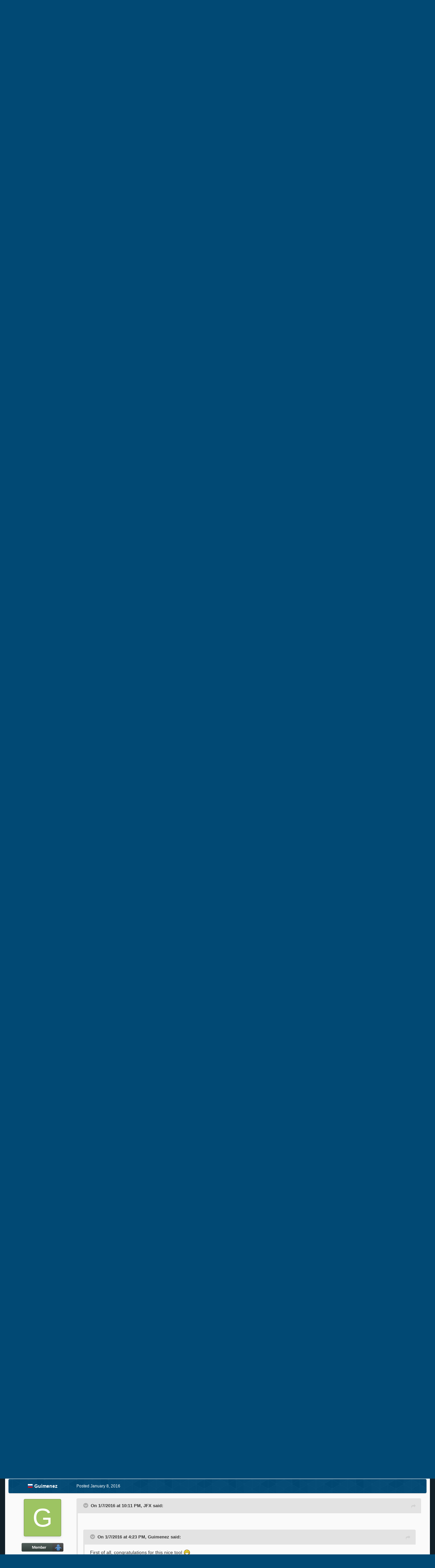

--- FILE ---
content_type: text/html;charset=UTF-8
request_url: https://msfn.org/board/topic/149612-winntsetup-v542/page/93/
body_size: 26287
content:
<!DOCTYPE html>
<html id="focus" lang="en-US" dir="ltr" 
data-focus-guest
data-focus-group-id='2'
data-focus-theme-id='52'
data-focus-alt-theme='1'
data-focus-navigation='dropdown'

data-focus-bg='1'




data-focus-scheme='light'

data-focus-cookie='52'

data-focus-userlinks='border cta'
data-focus-post='no-margin'
data-focus-post-header='background border-v'
data-focus-post-controls='transparent buttons'
data-focus-blocks='transparent'
data-focus-ui="new-badge guest-alert"
data-focus-navigation-align="right"

data-focus-color-picker data-globaltemplate='4.7.12'>
	<head>
		<meta charset="utf-8">
        
		<title>WinNTSetup v5.4.2 - Page 93 - Install Windows from USB - MSFN</title>
		
			<!-- Global site tag (gtag.js) - Google Analytics -->
<script async src="https://www.googletagmanager.com/gtag/js?id=UA-141225187-1"></script>
<script>
  window.dataLayer = window.dataLayer || [];
  function gtag(){dataLayer.push(arguments);}
  gtag('js', new Date());

  gtag('config', 'UA-141225187-1');
</script>

		
		
		
		

	<meta name="viewport" content="width=device-width, initial-scale=1">



	<meta name="twitter:card" content="summary_large_image" />




	
		
			
				<meta property="og:title" content="WinNTSetup v5.4.2">
			
		
	

	
		
			
				<meta property="og:type" content="website">
			
		
	

	
		
			
				<meta property="og:url" content="https://msfn.org/board/topic/149612-winntsetup-v542/">
			
		
	

	
		
			
				<meta property="og:updated_time" content="2026-01-12T14:36:23Z">
			
		
	

	
		
			
				<meta property="og:image" content="https://msfn.org/board/uploads/monthly_2025_12/W7BCD.png.78f35198187c5288b7a9403da3af7e2a.png">
			
		
	

	
		
			
				<meta property="og:site_name" content="MSFN">
			
		
	

	
		
			
				<meta property="og:locale" content="en_US">
			
		
	


	
		<link rel="first" href="https://msfn.org/board/topic/149612-winntsetup-v542/" />
	

	
		<link rel="prev" href="https://msfn.org/board/topic/149612-winntsetup-v542/page/92/" />
	

	
		<link rel="next" href="https://msfn.org/board/topic/149612-winntsetup-v542/page/94/" />
	

	
		<link rel="last" href="https://msfn.org/board/topic/149612-winntsetup-v542/page/224/" />
	

	
		<link rel="canonical" href="https://msfn.org/board/topic/149612-winntsetup-v542/page/93/" />
	

<link rel="alternate" type="application/rss+xml" title="Latest Forum Posts" href="https://msfn.org/board/rss/1-latest-forum-posts.xml/" />



<link rel="manifest" href="https://msfn.org/board/manifest.webmanifest/">
<meta name="msapplication-config" content="https://msfn.org/board/browserconfig.xml/">
<meta name="msapplication-starturl" content="/">
<meta name="application-name" content="MSFN">
<meta name="apple-mobile-web-app-title" content="MSFN">

	<meta name="theme-color" content="#014974">










<link rel="preload" href="//msfn.org/board/applications/core/interface/font/fontawesome-webfont.woff2?v=4.7.0" as="font" crossorigin="anonymous">
		




	<link rel='stylesheet' href='https://msfn.org/board/uploads/css_built_52/341e4a57816af3ba440d891ca87450ff_framework.css?v=b6f727f51f1764081564' media='all'>

	<link rel='stylesheet' href='https://msfn.org/board/uploads/css_built_52/05e81b71abe4f22d6eb8d1a929494829_responsive.css?v=b6f727f51f1764081564' media='all'>

	<link rel='stylesheet' href='https://msfn.org/board/uploads/css_built_52/90eb5adf50a8c640f633d47fd7eb1778_core.css?v=b6f727f51f1764081564' media='all'>

	<link rel='stylesheet' href='https://msfn.org/board/uploads/css_built_52/5a0da001ccc2200dc5625c3f3934497d_core_responsive.css?v=b6f727f51f1764081564' media='all'>

	<link rel='stylesheet' href='https://msfn.org/board/uploads/css_built_52/62e269ced0fdab7e30e026f1d30ae516_forums.css?v=b6f727f51f1764081564' media='all'>

	<link rel='stylesheet' href='https://msfn.org/board/uploads/css_built_52/76e62c573090645fb99a15a363d8620e_forums_responsive.css?v=b6f727f51f1764081564' media='all'>

	<link rel='stylesheet' href='https://msfn.org/board/uploads/css_built_52/20446cf2d164adcc029377cb04d43d17_flags.css?v=b6f727f51f1764081564' media='all'>

	<link rel='stylesheet' href='https://msfn.org/board/uploads/css_built_52/ebdea0c6a7dab6d37900b9190d3ac77b_topics.css?v=b6f727f51f1764081564' media='all'>





<link rel='stylesheet' href='https://msfn.org/board/uploads/css_built_52/258adbb6e4f3e83cd3b355f84e3fa002_custom.css?v=b6f727f51f1764081564' media='all'>




		
<script type='text/javascript'>
var focusHtml = document.getElementById('focus');
var cookieId = focusHtml.getAttribute('data-focus-cookie');

//	['setting-name', enabled-by-default, has-toggle]
var focusSettings = [
	
 
	['mobile-footer', 1, 1],
	['fluid', 1, 1],
	['larger-font-size', 0, 1],
	['sticky-author-panel', 0, 1],
	['sticky-sidebar', 0, 1],
	['flip-sidebar', 0, 1],
	
	
]; 
for(var i = 0; i < focusSettings.length; i++) {
	var settingName = focusSettings[i][0];
	var isDefault = focusSettings[i][1];
	var allowToggle = focusSettings[i][2];
	if(allowToggle){
		var choice = localStorage.getItem(settingName);
		if( (choice === '1') || (!choice && (isDefault)) ){
			focusHtml.classList.add('enable--' + settingName + '');
		}
	} else if(isDefault){
		focusHtml.classList.add('enable--' + settingName + '');
	}
}


</script>

 <script>

if (document.querySelector('[data-focus-color-picker]')) {
	
	var cookieShiftColorPrimary = localStorage.getItem('shiftColorPrimary');
	if(cookieShiftColorPrimary){
		document.documentElement.style.setProperty('--theme-header', cookieShiftColorPrimary);
	}
	var cookieShiftColorSecondary = localStorage.getItem('shiftColorSecondary');
	if(cookieShiftColorSecondary){
		document.documentElement.style.setProperty('--theme-brand_primary', cookieShiftColorSecondary);
	}

}

</script>
		
		
		

		
 
	</head>
	<body class='ipsApp ipsApp_front ipsJS_none ipsClearfix' data-controller='core.front.core.app' data-message="" data-pageApp='forums' data-pageLocation='front' data-pageModule='forums' data-pageController='topic' data-pageID='149612'  >
		
        

        

		<a href='#ipsLayout_mainArea' class='ipsHide' title='Go to main content on this page' accesskey='m'>Jump to content</a>
		
<div class='focus-mobile-search'>
	<div class='focus-mobile-search__close' data-class='display--focus-mobile-search'><i class="fa fa-times" aria-hidden="true"></i></div>
</div>
		
<div class='focus-color-picker'>
	<div class='ipsLayout_container'>
		<div class='focus-color-picker__padding'>
			<div class='focus-color-picker__align focus-color-picker__primary'>
				<div class='focus-color-picker__label'></div>
				<ul class='focus-color-picker__list' data-colors='primary'>
					<li style='--bg:178, 43, 43' data-name="Strawberry"></li>
					<li style='--bg:152, 78, 29' data-name="Orange"></li>
					<li style='--bg:206,161, 40' data-name="Banana"></li>
					<li style='--bg: 99,170, 78' data-name="Lime"></li>
					<li style='--bg: 41,150,118' data-name="Leaf"></li>
					<li style='--bg: 85,114,139' data-name="Slate"></li>
					<li style='--bg: 41,118,150' data-name="Sky"></li>
					<li style='--bg:  1, 73,116' data-name="Blueberry"></li>
					<li style='--bg:109, 54,157' data-name="Grape"></li>
					<li style='--bg:149, 57,152' data-name="Watermelon"></li>
					<li style='--bg:113,102, 91' data-name="Chocolate"></li>
					<li style='--bg: 51, 53, 53' data-name="Marble"></li>
				</ul>
			</div>
			<div class='focus-color-picker__align focus-color-picker__secondary'>
				<div class='focus-color-picker__label'></div>
				<ul class='focus-color-picker__list' data-colors='secondary'>
					<li style='--bg:178, 43, 43' data-name="Strawberry"></li>
					<li style='--bg:152, 78, 29' data-name="Orange"></li>
					<li style='--bg:206,161, 40' data-name="Banana"></li>
					<li style='--bg: 99,170, 78' data-name="Lime"></li>
					<li style='--bg: 41,150,118' data-name="Leaf"></li>
					<li style='--bg: 85,114,139' data-name="Slate"></li>
					<li style='--bg: 41,118,150' data-name="Sky"></li>
					<li style='--bg:  1, 73,116' data-name="Blueberry"></li>
					<li style='--bg:109, 54,157' data-name="Grape"></li>
					<li style='--bg:149, 57,152' data-name="Watermelon"></li>
					<li style='--bg:113,102, 91' data-name="Chocolate"></li>
					<li style='--bg: 51, 53, 53' data-name="Marble"></li>
				</ul>
			</div>
		</div>
	</div>
</div>
		<div id='ipsLayout_header'>
			
<ul id='elMobileNav' class='ipsResponsive_hideDesktop' data-controller='core.front.core.mobileNav'>
	
		
			
			
				
				
			
				
				
			
				
					<li id='elMobileBreadcrumb'>
						<a href='https://msfn.org/board/forum/157-install-windows-from-usb/'>
							<span>Install Windows from USB</span>
						</a>
					</li>
				
				
			
				
				
			
		
	
  
	<li class='elMobileNav__home'>
		<a href='https://msfn.org/board/'><i class="fa fa-home" aria-hidden="true"></i></a>
	</li>
	
	
	<li >
		<a data-action="defaultStream" href='https://msfn.org/board/discover/'><i class="fa fa-newspaper-o" aria-hidden="true"></i></a>
	</li>

	

	
		<li class='ipsJS_show'>
			<a href='https://msfn.org/board/search/' data-class='display--focus-mobile-search'><i class='fa fa-search'></i></a>
		</li>
	

	
<li data-focus-editor>
	<a href='#'>
		<i class='fa fa-toggle-on'></i>
	</a>
</li>
<li data-focus-toggle-theme>
	<a href='#'>
		<i class='fa'></i>
	</a>
</li>
<li data-focus-toggle-color-picker>
	<a href='#'>
		<i class="fa fa-paint-brush" aria-hidden="true"></i>
	</a>
</li>
  	
	<li data-ipsDrawer data-ipsDrawer-drawerElem='#elMobileDrawer'>
		<a href='#'>
			
			
				
			
			
			
			<i class='fa fa-navicon'></i>
		</a>
	</li>
</ul>
			<header class='focus-header'>
				<div class='ipsLayout_container'>
					<div class='focus-header-align'>
						
<a class='focus-logo' href='https://msfn.org/board/' accesskey='1'>
	
		
		<span class='focus-logo__image'>
			<img src="https://msfn.org/board/uploads/monthly_2025_10/logo.png.b692be83fde234d5ccb37de1db1a86ca.png" alt='MSFN'>
		</span>
		
			<!-- <span class='focus-logo__text'>
				<span class='focus-logo__name'>Shift</span>
				
			</span> -->
		
	
</a>
						<div class='focus-nav-bar'>
							<div class='focus-nav'>

	<nav  class=' ipsResponsive_showDesktop'>
		<div class='ipsNavBar_primary ipsNavBar_primary--loading ipsLayout_container '>
			<ul data-role="primaryNavBar" class='ipsClearfix'>
				


	
		
		
		<li  id='elNavSecondary_13' data-role="navBarItem" data-navApp="core" data-navExt="CustomItem">
			
			
				<a href="https://msfn.org"  data-navItem-id="13" >
					Home<span class='ipsNavBar_active__identifier'></span>
				</a>
			
			
		</li>
	
	

	
		
		
		<li  id='elNavSecondary_2' data-role="navBarItem" data-navApp="core" data-navExt="CustomItem">
			
			
				<a href="https://msfn.org/board/discover/"  data-navItem-id="2" >
					Activity<span class='ipsNavBar_active__identifier'></span>
				</a>
			
			
				<ul class='ipsNavBar_secondary ipsHide' data-role='secondaryNavBar'>
					


	
		
		
		<li  id='elNavSecondary_5' data-role="navBarItem" data-navApp="core" data-navExt="YourActivityStreamsItem">
			
			
				<a href="https://msfn.org/board/discover/unread/"  data-navItem-id="5" >
					Unread Content<span class='ipsNavBar_active__identifier'></span>
				</a>
			
			
		</li>
	
	

	
		
		
		<li  id='elNavSecondary_6' data-role="navBarItem" data-navApp="core" data-navExt="YourActivityStreamsItem">
			
			
				<a href="https://msfn.org/board/discover/content-started/"  data-navItem-id="6" >
					Content I Started<span class='ipsNavBar_active__identifier'></span>
				</a>
			
			
		</li>
	
	

	
		
		
		<li  id='elNavSecondary_4' data-role="navBarItem" data-navApp="core" data-navExt="YourActivityStreams">
			
			
				<a href="#"  data-navItem-id="4" >
					My Activity Streams<span class='ipsNavBar_active__identifier'></span>
				</a>
			
			
		</li>
	
	

	
		
		
		<li  id='elNavSecondary_3' data-role="navBarItem" data-navApp="core" data-navExt="AllActivity">
			
			
				<a href="https://msfn.org/board/discover/"  data-navItem-id="3" >
					All Activity<span class='ipsNavBar_active__identifier'></span>
				</a>
			
			
		</li>
	
	

	
		
		
		<li  id='elNavSecondary_7' data-role="navBarItem" data-navApp="core" data-navExt="Search">
			
			
				<a href="https://msfn.org/board/search/"  data-navItem-id="7" >
					Search<span class='ipsNavBar_active__identifier'></span>
				</a>
			
			
		</li>
	
	

					<li class='ipsHide' id='elNavigationMore_2' data-role='navMore'>
						<a href='#' data-ipsMenu data-ipsMenu-appendTo='#elNavigationMore_2' id='elNavigationMore_2_dropdown'>More <i class='fa fa-caret-down'></i></a>
						<ul class='ipsHide ipsMenu ipsMenu_auto' id='elNavigationMore_2_dropdown_menu' data-role='moreDropdown'></ul>
					</li>
				</ul>
			
		</li>
	
	

	
		
		
			
		
		<li class='ipsNavBar_active' data-active id='elNavSecondary_1' data-role="navBarItem" data-navApp="core" data-navExt="CustomItem">
			
			
				<a href="https://msfn.org/board/"  data-navItem-id="1" data-navDefault>
					Browse<span class='ipsNavBar_active__identifier'></span>
				</a>
			
			
				<ul class='ipsNavBar_secondary ' data-role='secondaryNavBar'>
					


	
		
		
			
		
		<li class='ipsNavBar_active' data-active id='elNavSecondary_8' data-role="navBarItem" data-navApp="forums" data-navExt="Forums">
			
			
				<a href="https://msfn.org/board/"  data-navItem-id="8" data-navDefault>
					Forums<span class='ipsNavBar_active__identifier'></span>
				</a>
			
			
		</li>
	
	

	
	

	
		
		
		<li  id='elNavSecondary_78' data-role="navBarItem" data-navApp="core" data-navExt="Leaderboard">
			
			
				<a href="https://msfn.org/board/leaderboard/"  data-navItem-id="78" >
					Leaderboard<span class='ipsNavBar_active__identifier'></span>
				</a>
			
			
		</li>
	
	

	
	

	
	

	
	

					<li class='ipsHide' id='elNavigationMore_1' data-role='navMore'>
						<a href='#' data-ipsMenu data-ipsMenu-appendTo='#elNavigationMore_1' id='elNavigationMore_1_dropdown'>More <i class='fa fa-caret-down'></i></a>
						<ul class='ipsHide ipsMenu ipsMenu_auto' id='elNavigationMore_1_dropdown_menu' data-role='moreDropdown'></ul>
					</li>
				</ul>
			
		</li>
	
	

	
		
		
		<li  id='elNavSecondary_18' data-role="navBarItem" data-navApp="core" data-navExt="CustomItem">
			
			
				<a href="https://msfn.org/board/guidelines/"  data-navItem-id="18" >
					Rules<span class='ipsNavBar_active__identifier'></span>
				</a>
			
			
		</li>
	
	

	
		
		
		<li  id='elNavSecondary_83' data-role="navBarItem" data-navApp="donate" data-navExt="Donate">
			
			
				<a href="https://msfn.org/board/donate/"  data-navItem-id="83" >
					Donations<span class='ipsNavBar_active__identifier'></span>
				</a>
			
			
		</li>
	
	

				
				<li class="focus-nav__more focus-nav__more--hidden">
					<a href="#"> More <span class='ipsNavBar_active__identifier'></span></a>
					<ul class='ipsNavBar_secondary'></ul>
				</li>
				
			</ul>
			

	<div id="elSearchWrapper">
		<div id='elSearch' data-controller="core.front.core.quickSearch">
			<form accept-charset='utf-8' action='//msfn.org/board/search/?do=quicksearch' method='post'>
                <input type='search' id='elSearchField' placeholder='Search...' name='q' autocomplete='off' aria-label='Search'>
                <details class='cSearchFilter'>
                    <summary class='cSearchFilter__text'></summary>
                    <ul class='cSearchFilter__menu'>
                        
                        <li><label><input type="radio" name="type" value="all" ><span class='cSearchFilter__menuText'>Everywhere</span></label></li>
                        
                            
                                <li><label><input type="radio" name="type" value='contextual_{&quot;type&quot;:&quot;forums_topic&quot;,&quot;nodes&quot;:157}' checked><span class='cSearchFilter__menuText'>This Forum</span></label></li>
                            
                                <li><label><input type="radio" name="type" value='contextual_{&quot;type&quot;:&quot;forums_topic&quot;,&quot;item&quot;:149612}' checked><span class='cSearchFilter__menuText'>This Topic</span></label></li>
                            
                        
                        
                            <li><label><input type="radio" name="type" value="core_statuses_status"><span class='cSearchFilter__menuText'>Status Updates</span></label></li>
                        
                            <li><label><input type="radio" name="type" value="forums_topic"><span class='cSearchFilter__menuText'>Topics</span></label></li>
                        
                            <li><label><input type="radio" name="type" value="calendar_event"><span class='cSearchFilter__menuText'>Events</span></label></li>
                        
                            <li><label><input type="radio" name="type" value="core_members"><span class='cSearchFilter__menuText'>Members</span></label></li>
                        
                    </ul>
                </details>
				<button class='cSearchSubmit' type="submit" aria-label='Search'><i class="fa fa-search"></i></button>
			</form>
		</div>
	</div>

		</div>
	</nav>
</div>
						</div>
					</div>
				</div>
			</header>
			<div class='focus-user-bar ipsResponsive_showDesktop'>
				<div class='ipsLayout_container ipsFlex ipsFlex-jc:between ipsFlex-ai:center'>
					
						<div class='focus-user'>

	<ul id='elUserNav' class='ipsList_inline cSignedOut ipsResponsive_showDesktop'>
		
		
		
		
			
				<li id='elSignInLink'>
					<a href='https://msfn.org/board/login/' data-ipsMenu-closeOnClick="false" data-ipsMenu id='elUserSignIn'>
						Existing user? Sign In &nbsp;<i class='fa fa-caret-down'></i>
					</a>
					
<div id='elUserSignIn_menu' class='ipsMenu ipsMenu_auto ipsHide'>
	<form accept-charset='utf-8' method='post' action='https://msfn.org/board/login/'>
		<input type="hidden" name="csrfKey" value="9a29ac6ac81198906ea66bb3967bd7cf">
		<input type="hidden" name="ref" value="aHR0cHM6Ly9tc2ZuLm9yZy9ib2FyZC90b3BpYy8xNDk2MTItd2lubnRzZXR1cC12NTQyL3BhZ2UvOTMv">
		<div data-role="loginForm">
			
			
			
				
<div class="ipsPad ipsForm ipsForm_vertical">
	<h4 class="ipsType_sectionHead">Sign In</h4>
	<br><br>
	<ul class='ipsList_reset'>
		<li class="ipsFieldRow ipsFieldRow_noLabel ipsFieldRow_fullWidth">
			
			
				<input type="email" placeholder="Email Address" name="auth" autocomplete="email">
			
		</li>
		<li class="ipsFieldRow ipsFieldRow_noLabel ipsFieldRow_fullWidth">
			<input type="password" placeholder="Password" name="password" autocomplete="current-password">
		</li>
		<li class="ipsFieldRow ipsFieldRow_checkbox ipsClearfix">
			<span class="ipsCustomInput">
				<input type="checkbox" name="remember_me" id="remember_me_checkbox" value="1" checked aria-checked="true">
				<span></span>
			</span>
			<div class="ipsFieldRow_content">
				<label class="ipsFieldRow_label" for="remember_me_checkbox">Remember me</label>
				<span class="ipsFieldRow_desc">Not recommended on shared computers</span>
			</div>
		</li>
		<li class="ipsFieldRow ipsFieldRow_fullWidth">
			<button type="submit" name="_processLogin" value="usernamepassword" class="ipsButton ipsButton_primary ipsButton_small" id="elSignIn_submit">Sign In</button>
			
				<p class="ipsType_right ipsType_small">
					
						<a href='https://msfn.org/board/lostpassword/' data-ipsDialog data-ipsDialog-title='Forgot your password?'>
					
					Forgot your password?</a>
				</p>
			
		</li>
	</ul>
</div>
			
		</div>
	</form>
</div>
				</li>
			
		
		
			<li>
				
					<a href='https://msfn.org/board/register/'  id='elRegisterButton'>Sign Up</a>
				
			</li>
		
		
<li class='elUserNav_sep'></li>
<li class='cUserNav_icon ipsJS_show' data-focus-editor>
	<a href='#' data-ipsTooltip>
		<i class='fa fa-toggle-on'></i>
	</a>
</li>
<li class='cUserNav_icon ipsJS_show' data-focus-toggle-theme>
	<a href='#' data-ipsTooltip>
		<i class='fa'></i>
	</a>
</li>

 <li class='cUserNav_icon' data-focus-toggle-color-picker>
	<a href='#' data-ipsTooltip>
		<i class="fa fa-paint-brush" aria-hidden="true"></i>
	</a>
</li>
	</ul>
</div>
					
					
						<div class='focus-search'></div>
					
				</div>
			</div>
		</div>
		<div class='ipsLayout_container ipsResponsive_showDesktop'>
			<div class='focus-precontent'>
				<div class='focus-breadcrumb'>
					
<nav class='ipsBreadcrumb ipsBreadcrumb_top ipsFaded_withHover'>
	

	<ul class='ipsList_inline ipsPos_right'>
		
		<li >
			<a data-action="defaultStream" class='ipsType_light '  href='https://msfn.org/board/discover/'><i class="fa fa-newspaper-o" aria-hidden="true"></i> <span>All Activity</span></a>
		</li>
		
	</ul>

	<ul data-role="breadcrumbList">
		<li>
			<a title="Home" href='https://msfn.org/board/'>
				<span>Home <i class='fa fa-angle-right'></i></span>
			</a>
		</li>
		
		
			<li>
				
					<a href='https://msfn.org/board/forum/102-member-contributed-projects/'>
						<span>Member Contributed Projects <i class='fa fa-angle-right' aria-hidden="true"></i></span>
					</a>
				
			</li>
		
			<li>
				
					<a href='https://msfn.org/board/forum/194-member-projects/'>
						<span>Member Projects <i class='fa fa-angle-right' aria-hidden="true"></i></span>
					</a>
				
			</li>
		
			<li>
				
					<a href='https://msfn.org/board/forum/157-install-windows-from-usb/'>
						<span>Install Windows from USB <i class='fa fa-angle-right' aria-hidden="true"></i></span>
					</a>
				
			</li>
		
			<li>
				
					WinNTSetup v5.4.2
				
			</li>
		
	</ul>
</nav>
					

<ul class='focus-social focus-social--iconOnly'>
	<li><a href='https://www.facebook.com/msfn.org' target="_blank" rel="noopener"><span>Facebook</span></a></li>
<li><a href='https://www.twitter.com/msfnorg' target="_blank" rel="noopener"><span>Twitter</span></a></li>
</ul>

				</div>
			</div>
		</div>
		<main id='ipsLayout_body' class='ipsLayout_container'>
			<div class='focus-content'>
				<div class='focus-content-padding'>
					<div id='ipsLayout_contentArea'>
						





						<div id='ipsLayout_contentWrapper'>
							
							<div id='ipsLayout_mainArea'>
								<div align="center">
<script async src="//pagead2.googlesyndication.com/pagead/js/adsbygoogle.js"></script>
<!-- Forum First Post -->
<ins class="adsbygoogle"
     style="display:block"
     data-ad-client="ca-pub-5503154458660143"
     data-ad-slot="8294946089"
     data-ad-format="auto"></ins>
<script>
(adsbygoogle = window.adsbygoogle || []).push({});
</script>
</div>
<br>
								
								
								
								

	




								



<div class='ipsPageHeader ipsResponsive_pull ipsBox ipsPadding sm:ipsPadding:half ipsMargin_bottom'>
		
	
	<div class='ipsFlex ipsFlex-ai:center ipsFlex-fw:wrap ipsGap:4'>
		<div class='ipsFlex-flex:11'>
			<h1 class='ipsType_pageTitle ipsContained_container'>
				
                    
                    
					
						<span><span class="ipsBadge ipsBadge_icon ipsBadge_positive" data-ipsTooltip title='Pinned'><i class='fa fa-thumb-tack'></i></span></span>
					
					
						<span><span class="ipsBadge ipsBadge_icon ipsBadge_positive" data-ipsTooltip title='Featured'><i class='fa fa-star'></i></span></span>
					
				

				
				
					<span class='ipsType_break ipsContained'>
						<span>WinNTSetup v5.4.2</span>
					</span>
				
			</h1>
			
			
		</div>
		
	</div>
	<hr class='ipsHr'>
	<div class='ipsPageHeader__meta ipsFlex ipsFlex-jc:between ipsFlex-ai:center ipsFlex-fw:wrap ipsGap:3'>
		<div class='ipsFlex-flex:11'>
			<div class='ipsPhotoPanel ipsPhotoPanel_mini ipsPhotoPanel_notPhone ipsClearfix'>
				


	<a href="https://msfn.org/board/profile/314753-jfx/" rel="nofollow" data-ipsHover data-ipsHover-width="370" data-ipsHover-target="https://msfn.org/board/profile/314753-jfx/?do=hovercard" class="ipsUserPhoto ipsUserPhoto_mini" title="Go to JFX's profile">
		<img src='https://msfn.org/board/uploads/monthly_2025_12/avatar_small.thumb.png.a86b41d253983a1ffd1d2b9d2e17b638.png' alt='JFX' loading="lazy">
	</a>

				<div>
					<p class='ipsType_reset ipsType_blendLinks'>
						<span class='ipsType_normal'>
						
							<strong>By 




	
<a href="https://msfn.org/board/profile/314753-jfx/" rel="nofollow" data-ipshover data-ipshover-width="370" data-ipshover-target="https://msfn.org/board/profile/314753-jfx/?do=hovercard&amp;referrer=https%253A%252F%252Fmsfn.org%252Fboard%252Ftopic%252F149612-winntsetup-v542%252Fpage%252F93%252F" title="Go to JFX's profile" class="ipsType_break">JFX</a></strong><br />
							<span class='ipsType_light'><time datetime='2011-01-31T12:49:28Z' title='01/31/2011 12:49  PM' data-short='14 yr'>January 31, 2011</time> in <a href="https://msfn.org/board/forum/157-install-windows-from-usb/">Install Windows from USB</a></span>
						
						</span>
					</p>
				</div>
			</div>
		</div>
		
			<div class='ipsFlex-flex:01 ipsResponsive_hidePhone'>
				<div class='ipsShareLinks'>
					
						


    <a href='#elShareItem_1931219512_menu' id='elShareItem_1931219512' data-ipsMenu class='ipsShareButton ipsButton ipsButton_verySmall ipsButton_link ipsButton_link--light'>
        <span><i class='fa fa-share-alt'></i></span> &nbsp;Share
    </a>

    <div class='ipsPadding ipsMenu ipsMenu_normal ipsHide' id='elShareItem_1931219512_menu' data-controller="core.front.core.sharelink">
        
        
        <span data-ipsCopy data-ipsCopy-flashmessage>
            <a href="https://msfn.org/board/topic/149612-winntsetup-v542/" class="ipsButton ipsButton_light ipsButton_small ipsButton_fullWidth" data-role="copyButton" data-clipboard-text="https://msfn.org/board/topic/149612-winntsetup-v542/" data-ipstooltip title='Copy Link to Clipboard'><i class="fa fa-clone"></i> https://msfn.org/board/topic/149612-winntsetup-v542/</a>
        </span>
        <ul class='ipsShareLinks ipsMargin_top:half'>
            
                <li>
<a href="mailto:?subject=WinNTSetup%20v5.4.2&body=https%3A%2F%2Fmsfn.org%2Fboard%2Ftopic%2F149612-winntsetup-v542%2F" rel='nofollow' class='cShareLink cShareLink_email' title='Share via email' data-ipsTooltip>
	<i class="fa fa-envelope"></i>
</a></li>
            
        </ul>
        
            <hr class='ipsHr'>
            <button class='ipsHide ipsButton ipsButton_verySmall ipsButton_light ipsButton_fullWidth ipsMargin_top:half' data-controller='core.front.core.webshare' data-role='webShare' data-webShareTitle='WinNTSetup v5.4.2' data-webShareText='WinNTSetup v5.4.2' data-webShareUrl='https://msfn.org/board/topic/149612-winntsetup-v542/'>More sharing options...</button>
        
    </div>

					
					
                    

					



					

<div data-followApp='forums' data-followArea='topic' data-followID='149612' data-controller='core.front.core.followButton'>
	

	<a href='https://msfn.org/board/login/' rel="nofollow" class="ipsFollow ipsPos_middle ipsButton ipsButton_light ipsButton_verySmall " data-role="followButton" data-ipsTooltip title='Sign in to follow this'>
		<span>Followers</span>
		<span class='ipsCommentCount'>13</span>
	</a>

</div>
				</div>
			</div>
					
	</div>
	
	
</div>








<div class='ipsClearfix'>
	<ul class="ipsToolList ipsToolList_horizontal ipsClearfix ipsSpacer_both ipsResponsive_hidePhone">
		
		
		
	</ul>
</div>

<div id='comments' data-controller='core.front.core.commentFeed,forums.front.topic.view, core.front.core.ignoredComments' data-autoPoll data-baseURL='https://msfn.org/board/topic/149612-winntsetup-v542/'  data-feedID='topic-149612' class='cTopic ipsClear ipsSpacer_top'>
	
			

				<div class="ipsBox ipsResponsive_pull ipsPadding:half ipsClearfix ipsClear ipsMargin_bottom">
					
					
						


	
	<ul class='ipsPagination' id='elPagination_03cf7612e504336b39d132654aae8e43_1852834459' data-ipsPagination-seoPagination='true' data-pages='224' data-ipsPagination  data-ipsPagination-pages="224" data-ipsPagination-perPage='15'>
		
			
				<li class='ipsPagination_first'><a href='https://msfn.org/board/topic/149612-winntsetup-v542/#comments' rel="first" data-page='1' data-ipsTooltip title='First page'><i class='fa fa-angle-double-left'></i></a></li>
				<li class='ipsPagination_prev'><a href='https://msfn.org/board/topic/149612-winntsetup-v542/page/92/#comments' rel="prev" data-page='92' data-ipsTooltip title='Previous page'>Prev</a></li>
				
					<li class='ipsPagination_page'><a href='https://msfn.org/board/topic/149612-winntsetup-v542/page/88/#comments' data-page='88'>88</a></li>
				
					<li class='ipsPagination_page'><a href='https://msfn.org/board/topic/149612-winntsetup-v542/page/89/#comments' data-page='89'>89</a></li>
				
					<li class='ipsPagination_page'><a href='https://msfn.org/board/topic/149612-winntsetup-v542/page/90/#comments' data-page='90'>90</a></li>
				
					<li class='ipsPagination_page'><a href='https://msfn.org/board/topic/149612-winntsetup-v542/page/91/#comments' data-page='91'>91</a></li>
				
					<li class='ipsPagination_page'><a href='https://msfn.org/board/topic/149612-winntsetup-v542/page/92/#comments' data-page='92'>92</a></li>
				
			
			<li class='ipsPagination_page ipsPagination_active'><a href='https://msfn.org/board/topic/149612-winntsetup-v542/page/93/#comments' data-page='93'>93</a></li>
			
				
					<li class='ipsPagination_page'><a href='https://msfn.org/board/topic/149612-winntsetup-v542/page/94/#comments' data-page='94'>94</a></li>
				
					<li class='ipsPagination_page'><a href='https://msfn.org/board/topic/149612-winntsetup-v542/page/95/#comments' data-page='95'>95</a></li>
				
					<li class='ipsPagination_page'><a href='https://msfn.org/board/topic/149612-winntsetup-v542/page/96/#comments' data-page='96'>96</a></li>
				
					<li class='ipsPagination_page'><a href='https://msfn.org/board/topic/149612-winntsetup-v542/page/97/#comments' data-page='97'>97</a></li>
				
					<li class='ipsPagination_page'><a href='https://msfn.org/board/topic/149612-winntsetup-v542/page/98/#comments' data-page='98'>98</a></li>
				
				<li class='ipsPagination_next'><a href='https://msfn.org/board/topic/149612-winntsetup-v542/page/94/#comments' rel="next" data-page='94' data-ipsTooltip title='Next page'>Next</a></li>
				<li class='ipsPagination_last'><a href='https://msfn.org/board/topic/149612-winntsetup-v542/page/224/#comments' rel="last" data-page='224' data-ipsTooltip title='Last page'><i class='fa fa-angle-double-right'></i></a></li>
			
			
				<li class='ipsPagination_pageJump'>
					<a href='#' data-ipsMenu data-ipsMenu-closeOnClick='false' data-ipsMenu-appendTo='#elPagination_03cf7612e504336b39d132654aae8e43_1852834459' id='elPagination_03cf7612e504336b39d132654aae8e43_1852834459_jump'>Page 93 of 224 &nbsp;<i class='fa fa-caret-down'></i></a>
					<div class='ipsMenu ipsMenu_narrow ipsPadding ipsHide' id='elPagination_03cf7612e504336b39d132654aae8e43_1852834459_jump_menu'>
						<form accept-charset='utf-8' method='post' action='https://msfn.org/board/topic/149612-winntsetup-v542/#comments' data-role="pageJump" data-baseUrl='#'>
							<ul class='ipsForm ipsForm_horizontal'>
								<li class='ipsFieldRow'>
									<input type='number' min='1' max='224' placeholder='Page number' class='ipsField_fullWidth' name='page'>
								</li>
								<li class='ipsFieldRow ipsFieldRow_fullWidth'>
									<input type='submit' class='ipsButton_fullWidth ipsButton ipsButton_verySmall ipsButton_primary' value='Go'>
								</li>
							</ul>
						</form>
					</div>
				</li>
			
		
	</ul>

					
				</div>
			
	

	

<div data-controller='core.front.core.recommendedComments' data-url='https://msfn.org/board/topic/149612-winntsetup-v542/?recommended=comments' class='ipsRecommendedComments ipsHide'>
	<div data-role="recommendedComments">
		<h2 class='ipsType_sectionHead ipsType_large ipsType_bold ipsMargin_bottom'>Recommended Posts</h2>
		
	</div>
</div>
	
	<div id="elPostFeed" data-role='commentFeed' data-controller='core.front.core.moderation' >
		<form action="https://msfn.org/board/topic/149612-winntsetup-v542/page/93/?csrfKey=9a29ac6ac81198906ea66bb3967bd7cf&amp;do=multimodComment" method="post" data-ipsPageAction data-role='moderationTools'>
			
			
				

					

					
					



<a id="findComment-1115177"></a>
<a id="comment-1115177"></a>
<article  id="elComment_1115177" class="cPost ipsBox ipsResponsive_pull  ipsComment  ipsComment_parent ipsClearfix ipsClear ipsColumns ipsColumns_noSpacing ipsColumns_collapsePhone    ">
	

	

	<div class="cAuthorPane_mobile ipsResponsive_showPhone">
		<div class="cAuthorPane_photo">
			<div class="cAuthorPane_photoWrap">
				


	<a href="https://msfn.org/board/profile/25215-jaclaz/" rel="nofollow" data-ipsHover data-ipsHover-width="370" data-ipsHover-target="https://msfn.org/board/profile/25215-jaclaz/?do=hovercard" class="ipsUserPhoto ipsUserPhoto_large" title="Go to jaclaz's profile">
		<img src='https://msfn.org/board/uploads/monthly_2017_08/Jgray.thumb.jpg.8353b51d429039be7eaa0a7da3fbd3fe.jpg' alt='jaclaz' loading="lazy">
	</a>

				
				<span class="cAuthorPane_badge cAuthorPane_badge--moderator" data-ipstooltip title="jaclaz is a moderator"></span>
				
				
			</div>
		</div>
		<div class="cAuthorPane_content">
			<h3 class="ipsType_sectionHead cAuthorPane_author ipsType_break ipsType_blendLinks ipsFlex ipsFlex-ai:center">
				




	
		
		
		<a data-ipsTooltip data-ipsTooltip-label="Italy" data-ipsDialog data-ipsDialog-title='Members from Italy' href="https://msfn.org/board/countries/?do=country&amp;country=it">
			<i class="ipsFlag ipsFlag-it"></i>
		</a>
	
<a href="https://msfn.org/board/profile/25215-jaclaz/" rel="nofollow" data-ipshover data-ipshover-width="370" data-ipshover-target="https://msfn.org/board/profile/25215-jaclaz/?do=hovercard&amp;referrer=https%253A%252F%252Fmsfn.org%252Fboard%252Ftopic%252F149612-winntsetup-v542%252Fpage%252F93%252F" title="Go to jaclaz's profile" class="ipsType_break"><b><span style='color:#3366D3'>jaclaz</span></b></a>
			</h3>
			<div class="ipsType_light ipsType_reset">
			    <a href="https://msfn.org/board/topic/149612-winntsetup-v542/page/93/#findComment-1115177" rel="nofollow" class="ipsType_blendLinks">Posted <time datetime='2016-01-07T18:38:21Z' title='01/07/2016 06:38  PM' data-short='10 yr'>January 7, 2016</time></a>
				
			</div>
		</div>
	</div>
	<aside class="ipsComment_author cAuthorPane ipsColumn ipsColumn_medium ipsResponsive_hidePhone">
		<h3 class="ipsType_sectionHead cAuthorPane_author ipsType_blendLinks ipsType_break">
<strong>




	
		
		
		<a data-ipsTooltip data-ipsTooltip-label="Italy" data-ipsDialog data-ipsDialog-title='Members from Italy' href="https://msfn.org/board/countries/?do=country&amp;country=it">
			<i class="ipsFlag ipsFlag-it"></i>
		</a>
	
<a href="https://msfn.org/board/profile/25215-jaclaz/" rel="nofollow" data-ipshover data-ipshover-width="370" data-ipshover-target="https://msfn.org/board/profile/25215-jaclaz/?do=hovercard&amp;referrer=https%253A%252F%252Fmsfn.org%252Fboard%252Ftopic%252F149612-winntsetup-v542%252Fpage%252F93%252F" title="Go to jaclaz's profile" class="ipsType_break">jaclaz</a></strong>
			
		</h3>
		<ul class="cAuthorPane_info ipsList_reset">
			<li data-role="photo" class="cAuthorPane_photo">
				<div class="cAuthorPane_photoWrap">
					


	<a href="https://msfn.org/board/profile/25215-jaclaz/" rel="nofollow" data-ipsHover data-ipsHover-width="370" data-ipsHover-target="https://msfn.org/board/profile/25215-jaclaz/?do=hovercard" class="ipsUserPhoto ipsUserPhoto_large" title="Go to jaclaz's profile">
		<img src='https://msfn.org/board/uploads/monthly_2017_08/Jgray.thumb.jpg.8353b51d429039be7eaa0a7da3fbd3fe.jpg' alt='jaclaz' loading="lazy">
	</a>

					
						<span class="cAuthorPane_badge cAuthorPane_badge--moderator" data-ipstooltip title="jaclaz is a moderator"></span>
					
					
				</div>
			</li>
			
				
				
					<li data-role="group-icon"><img src="https://msfn.org/board/uploads/monthly_2016_03/member.png.17499d675553634b46a0b88559740f90.png" alt="" class="cAuthorGroupIcon"></li>
				
			
			
				<li data-role="stats" class="ipsMargin_top">
					<ul class="ipsList_reset ipsType_light ipsFlex ipsFlex-ai:center ipsFlex-jc:center ipsGap_row:2 cAuthorPane_stats">
						<li>
							
								<a href="https://msfn.org/board/profile/25215-jaclaz/content/" rel="nofollow" title="21,294 posts" data-ipstooltip class="ipsType_blendLinks">
							
								<i class="fa fa-comment"></i> 21.3k
							
								</a>
							
						</li>
						
					</ul>
				</li>
			
			
				

	
	<li data-role='custom-field' class='ipsResponsive_hidePhone ipsType_break'>
		
<strong>OS:</strong> none specified
	</li>
	

			
		



<!--Post Author is Member AND direction toggle is 0 for LTR -->


<!--Month Year-->

<span class="ejd">
	<li class="ipsType_light">
        <span class="ejd_joined">Joined</span>
        
        <time datetime='2004-07-23T09:08:16Z' title='07/23/2004 09:08  AM' data-short='21 yr'>July 23, 2004</time>
        
	</li>
</span>


<!--The next two are calculated as time ago-->
<!--Enhanced M1 Joined X Years, X Month, X days-->


<!-- **************** -->
<!--Post Author is Member AND direction toggle is 1 for RTL -->
<!-- **************** -->





</ul>
	</aside>
	<div class="ipsColumn ipsColumn_fluid ipsMargin:none">
		

<div id='comment-1115177_wrap' data-controller='core.front.core.comment' data-commentApp='forums' data-commentType='forums' data-commentID="1115177" data-quoteData='{&quot;userid&quot;:25215,&quot;username&quot;:&quot;jaclaz&quot;,&quot;timestamp&quot;:1452191901,&quot;contentapp&quot;:&quot;forums&quot;,&quot;contenttype&quot;:&quot;forums&quot;,&quot;contentid&quot;:149612,&quot;contentclass&quot;:&quot;forums_Topic&quot;,&quot;contentcommentid&quot;:1115177}' class='ipsComment_content ipsType_medium'>

	<div class='ipsComment_meta ipsType_light ipsFlex ipsFlex-ai:center ipsFlex-jc:between ipsFlex-fd:row-reverse'>
		<div class='ipsType_light ipsType_reset ipsType_blendLinks ipsComment_toolWrap'>
			<div class='ipsResponsive_hidePhone ipsComment_badges'>
				<ul class='ipsList_reset ipsFlex ipsFlex-jc:end ipsFlex-fw:wrap ipsGap:2 ipsGap_row:1'>
					
					
					
					
					
				</ul>
			</div>
			<ul class='ipsList_reset ipsComment_tools'>
				<li>
					<a href='#elControls_1115177_menu' class='ipsComment_ellipsis' id='elControls_1115177' title='More options...' data-ipsMenu data-ipsMenu-appendTo='#comment-1115177_wrap'><i class='fa fa-ellipsis-h'></i></a>
					<ul id='elControls_1115177_menu' class='ipsMenu ipsMenu_narrow ipsHide'>
						
						
                        
						
						
						
							
								
							
							
							
							
							
							
						
					</ul>
				</li>
				
			</ul>
		</div>

		<div class='ipsType_reset ipsResponsive_hidePhone'>
		   
		   Posted <time datetime='2016-01-07T18:38:21Z' title='01/07/2016 06:38  PM' data-short='10 yr'>January 7, 2016</time>
		   
			
			<span class='ipsResponsive_hidePhone'>
				
				
			</span>
		</div>
	</div>

	

    

	<div class='cPost_contentWrap'>
		
		<div data-role='commentContent' class='ipsType_normal ipsType_richText ipsPadding_bottom ipsContained' data-controller='core.front.core.lightboxedImages'>
			<blockquote data-ipsquote="" class="ipsQuote" data-ipsquote-contentcommentid="1115174" data-ipsquote-contentapp="forums" data-ipsquote-contenttype="forums" data-ipsquote-contentclass="forums_Topic" data-ipsquote-contentid="149612" data-ipsquote-username="Guimenez" data-cite="Guimenez" data-ipsquote-timestamp="1452188131"><div><p>Thanks for replying,</p><p>
i have that partition, it's called System.</p><p>
Do i need to copy the files to that partition?</p><p>
If so, can you tell me what are the files?</p></div></blockquote>Well it is a bit more complex than simply copying a few files.<p>
The default (or "failover") EFI boot files are:</p><p>
\efi\boot\bootia32.efi &lt;- for 32 bit UEFI</p><p>
\efi\boot\bootx64.efi &lt;- for 64 bit UEFI</p><p>
For windows you will need to get from the install .wim the file \source\bootmgrfw.efi (but then there are all the "localized" files or get it and all the other files from the installed system, usually C:\Windows\Boot\EFI\) and rename it to either bootia32.efi or bootx64.efi,</p><p>
BUT a normally installed windows will have that file as:</p><p>
\EFI\Microsoft\Boot\bootmgfw.efi</p><p>
then you will need to have (actually create) a (proper) BCD as \EFI\Microsoft\Boot\BCD, *like*:</p><p>
<a href="https://technet.microsoft.com/en-us/library/dn336950.aspx" rel="external nofollow">https://technet.microsoft.com/en-us/library/dn336950.aspx</a></p><p>
or:</p><p>
<a href="http://www.hasper.info/repair-a-destroyed-windows-7-uefi-boot-sector/" rel="external nofollow">http://www.hasper.info/repair-a-destroyed-windows-7-uefi-boot-sector/</a></p><p>
And then you will need to add the boot entry to the NVRAM. How? <img src="//msfn.org/board/applications/core/interface/js/spacer.png" alt=":unsure:" data-src="https://msfn.org/board/uploads/emoticons/default_unsure.png"></p><p>
But that's where the BCDboot tool comes handy:</p><p>
<a href="https://technet.microsoft.com/en-us/library/dd744347(v=ws.10).aspx" rel="external nofollow">https://technet.microsoft.com/en-us/library/dd744347(v=ws.10).aspx</a></p><p>
<a href="https://msdn.microsoft.com/en-us/library/hh824874.aspx" rel="external nofollow">https://msdn.microsoft.com/en-us/library/hh824874.aspx</a></p><p>
jaclaz</p>


			
		</div>

		

		
			

		
	</div>

	
    
</div>
	</div>
</article>

					
					
						<div align="center">
<script async src="//pagead2.googlesyndication.com/pagead/js/adsbygoogle.js"></script>
<!-- Forum First Post -->
<ins class="adsbygoogle"
     style="display:block"
     data-ad-client="ca-pub-5503154458660143"
     data-ad-slot="8294946089"
     data-ad-format="auto"></ins>
<script>
(adsbygoogle = window.adsbygoogle || []).push({});
</script>
</div>
<br>
					
					
				

					

					
					



<a id="findComment-1115185"></a>
<a id="comment-1115185"></a>
<article  id="elComment_1115185" class="cPost ipsBox ipsResponsive_pull  ipsComment  ipsComment_parent ipsClearfix ipsClear ipsColumns ipsColumns_noSpacing ipsColumns_collapsePhone    ">
	

	

	<div class="cAuthorPane_mobile ipsResponsive_showPhone">
		<div class="cAuthorPane_photo">
			<div class="cAuthorPane_photoWrap">
				


	<a href="https://msfn.org/board/profile/14298-guimenez/" rel="nofollow" data-ipsHover data-ipsHover-width="370" data-ipsHover-target="https://msfn.org/board/profile/14298-guimenez/?do=hovercard" class="ipsUserPhoto ipsUserPhoto_large" title="Go to Guimenez's profile">
		<img src='data:image/svg+xml,%3Csvg%20xmlns%3D%22http%3A%2F%2Fwww.w3.org%2F2000%2Fsvg%22%20viewBox%3D%220%200%201024%201024%22%20style%3D%22background%3A%239dc462%22%3E%3Cg%3E%3Ctext%20text-anchor%3D%22middle%22%20dy%3D%22.35em%22%20x%3D%22512%22%20y%3D%22512%22%20fill%3D%22%23ffffff%22%20font-size%3D%22700%22%20font-family%3D%22-apple-system%2C%20BlinkMacSystemFont%2C%20Roboto%2C%20Helvetica%2C%20Arial%2C%20sans-serif%22%3EG%3C%2Ftext%3E%3C%2Fg%3E%3C%2Fsvg%3E' alt='Guimenez' loading="lazy">
	</a>

				
				
			</div>
		</div>
		<div class="cAuthorPane_content">
			<h3 class="ipsType_sectionHead cAuthorPane_author ipsType_break ipsType_blendLinks ipsFlex ipsFlex-ai:center">
				




	
		
		
		<a data-ipsTooltip data-ipsTooltip-label="Russian Federation" data-ipsDialog data-ipsDialog-title='Members from Russian Federation' href="https://msfn.org/board/countries/?do=country&amp;country=ru">
			<i class="ipsFlag ipsFlag-ru"></i>
		</a>
	
<a href="https://msfn.org/board/profile/14298-guimenez/" rel="nofollow" data-ipshover data-ipshover-width="370" data-ipshover-target="https://msfn.org/board/profile/14298-guimenez/?do=hovercard&amp;referrer=https%253A%252F%252Fmsfn.org%252Fboard%252Ftopic%252F149612-winntsetup-v542%252Fpage%252F93%252F" title="Go to Guimenez's profile" class="ipsType_break"><b><span style='color:#3366D3'>Guimenez</span></b></a>
			</h3>
			<div class="ipsType_light ipsType_reset">
			    <a href="https://msfn.org/board/topic/149612-winntsetup-v542/page/93/#findComment-1115185" rel="nofollow" class="ipsType_blendLinks">Posted <time datetime='2016-01-07T21:53:38Z' title='01/07/2016 09:53  PM' data-short='10 yr'>January 7, 2016</time></a>
				
			</div>
		</div>
	</div>
	<aside class="ipsComment_author cAuthorPane ipsColumn ipsColumn_medium ipsResponsive_hidePhone">
		<h3 class="ipsType_sectionHead cAuthorPane_author ipsType_blendLinks ipsType_break">
<strong>




	
		
		
		<a data-ipsTooltip data-ipsTooltip-label="Russian Federation" data-ipsDialog data-ipsDialog-title='Members from Russian Federation' href="https://msfn.org/board/countries/?do=country&amp;country=ru">
			<i class="ipsFlag ipsFlag-ru"></i>
		</a>
	
<a href="https://msfn.org/board/profile/14298-guimenez/" rel="nofollow" data-ipshover data-ipshover-width="370" data-ipshover-target="https://msfn.org/board/profile/14298-guimenez/?do=hovercard&amp;referrer=https%253A%252F%252Fmsfn.org%252Fboard%252Ftopic%252F149612-winntsetup-v542%252Fpage%252F93%252F" title="Go to Guimenez's profile" class="ipsType_break">Guimenez</a></strong>
			
		</h3>
		<ul class="cAuthorPane_info ipsList_reset">
			<li data-role="photo" class="cAuthorPane_photo">
				<div class="cAuthorPane_photoWrap">
					


	<a href="https://msfn.org/board/profile/14298-guimenez/" rel="nofollow" data-ipsHover data-ipsHover-width="370" data-ipsHover-target="https://msfn.org/board/profile/14298-guimenez/?do=hovercard" class="ipsUserPhoto ipsUserPhoto_large" title="Go to Guimenez's profile">
		<img src='data:image/svg+xml,%3Csvg%20xmlns%3D%22http%3A%2F%2Fwww.w3.org%2F2000%2Fsvg%22%20viewBox%3D%220%200%201024%201024%22%20style%3D%22background%3A%239dc462%22%3E%3Cg%3E%3Ctext%20text-anchor%3D%22middle%22%20dy%3D%22.35em%22%20x%3D%22512%22%20y%3D%22512%22%20fill%3D%22%23ffffff%22%20font-size%3D%22700%22%20font-family%3D%22-apple-system%2C%20BlinkMacSystemFont%2C%20Roboto%2C%20Helvetica%2C%20Arial%2C%20sans-serif%22%3EG%3C%2Ftext%3E%3C%2Fg%3E%3C%2Fsvg%3E' alt='Guimenez' loading="lazy">
	</a>

					
					
				</div>
			</li>
			
				
				
					<li data-role="group-icon"><img src="https://msfn.org/board/uploads/monthly_2016_03/member.png.17499d675553634b46a0b88559740f90.png" alt="" class="cAuthorGroupIcon"></li>
				
			
			
				<li data-role="stats" class="ipsMargin_top">
					<ul class="ipsList_reset ipsType_light ipsFlex ipsFlex-ai:center ipsFlex-jc:center ipsGap_row:2 cAuthorPane_stats">
						<li>
							
								<a href="https://msfn.org/board/profile/14298-guimenez/content/" rel="nofollow" title="91 posts" data-ipstooltip class="ipsType_blendLinks">
							
								<i class="fa fa-comment"></i> 91
							
								</a>
							
						</li>
						
					</ul>
				</li>
			
			
				

	
	<li data-role='custom-field' class='ipsResponsive_hidePhone ipsType_break'>
		
<strong>OS:</strong> Windows 10 x64
	</li>
	

			
		



<!--Post Author is Member AND direction toggle is 0 for LTR -->


<!--Month Year-->

<span class="ejd">
	<li class="ipsType_light">
        <span class="ejd_joined">Joined</span>
        
        <time datetime='2004-02-14T18:01:53Z' title='02/14/2004 06:01  PM' data-short='21 yr'>February 14, 2004</time>
        
	</li>
</span>


<!--The next two are calculated as time ago-->
<!--Enhanced M1 Joined X Years, X Month, X days-->


<!-- **************** -->
<!--Post Author is Member AND direction toggle is 1 for RTL -->
<!-- **************** -->





</ul>
	</aside>
	<div class="ipsColumn ipsColumn_fluid ipsMargin:none">
		

<div id='comment-1115185_wrap' data-controller='core.front.core.comment' data-commentApp='forums' data-commentType='forums' data-commentID="1115185" data-quoteData='{&quot;userid&quot;:14298,&quot;username&quot;:&quot;Guimenez&quot;,&quot;timestamp&quot;:1452203618,&quot;contentapp&quot;:&quot;forums&quot;,&quot;contenttype&quot;:&quot;forums&quot;,&quot;contentid&quot;:149612,&quot;contentclass&quot;:&quot;forums_Topic&quot;,&quot;contentcommentid&quot;:1115185}' class='ipsComment_content ipsType_medium'>

	<div class='ipsComment_meta ipsType_light ipsFlex ipsFlex-ai:center ipsFlex-jc:between ipsFlex-fd:row-reverse'>
		<div class='ipsType_light ipsType_reset ipsType_blendLinks ipsComment_toolWrap'>
			<div class='ipsResponsive_hidePhone ipsComment_badges'>
				<ul class='ipsList_reset ipsFlex ipsFlex-jc:end ipsFlex-fw:wrap ipsGap:2 ipsGap_row:1'>
					
					
					
					
					
				</ul>
			</div>
			<ul class='ipsList_reset ipsComment_tools'>
				<li>
					<a href='#elControls_1115185_menu' class='ipsComment_ellipsis' id='elControls_1115185' title='More options...' data-ipsMenu data-ipsMenu-appendTo='#comment-1115185_wrap'><i class='fa fa-ellipsis-h'></i></a>
					<ul id='elControls_1115185_menu' class='ipsMenu ipsMenu_narrow ipsHide'>
						
						
                        
						
						
						
							
								
							
							
							
							
							
							
						
					</ul>
				</li>
				
			</ul>
		</div>

		<div class='ipsType_reset ipsResponsive_hidePhone'>
		   
		   Posted <time datetime='2016-01-07T21:53:38Z' title='01/07/2016 09:53  PM' data-short='10 yr'>January 7, 2016</time>
		   
			
			<span class='ipsResponsive_hidePhone'>
				
				
			</span>
		</div>
	</div>

	

    

	<div class='cPost_contentWrap'>
		
		<div data-role='commentContent' class='ipsType_normal ipsType_richText ipsPadding_bottom ipsContained' data-controller='core.front.core.lightboxedImages'>
			<blockquote data-ipsquote="" class="ipsQuote" data-ipsquote-contentcommentid="1115177" data-ipsquote-contentapp="forums" data-ipsquote-contenttype="forums" data-ipsquote-contentclass="forums_Topic" data-ipsquote-contentid="149612" data-ipsquote-username="jaclaz" data-cite="jaclaz" data-ipsquote-timestamp="1452191901"><div><div><p> </p><blockquote data-ipsquote="" class="ipsQuote" data-ipsquote-contentcommentid="1115174" data-ipsquote-contentapp="forums" data-ipsquote-contenttype="forums" data-ipsquote-contentclass="forums_Topic" data-ipsquote-contentid="149612" data-ipsquote-username="Guimenez" data-cite="Guimenez" data-ipsquote-timestamp="1452188131"><div><p>Thanks for replying,</p><p>i have that partition, it's called System.</p><p>Do i need to copy the files to that partition?</p><p>If so, can you tell me what are the files?</p></div></blockquote>Well it is a bit more complex than simply copying a few files.<p>The default (or "failover") EFI boot files are:</p><p>\efi\boot\bootia32.efi &lt;- for 32 bit UEFI</p><p>\efi\boot\bootx64.efi &lt;- for 64 bit UEFI</p><p>For windows you will need to get from the install .wim the file \source\bootmgrfw.efi (but then there are all the "localized" files or get it and all the other files from the installed system, usually C:\Windows\Boot\EFI\) and rename it to either bootia32.efi or bootx64.efi,</p><p>BUT a normally installed windows will have that file as:</p><p>\EFI\Microsoft\Boot\bootmgfw.efi</p><p>then you will need to have (actually create) a (proper) BCD as \EFI\Microsoft\Boot\BCD, *like*:</p><p><a href="https://technet.microsoft.com/en-us/library/dn336950.aspx" rel="external nofollow">https://technet.microsoft.com/en-us/library/dn336950.aspx</a></p><p>or:</p><p><a href="http://www.hasper.info/repair-a-destroyed-windows-7-uefi-boot-sector/" rel="external nofollow">http://www.hasper.info/repair-a-destroyed-windows-7-uefi-boot-sector/</a></p><p>And then you will need to add the boot entry to the NVRAM. How? <img src="//msfn.org/board/applications/core/interface/js/spacer.png" alt=":unsure:" data-src="https://msfn.org/board/uploads/emoticons/default_unsure.png"></p><p>But that's where the BCDboot tool comes handy:</p><p><a href="https://technet.microsoft.com/en-us/library/dd744347(v=ws.10).aspx" rel="external nofollow">https://technet.microsoft.com/en-us/library/dd744347(v=ws.10).aspx</a></p><p><a href="https://msdn.microsoft.com/en-us/library/hh824874.aspx" rel="external nofollow">https://msdn.microsoft.com/en-us/library/hh824874.aspx</a></p><p>jaclaz</p><p> </p></div></div></blockquote><p>I didn't know that we need to make lots of thing just to boot to UEFI <img src="//msfn.org/board/applications/core/interface/js/spacer.png" alt=":(" data-src="https://msfn.org/board/uploads/emoticons/default_sad.png"></p><p>So, when i format with normal UEFI setup and install Windows on C: it will auto create everything like that?</p><p>Well, i will try does batch files with bcdedit too.</p><p>Thank you.</p>


			
		</div>

		

		
	</div>

	
    
</div>
	</div>
</article>

					
					
					
				

					

					
					



<a id="findComment-1115186"></a>
<a id="comment-1115186"></a>
<article  id="elComment_1115186" class="cPost ipsBox ipsResponsive_pull  ipsComment  ipsComment_parent ipsClearfix ipsClear ipsColumns ipsColumns_noSpacing ipsColumns_collapsePhone    ">
	

	

	<div class="cAuthorPane_mobile ipsResponsive_showPhone">
		<div class="cAuthorPane_photo">
			<div class="cAuthorPane_photoWrap">
				


	<a href="https://msfn.org/board/profile/314753-jfx/" rel="nofollow" data-ipsHover data-ipsHover-width="370" data-ipsHover-target="https://msfn.org/board/profile/314753-jfx/?do=hovercard" class="ipsUserPhoto ipsUserPhoto_large" title="Go to JFX's profile">
		<img src='https://msfn.org/board/uploads/monthly_2025_12/avatar_small.thumb.png.a86b41d253983a1ffd1d2b9d2e17b638.png' alt='JFX' loading="lazy">
	</a>

				
				
			</div>
		</div>
		<div class="cAuthorPane_content">
			<h3 class="ipsType_sectionHead cAuthorPane_author ipsType_break ipsType_blendLinks ipsFlex ipsFlex-ai:center">
				




	
<a href="https://msfn.org/board/profile/314753-jfx/" rel="nofollow" data-ipshover data-ipshover-width="370" data-ipshover-target="https://msfn.org/board/profile/314753-jfx/?do=hovercard&amp;referrer=https%253A%252F%252Fmsfn.org%252Fboard%252Ftopic%252F149612-winntsetup-v542%252Fpage%252F93%252F" title="Go to JFX's profile" class="ipsType_break"><b><span style='color:#3366D3'>JFX</span></b></a>
			</h3>
			<div class="ipsType_light ipsType_reset">
			    <a href="https://msfn.org/board/topic/149612-winntsetup-v542/page/93/#findComment-1115186" rel="nofollow" class="ipsType_blendLinks">Posted <time datetime='2016-01-07T22:11:54Z' title='01/07/2016 10:11  PM' data-short='10 yr'>January 7, 2016</time></a>
				
			</div>
		</div>
	</div>
	<aside class="ipsComment_author cAuthorPane ipsColumn ipsColumn_medium ipsResponsive_hidePhone">
		<h3 class="ipsType_sectionHead cAuthorPane_author ipsType_blendLinks ipsType_break">
<strong>




	
<a href="https://msfn.org/board/profile/314753-jfx/" rel="nofollow" data-ipshover data-ipshover-width="370" data-ipshover-target="https://msfn.org/board/profile/314753-jfx/?do=hovercard&amp;referrer=https%253A%252F%252Fmsfn.org%252Fboard%252Ftopic%252F149612-winntsetup-v542%252Fpage%252F93%252F" title="Go to JFX's profile" class="ipsType_break">JFX</a></strong>
			
		</h3>
		<ul class="cAuthorPane_info ipsList_reset">
			<li data-role="photo" class="cAuthorPane_photo">
				<div class="cAuthorPane_photoWrap">
					


	<a href="https://msfn.org/board/profile/314753-jfx/" rel="nofollow" data-ipsHover data-ipsHover-width="370" data-ipsHover-target="https://msfn.org/board/profile/314753-jfx/?do=hovercard" class="ipsUserPhoto ipsUserPhoto_large" title="Go to JFX's profile">
		<img src='https://msfn.org/board/uploads/monthly_2025_12/avatar_small.thumb.png.a86b41d253983a1ffd1d2b9d2e17b638.png' alt='JFX' loading="lazy">
	</a>

					
					
				</div>
			</li>
			
				
				
					<li data-role="group-icon"><img src="https://msfn.org/board/uploads/monthly_2016_03/member.png.17499d675553634b46a0b88559740f90.png" alt="" class="cAuthorGroupIcon"></li>
				
			
			
				<li data-role="stats" class="ipsMargin_top">
					<ul class="ipsList_reset ipsType_light ipsFlex ipsFlex-ai:center ipsFlex-jc:center ipsGap_row:2 cAuthorPane_stats">
						<li>
							
								<a href="https://msfn.org/board/profile/314753-jfx/content/" rel="nofollow" title="1,275 posts" data-ipstooltip class="ipsType_blendLinks">
							
								<i class="fa fa-comment"></i> 1.3k
							
								</a>
							
						</li>
						
					</ul>
				</li>
			
			
				

	
	<li data-role='custom-field' class='ipsResponsive_hidePhone ipsType_break'>
		
<strong>OS:</strong> Windows 11
	</li>
	

			
		



<!--Post Author is Member AND direction toggle is 0 for LTR -->


<!--Month Year-->

<span class="ejd">
	<li class="ipsType_light">
        <span class="ejd_joined">Joined</span>
        
        <time datetime='2011-01-17T18:24:11Z' title='01/17/2011 06:24  PM' data-short='14 yr'>January 17, 2011</time>
        
	</li>
</span>


<!--The next two are calculated as time ago-->
<!--Enhanced M1 Joined X Years, X Month, X days-->


<!-- **************** -->
<!--Post Author is Member AND direction toggle is 1 for RTL -->
<!-- **************** -->





</ul>
	</aside>
	<div class="ipsColumn ipsColumn_fluid ipsMargin:none">
		

<div id='comment-1115186_wrap' data-controller='core.front.core.comment' data-commentApp='forums' data-commentType='forums' data-commentID="1115186" data-quoteData='{&quot;userid&quot;:314753,&quot;username&quot;:&quot;JFX&quot;,&quot;timestamp&quot;:1452204714,&quot;contentapp&quot;:&quot;forums&quot;,&quot;contenttype&quot;:&quot;forums&quot;,&quot;contentid&quot;:149612,&quot;contentclass&quot;:&quot;forums_Topic&quot;,&quot;contentcommentid&quot;:1115186}' class='ipsComment_content ipsType_medium'>

	<div class='ipsComment_meta ipsType_light ipsFlex ipsFlex-ai:center ipsFlex-jc:between ipsFlex-fd:row-reverse'>
		<div class='ipsType_light ipsType_reset ipsType_blendLinks ipsComment_toolWrap'>
			<div class='ipsResponsive_hidePhone ipsComment_badges'>
				<ul class='ipsList_reset ipsFlex ipsFlex-jc:end ipsFlex-fw:wrap ipsGap:2 ipsGap_row:1'>
					
						<li><strong class="ipsBadge ipsBadge_large ipsComment_authorBadge">Author</strong></li>
					
					
					
					
					
				</ul>
			</div>
			<ul class='ipsList_reset ipsComment_tools'>
				<li>
					<a href='#elControls_1115186_menu' class='ipsComment_ellipsis' id='elControls_1115186' title='More options...' data-ipsMenu data-ipsMenu-appendTo='#comment-1115186_wrap'><i class='fa fa-ellipsis-h'></i></a>
					<ul id='elControls_1115186_menu' class='ipsMenu ipsMenu_narrow ipsHide'>
						
						
                        
						
						
						
							
								
							
							
							
							
							
							
						
					</ul>
				</li>
				
			</ul>
		</div>

		<div class='ipsType_reset ipsResponsive_hidePhone'>
		   
		   Posted <time datetime='2016-01-07T22:11:54Z' title='01/07/2016 10:11  PM' data-short='10 yr'>January 7, 2016</time>
		   
			
			<span class='ipsResponsive_hidePhone'>
				
				
			</span>
		</div>
	</div>

	

    

	<div class='cPost_contentWrap'>
		
		<div data-role='commentContent' class='ipsType_normal ipsType_richText ipsPadding_bottom ipsContained' data-controller='core.front.core.lightboxedImages'>
			<blockquote data-ipsquote="" class="ipsQuote" data-ipsquote-contentcommentid="1115170" data-ipsquote-contentapp="forums" data-ipsquote-contenttype="forums" data-ipsquote-contentclass="forums_Topic" data-ipsquote-contentid="149612" data-ipsquote-username="Guimenez" data-cite="Guimenez" data-ipsquote-timestamp="1452183836"><div><div><p>First of all, congratulations for this nice tool <img src="//msfn.org/board/applications/core/interface/js/spacer.png" alt=":D" data-src="https://msfn.org/board/uploads/emoticons/default_biggrin.png"></p><p> </p><p>I'm creating UEFI partitions with diskpart then format C: drive and then i use this tool to restore the WIM to C:.</p><p><strong>After rebooting, the Windows doesn't start given boot error</strong> <img src="//msfn.org/board/applications/core/interface/js/spacer.png" alt=":(" data-src="https://msfn.org/board/uploads/emoticons/default_sad.png"></p><p>If i create the same partitions, but next install with normal setup and then there format C:, after reboot it start Windows.</p><p>Does anyone know what can be? i know that GPT partitions doesn't have boot flag, so i don't know what is happening <img src="//msfn.org/board/applications/core/interface/js/spacer.png" alt=":(" data-src="https://msfn.org/board/uploads/emoticons/default_sad.png"></p><p>Thank you</p></div></div></blockquote><p>Could you give more detail about what error is shown.</p><p> </p><p>You diskpart option are correct.</p><p>In WinNTSetup the boot partition should be auto selected to S: and all icons should be green.</p>


			
		</div>

		
			<div class='ipsItemControls'>
				
					
						

	<div data-controller='core.front.core.reaction' class='ipsItemControls_right ipsClearfix '>	
		<div class='ipsReact ipsPos_right'>
			
				
				<div class='ipsReact_reactCountOnly ipsAreaBackground_positive ipsType_blendLinks ' data-role='reactCount'>
					
					<span data-role='reactCountText'>1</span>
					
				</div>
			
			
			
		</div>
	</div>

					
				
				<ul class='ipsComment_controls ipsClearfix ipsItemControls_left' data-role="commentControls">
					
						
						
						
						
												
					
					<li class='ipsHide' data-role='commentLoading'>
						<span class='ipsLoading ipsLoading_tiny ipsLoading_noAnim'></span>
					</li>
				</ul>
			</div>
		

		
	</div>

	
    
</div>
	</div>
</article>

					
					
					
				

					

					
					



<a id="findComment-1115187"></a>
<a id="comment-1115187"></a>
<article  id="elComment_1115187" class="cPost ipsBox ipsResponsive_pull  ipsComment  ipsComment_parent ipsClearfix ipsClear ipsColumns ipsColumns_noSpacing ipsColumns_collapsePhone    ">
	

	

	<div class="cAuthorPane_mobile ipsResponsive_showPhone">
		<div class="cAuthorPane_photo">
			<div class="cAuthorPane_photoWrap">
				


	<a href="https://msfn.org/board/profile/14298-guimenez/" rel="nofollow" data-ipsHover data-ipsHover-width="370" data-ipsHover-target="https://msfn.org/board/profile/14298-guimenez/?do=hovercard" class="ipsUserPhoto ipsUserPhoto_large" title="Go to Guimenez's profile">
		<img src='data:image/svg+xml,%3Csvg%20xmlns%3D%22http%3A%2F%2Fwww.w3.org%2F2000%2Fsvg%22%20viewBox%3D%220%200%201024%201024%22%20style%3D%22background%3A%239dc462%22%3E%3Cg%3E%3Ctext%20text-anchor%3D%22middle%22%20dy%3D%22.35em%22%20x%3D%22512%22%20y%3D%22512%22%20fill%3D%22%23ffffff%22%20font-size%3D%22700%22%20font-family%3D%22-apple-system%2C%20BlinkMacSystemFont%2C%20Roboto%2C%20Helvetica%2C%20Arial%2C%20sans-serif%22%3EG%3C%2Ftext%3E%3C%2Fg%3E%3C%2Fsvg%3E' alt='Guimenez' loading="lazy">
	</a>

				
				
			</div>
		</div>
		<div class="cAuthorPane_content">
			<h3 class="ipsType_sectionHead cAuthorPane_author ipsType_break ipsType_blendLinks ipsFlex ipsFlex-ai:center">
				




	
		
		
		<a data-ipsTooltip data-ipsTooltip-label="Russian Federation" data-ipsDialog data-ipsDialog-title='Members from Russian Federation' href="https://msfn.org/board/countries/?do=country&amp;country=ru">
			<i class="ipsFlag ipsFlag-ru"></i>
		</a>
	
<a href="https://msfn.org/board/profile/14298-guimenez/" rel="nofollow" data-ipshover data-ipshover-width="370" data-ipshover-target="https://msfn.org/board/profile/14298-guimenez/?do=hovercard&amp;referrer=https%253A%252F%252Fmsfn.org%252Fboard%252Ftopic%252F149612-winntsetup-v542%252Fpage%252F93%252F" title="Go to Guimenez's profile" class="ipsType_break"><b><span style='color:#3366D3'>Guimenez</span></b></a>
			</h3>
			<div class="ipsType_light ipsType_reset">
			    <a href="https://msfn.org/board/topic/149612-winntsetup-v542/page/93/#findComment-1115187" rel="nofollow" class="ipsType_blendLinks">Posted <time datetime='2016-01-07T22:15:57Z' title='01/07/2016 10:15  PM' data-short='10 yr'>January 7, 2016</time></a>
				
			</div>
		</div>
	</div>
	<aside class="ipsComment_author cAuthorPane ipsColumn ipsColumn_medium ipsResponsive_hidePhone">
		<h3 class="ipsType_sectionHead cAuthorPane_author ipsType_blendLinks ipsType_break">
<strong>




	
		
		
		<a data-ipsTooltip data-ipsTooltip-label="Russian Federation" data-ipsDialog data-ipsDialog-title='Members from Russian Federation' href="https://msfn.org/board/countries/?do=country&amp;country=ru">
			<i class="ipsFlag ipsFlag-ru"></i>
		</a>
	
<a href="https://msfn.org/board/profile/14298-guimenez/" rel="nofollow" data-ipshover data-ipshover-width="370" data-ipshover-target="https://msfn.org/board/profile/14298-guimenez/?do=hovercard&amp;referrer=https%253A%252F%252Fmsfn.org%252Fboard%252Ftopic%252F149612-winntsetup-v542%252Fpage%252F93%252F" title="Go to Guimenez's profile" class="ipsType_break">Guimenez</a></strong>
			
		</h3>
		<ul class="cAuthorPane_info ipsList_reset">
			<li data-role="photo" class="cAuthorPane_photo">
				<div class="cAuthorPane_photoWrap">
					


	<a href="https://msfn.org/board/profile/14298-guimenez/" rel="nofollow" data-ipsHover data-ipsHover-width="370" data-ipsHover-target="https://msfn.org/board/profile/14298-guimenez/?do=hovercard" class="ipsUserPhoto ipsUserPhoto_large" title="Go to Guimenez's profile">
		<img src='data:image/svg+xml,%3Csvg%20xmlns%3D%22http%3A%2F%2Fwww.w3.org%2F2000%2Fsvg%22%20viewBox%3D%220%200%201024%201024%22%20style%3D%22background%3A%239dc462%22%3E%3Cg%3E%3Ctext%20text-anchor%3D%22middle%22%20dy%3D%22.35em%22%20x%3D%22512%22%20y%3D%22512%22%20fill%3D%22%23ffffff%22%20font-size%3D%22700%22%20font-family%3D%22-apple-system%2C%20BlinkMacSystemFont%2C%20Roboto%2C%20Helvetica%2C%20Arial%2C%20sans-serif%22%3EG%3C%2Ftext%3E%3C%2Fg%3E%3C%2Fsvg%3E' alt='Guimenez' loading="lazy">
	</a>

					
					
				</div>
			</li>
			
				
				
					<li data-role="group-icon"><img src="https://msfn.org/board/uploads/monthly_2016_03/member.png.17499d675553634b46a0b88559740f90.png" alt="" class="cAuthorGroupIcon"></li>
				
			
			
				<li data-role="stats" class="ipsMargin_top">
					<ul class="ipsList_reset ipsType_light ipsFlex ipsFlex-ai:center ipsFlex-jc:center ipsGap_row:2 cAuthorPane_stats">
						<li>
							
								<a href="https://msfn.org/board/profile/14298-guimenez/content/" rel="nofollow" title="91 posts" data-ipstooltip class="ipsType_blendLinks">
							
								<i class="fa fa-comment"></i> 91
							
								</a>
							
						</li>
						
					</ul>
				</li>
			
			
				

	
	<li data-role='custom-field' class='ipsResponsive_hidePhone ipsType_break'>
		
<strong>OS:</strong> Windows 10 x64
	</li>
	

			
		



<!--Post Author is Member AND direction toggle is 0 for LTR -->


<!--Month Year-->

<span class="ejd">
	<li class="ipsType_light">
        <span class="ejd_joined">Joined</span>
        
        <time datetime='2004-02-14T18:01:53Z' title='02/14/2004 06:01  PM' data-short='21 yr'>February 14, 2004</time>
        
	</li>
</span>


<!--The next two are calculated as time ago-->
<!--Enhanced M1 Joined X Years, X Month, X days-->


<!-- **************** -->
<!--Post Author is Member AND direction toggle is 1 for RTL -->
<!-- **************** -->





</ul>
	</aside>
	<div class="ipsColumn ipsColumn_fluid ipsMargin:none">
		

<div id='comment-1115187_wrap' data-controller='core.front.core.comment' data-commentApp='forums' data-commentType='forums' data-commentID="1115187" data-quoteData='{&quot;userid&quot;:14298,&quot;username&quot;:&quot;Guimenez&quot;,&quot;timestamp&quot;:1452204957,&quot;contentapp&quot;:&quot;forums&quot;,&quot;contenttype&quot;:&quot;forums&quot;,&quot;contentid&quot;:149612,&quot;contentclass&quot;:&quot;forums_Topic&quot;,&quot;contentcommentid&quot;:1115187}' class='ipsComment_content ipsType_medium'>

	<div class='ipsComment_meta ipsType_light ipsFlex ipsFlex-ai:center ipsFlex-jc:between ipsFlex-fd:row-reverse'>
		<div class='ipsType_light ipsType_reset ipsType_blendLinks ipsComment_toolWrap'>
			<div class='ipsResponsive_hidePhone ipsComment_badges'>
				<ul class='ipsList_reset ipsFlex ipsFlex-jc:end ipsFlex-fw:wrap ipsGap:2 ipsGap_row:1'>
					
					
					
					
					
				</ul>
			</div>
			<ul class='ipsList_reset ipsComment_tools'>
				<li>
					<a href='#elControls_1115187_menu' class='ipsComment_ellipsis' id='elControls_1115187' title='More options...' data-ipsMenu data-ipsMenu-appendTo='#comment-1115187_wrap'><i class='fa fa-ellipsis-h'></i></a>
					<ul id='elControls_1115187_menu' class='ipsMenu ipsMenu_narrow ipsHide'>
						
						
                        
						
						
						
							
								
							
							
							
							
							
							
						
					</ul>
				</li>
				
			</ul>
		</div>

		<div class='ipsType_reset ipsResponsive_hidePhone'>
		   
		   Posted <time datetime='2016-01-07T22:15:57Z' title='01/07/2016 10:15  PM' data-short='10 yr'>January 7, 2016</time>
		   
			
			<span class='ipsResponsive_hidePhone'>
				
				
			</span>
		</div>
	</div>

	

    

	<div class='cPost_contentWrap'>
		
		<div data-role='commentContent' class='ipsType_normal ipsType_richText ipsPadding_bottom ipsContained' data-controller='core.front.core.lightboxedImages'>
			<blockquote data-ipsquote="" class="ipsQuote" data-ipsquote-contentcommentid="1115186" data-ipsquote-contentapp="forums" data-ipsquote-contenttype="forums" data-ipsquote-contentclass="forums_Topic" data-ipsquote-contentid="149612" data-ipsquote-username="JFX" data-cite="JFX" data-ipsquote-timestamp="1452204714"><div><blockquote data-ipsquote="" class="ipsQuote" data-ipsquote-contentcommentid="1115170" data-ipsquote-contentapp="forums" data-ipsquote-contenttype="forums" data-ipsquote-contentclass="forums_Topic" data-ipsquote-contentid="149612" data-ipsquote-username="Guimenez" data-cite="Guimenez" data-ipsquote-timestamp="1452183836"><div><p>First of all, congratulations for this nice tool <img src="//msfn.org/board/applications/core/interface/js/spacer.png" alt=":D" data-src="https://msfn.org/board/uploads/emoticons/default_biggrin.png"></p><p> </p><p>I'm creating UEFI partitions with diskpart then format C: drive and then i use this tool to restore the WIM to C:.</p><p><strong>After rebooting, the Windows doesn't start given boot error</strong> <img src="//msfn.org/board/applications/core/interface/js/spacer.png" alt=":(" data-src="https://msfn.org/board/uploads/emoticons/default_sad.png"></p><p>If i create the same partitions, but next install with normal setup and then there format C:, after reboot it start Windows.</p><p>Does anyone know what can be? i know that GPT partitions doesn't have boot flag, so i don't know what is happening <img src="//msfn.org/board/applications/core/interface/js/spacer.png" alt=":(" data-src="https://msfn.org/board/uploads/emoticons/default_sad.png"></p><p>Thank you</p></div></blockquote>Could you give more detail about what error is shown.<p> </p><p>You diskpart option are correct.</p><p>In WinNTSetup the boot partition should be auto selected to S: and all icons should be green.</p></div></blockquote><p>Thank you for your reply.</p><p>My boot partition was wrong, i was choosen C:</p><p>Tomorrow i will try it out. </p><p>Thank you <img src="//msfn.org/board/applications/core/interface/js/spacer.png" alt=":)" data-src="https://msfn.org/board/uploads/emoticons/default_smile.png"></p>


			
		</div>

		

		
	</div>

	
    
</div>
	</div>
</article>

					
					
					
				

					

					
					



<a id="findComment-1115246"></a>
<a id="comment-1115246"></a>
<article  id="elComment_1115246" class="cPost ipsBox ipsResponsive_pull  ipsComment  ipsComment_parent ipsClearfix ipsClear ipsColumns ipsColumns_noSpacing ipsColumns_collapsePhone    ">
	

	

	<div class="cAuthorPane_mobile ipsResponsive_showPhone">
		<div class="cAuthorPane_photo">
			<div class="cAuthorPane_photoWrap">
				


	<a href="https://msfn.org/board/profile/14298-guimenez/" rel="nofollow" data-ipsHover data-ipsHover-width="370" data-ipsHover-target="https://msfn.org/board/profile/14298-guimenez/?do=hovercard" class="ipsUserPhoto ipsUserPhoto_large" title="Go to Guimenez's profile">
		<img src='data:image/svg+xml,%3Csvg%20xmlns%3D%22http%3A%2F%2Fwww.w3.org%2F2000%2Fsvg%22%20viewBox%3D%220%200%201024%201024%22%20style%3D%22background%3A%239dc462%22%3E%3Cg%3E%3Ctext%20text-anchor%3D%22middle%22%20dy%3D%22.35em%22%20x%3D%22512%22%20y%3D%22512%22%20fill%3D%22%23ffffff%22%20font-size%3D%22700%22%20font-family%3D%22-apple-system%2C%20BlinkMacSystemFont%2C%20Roboto%2C%20Helvetica%2C%20Arial%2C%20sans-serif%22%3EG%3C%2Ftext%3E%3C%2Fg%3E%3C%2Fsvg%3E' alt='Guimenez' loading="lazy">
	</a>

				
				
			</div>
		</div>
		<div class="cAuthorPane_content">
			<h3 class="ipsType_sectionHead cAuthorPane_author ipsType_break ipsType_blendLinks ipsFlex ipsFlex-ai:center">
				




	
		
		
		<a data-ipsTooltip data-ipsTooltip-label="Russian Federation" data-ipsDialog data-ipsDialog-title='Members from Russian Federation' href="https://msfn.org/board/countries/?do=country&amp;country=ru">
			<i class="ipsFlag ipsFlag-ru"></i>
		</a>
	
<a href="https://msfn.org/board/profile/14298-guimenez/" rel="nofollow" data-ipshover data-ipshover-width="370" data-ipshover-target="https://msfn.org/board/profile/14298-guimenez/?do=hovercard&amp;referrer=https%253A%252F%252Fmsfn.org%252Fboard%252Ftopic%252F149612-winntsetup-v542%252Fpage%252F93%252F" title="Go to Guimenez's profile" class="ipsType_break"><b><span style='color:#3366D3'>Guimenez</span></b></a>
			</h3>
			<div class="ipsType_light ipsType_reset">
			    <a href="https://msfn.org/board/topic/149612-winntsetup-v542/page/93/#findComment-1115246" rel="nofollow" class="ipsType_blendLinks">Posted <time datetime='2016-01-08T17:17:38Z' title='01/08/2016 05:17  PM' data-short='10 yr'>January 8, 2016</time></a>
				
			</div>
		</div>
	</div>
	<aside class="ipsComment_author cAuthorPane ipsColumn ipsColumn_medium ipsResponsive_hidePhone">
		<h3 class="ipsType_sectionHead cAuthorPane_author ipsType_blendLinks ipsType_break">
<strong>




	
		
		
		<a data-ipsTooltip data-ipsTooltip-label="Russian Federation" data-ipsDialog data-ipsDialog-title='Members from Russian Federation' href="https://msfn.org/board/countries/?do=country&amp;country=ru">
			<i class="ipsFlag ipsFlag-ru"></i>
		</a>
	
<a href="https://msfn.org/board/profile/14298-guimenez/" rel="nofollow" data-ipshover data-ipshover-width="370" data-ipshover-target="https://msfn.org/board/profile/14298-guimenez/?do=hovercard&amp;referrer=https%253A%252F%252Fmsfn.org%252Fboard%252Ftopic%252F149612-winntsetup-v542%252Fpage%252F93%252F" title="Go to Guimenez's profile" class="ipsType_break">Guimenez</a></strong>
			
		</h3>
		<ul class="cAuthorPane_info ipsList_reset">
			<li data-role="photo" class="cAuthorPane_photo">
				<div class="cAuthorPane_photoWrap">
					


	<a href="https://msfn.org/board/profile/14298-guimenez/" rel="nofollow" data-ipsHover data-ipsHover-width="370" data-ipsHover-target="https://msfn.org/board/profile/14298-guimenez/?do=hovercard" class="ipsUserPhoto ipsUserPhoto_large" title="Go to Guimenez's profile">
		<img src='data:image/svg+xml,%3Csvg%20xmlns%3D%22http%3A%2F%2Fwww.w3.org%2F2000%2Fsvg%22%20viewBox%3D%220%200%201024%201024%22%20style%3D%22background%3A%239dc462%22%3E%3Cg%3E%3Ctext%20text-anchor%3D%22middle%22%20dy%3D%22.35em%22%20x%3D%22512%22%20y%3D%22512%22%20fill%3D%22%23ffffff%22%20font-size%3D%22700%22%20font-family%3D%22-apple-system%2C%20BlinkMacSystemFont%2C%20Roboto%2C%20Helvetica%2C%20Arial%2C%20sans-serif%22%3EG%3C%2Ftext%3E%3C%2Fg%3E%3C%2Fsvg%3E' alt='Guimenez' loading="lazy">
	</a>

					
					
				</div>
			</li>
			
				
				
					<li data-role="group-icon"><img src="https://msfn.org/board/uploads/monthly_2016_03/member.png.17499d675553634b46a0b88559740f90.png" alt="" class="cAuthorGroupIcon"></li>
				
			
			
				<li data-role="stats" class="ipsMargin_top">
					<ul class="ipsList_reset ipsType_light ipsFlex ipsFlex-ai:center ipsFlex-jc:center ipsGap_row:2 cAuthorPane_stats">
						<li>
							
								<a href="https://msfn.org/board/profile/14298-guimenez/content/" rel="nofollow" title="91 posts" data-ipstooltip class="ipsType_blendLinks">
							
								<i class="fa fa-comment"></i> 91
							
								</a>
							
						</li>
						
					</ul>
				</li>
			
			
				

	
	<li data-role='custom-field' class='ipsResponsive_hidePhone ipsType_break'>
		
<strong>OS:</strong> Windows 10 x64
	</li>
	

			
		



<!--Post Author is Member AND direction toggle is 0 for LTR -->


<!--Month Year-->

<span class="ejd">
	<li class="ipsType_light">
        <span class="ejd_joined">Joined</span>
        
        <time datetime='2004-02-14T18:01:53Z' title='02/14/2004 06:01  PM' data-short='21 yr'>February 14, 2004</time>
        
	</li>
</span>


<!--The next two are calculated as time ago-->
<!--Enhanced M1 Joined X Years, X Month, X days-->


<!-- **************** -->
<!--Post Author is Member AND direction toggle is 1 for RTL -->
<!-- **************** -->





</ul>
	</aside>
	<div class="ipsColumn ipsColumn_fluid ipsMargin:none">
		

<div id='comment-1115246_wrap' data-controller='core.front.core.comment' data-commentApp='forums' data-commentType='forums' data-commentID="1115246" data-quoteData='{&quot;userid&quot;:14298,&quot;username&quot;:&quot;Guimenez&quot;,&quot;timestamp&quot;:1452273458,&quot;contentapp&quot;:&quot;forums&quot;,&quot;contenttype&quot;:&quot;forums&quot;,&quot;contentid&quot;:149612,&quot;contentclass&quot;:&quot;forums_Topic&quot;,&quot;contentcommentid&quot;:1115246}' class='ipsComment_content ipsType_medium'>

	<div class='ipsComment_meta ipsType_light ipsFlex ipsFlex-ai:center ipsFlex-jc:between ipsFlex-fd:row-reverse'>
		<div class='ipsType_light ipsType_reset ipsType_blendLinks ipsComment_toolWrap'>
			<div class='ipsResponsive_hidePhone ipsComment_badges'>
				<ul class='ipsList_reset ipsFlex ipsFlex-jc:end ipsFlex-fw:wrap ipsGap:2 ipsGap_row:1'>
					
					
					
					
					
				</ul>
			</div>
			<ul class='ipsList_reset ipsComment_tools'>
				<li>
					<a href='#elControls_1115246_menu' class='ipsComment_ellipsis' id='elControls_1115246' title='More options...' data-ipsMenu data-ipsMenu-appendTo='#comment-1115246_wrap'><i class='fa fa-ellipsis-h'></i></a>
					<ul id='elControls_1115246_menu' class='ipsMenu ipsMenu_narrow ipsHide'>
						
						
                        
						
						
						
							
								
							
							
							
							
							
							
						
					</ul>
				</li>
				
			</ul>
		</div>

		<div class='ipsType_reset ipsResponsive_hidePhone'>
		   
		   Posted <time datetime='2016-01-08T17:17:38Z' title='01/08/2016 05:17  PM' data-short='10 yr'>January 8, 2016</time>
		   
			
			<span class='ipsResponsive_hidePhone'>
				
				
			</span>
		</div>
	</div>

	

    

	<div class='cPost_contentWrap'>
		
		<div data-role='commentContent' class='ipsType_normal ipsType_richText ipsPadding_bottom ipsContained' data-controller='core.front.core.lightboxedImages'>
			<blockquote data-ipsquote="" class="ipsQuote" data-ipsquote-contentcommentid="1115186" data-ipsquote-contentapp="forums" data-ipsquote-contenttype="forums" data-ipsquote-contentclass="forums_Topic" data-ipsquote-contentid="149612" data-ipsquote-username="JFX" data-cite="JFX" data-ipsquote-timestamp="1452204714"><div><div><p> </p><blockquote data-ipsquote="" class="ipsQuote" data-ipsquote-contentcommentid="1115170" data-ipsquote-contentapp="forums" data-ipsquote-contenttype="forums" data-ipsquote-contentclass="forums_Topic" data-ipsquote-contentid="149612" data-ipsquote-username="Guimenez" data-cite="Guimenez" data-ipsquote-timestamp="1452183836"><div><div><p>First of all, congratulations for this nice tool <img src="//msfn.org/board/applications/core/interface/js/spacer.png" alt=":D" data-src="https://msfn.org/board/uploads/emoticons/default_biggrin.png"></p><p> </p><p>I'm creating UEFI partitions with diskpart then format C: drive and then i use this tool to restore the WIM to C:.</p><p><strong>After rebooting, the Windows doesn't start given boot error</strong> <img src="//msfn.org/board/applications/core/interface/js/spacer.png" alt=":(" data-src="https://msfn.org/board/uploads/emoticons/default_sad.png"></p><p>If i create the same partitions, but next install with normal setup and then there format C:, after reboot it start Windows.</p><p>Does anyone know what can be? i know that GPT partitions doesn't have boot flag, so i don't know what is happening <img src="//msfn.org/board/applications/core/interface/js/spacer.png" alt=":(" data-src="https://msfn.org/board/uploads/emoticons/default_sad.png"></p><p>Thank you</p></div></div></blockquote><p>Could you give more detail about what error is shown.</p><p> </p><p>You diskpart option are correct.</p><p>In WinNTSetup the boot partition should be auto selected to S: and all icons should be green.</p><p> </p></div></div></blockquote><p>I just to thank you again,</p><p>it works flawless with S: <img src="//msfn.org/board/applications/core/interface/js/spacer.png" alt=":D" data-src="https://msfn.org/board/uploads/emoticons/default_biggrin.png"></p><p> </p><p>I've created a Recovery Partition, Is there any way to hide before first Windows Startup?</p><p>If i use diskpart on WinPE it only hide on WinPE, but i want to hide in Real Windows.</p><p>thank you</p>


			
		</div>

		

		
	</div>

	
    
</div>
	</div>
</article>

					
					
					
				

					

					
					



<a id="findComment-1115248"></a>
<a id="comment-1115248"></a>
<article  id="elComment_1115248" class="cPost ipsBox ipsResponsive_pull  ipsComment  ipsComment_parent ipsClearfix ipsClear ipsColumns ipsColumns_noSpacing ipsColumns_collapsePhone    ">
	

	

	<div class="cAuthorPane_mobile ipsResponsive_showPhone">
		<div class="cAuthorPane_photo">
			<div class="cAuthorPane_photoWrap">
				


	<a href="https://msfn.org/board/profile/314753-jfx/" rel="nofollow" data-ipsHover data-ipsHover-width="370" data-ipsHover-target="https://msfn.org/board/profile/314753-jfx/?do=hovercard" class="ipsUserPhoto ipsUserPhoto_large" title="Go to JFX's profile">
		<img src='https://msfn.org/board/uploads/monthly_2025_12/avatar_small.thumb.png.a86b41d253983a1ffd1d2b9d2e17b638.png' alt='JFX' loading="lazy">
	</a>

				
				
			</div>
		</div>
		<div class="cAuthorPane_content">
			<h3 class="ipsType_sectionHead cAuthorPane_author ipsType_break ipsType_blendLinks ipsFlex ipsFlex-ai:center">
				




	
<a href="https://msfn.org/board/profile/314753-jfx/" rel="nofollow" data-ipshover data-ipshover-width="370" data-ipshover-target="https://msfn.org/board/profile/314753-jfx/?do=hovercard&amp;referrer=https%253A%252F%252Fmsfn.org%252Fboard%252Ftopic%252F149612-winntsetup-v542%252Fpage%252F93%252F" title="Go to JFX's profile" class="ipsType_break"><b><span style='color:#3366D3'>JFX</span></b></a>
			</h3>
			<div class="ipsType_light ipsType_reset">
			    <a href="https://msfn.org/board/topic/149612-winntsetup-v542/page/93/#findComment-1115248" rel="nofollow" class="ipsType_blendLinks">Posted <time datetime='2016-01-08T17:37:02Z' title='01/08/2016 05:37  PM' data-short='10 yr'>January 8, 2016</time></a>
				
			</div>
		</div>
	</div>
	<aside class="ipsComment_author cAuthorPane ipsColumn ipsColumn_medium ipsResponsive_hidePhone">
		<h3 class="ipsType_sectionHead cAuthorPane_author ipsType_blendLinks ipsType_break">
<strong>




	
<a href="https://msfn.org/board/profile/314753-jfx/" rel="nofollow" data-ipshover data-ipshover-width="370" data-ipshover-target="https://msfn.org/board/profile/314753-jfx/?do=hovercard&amp;referrer=https%253A%252F%252Fmsfn.org%252Fboard%252Ftopic%252F149612-winntsetup-v542%252Fpage%252F93%252F" title="Go to JFX's profile" class="ipsType_break">JFX</a></strong>
			
		</h3>
		<ul class="cAuthorPane_info ipsList_reset">
			<li data-role="photo" class="cAuthorPane_photo">
				<div class="cAuthorPane_photoWrap">
					


	<a href="https://msfn.org/board/profile/314753-jfx/" rel="nofollow" data-ipsHover data-ipsHover-width="370" data-ipsHover-target="https://msfn.org/board/profile/314753-jfx/?do=hovercard" class="ipsUserPhoto ipsUserPhoto_large" title="Go to JFX's profile">
		<img src='https://msfn.org/board/uploads/monthly_2025_12/avatar_small.thumb.png.a86b41d253983a1ffd1d2b9d2e17b638.png' alt='JFX' loading="lazy">
	</a>

					
					
				</div>
			</li>
			
				
				
					<li data-role="group-icon"><img src="https://msfn.org/board/uploads/monthly_2016_03/member.png.17499d675553634b46a0b88559740f90.png" alt="" class="cAuthorGroupIcon"></li>
				
			
			
				<li data-role="stats" class="ipsMargin_top">
					<ul class="ipsList_reset ipsType_light ipsFlex ipsFlex-ai:center ipsFlex-jc:center ipsGap_row:2 cAuthorPane_stats">
						<li>
							
								<a href="https://msfn.org/board/profile/314753-jfx/content/" rel="nofollow" title="1,275 posts" data-ipstooltip class="ipsType_blendLinks">
							
								<i class="fa fa-comment"></i> 1.3k
							
								</a>
							
						</li>
						
					</ul>
				</li>
			
			
				

	
	<li data-role='custom-field' class='ipsResponsive_hidePhone ipsType_break'>
		
<strong>OS:</strong> Windows 11
	</li>
	

			
		



<!--Post Author is Member AND direction toggle is 0 for LTR -->


<!--Month Year-->

<span class="ejd">
	<li class="ipsType_light">
        <span class="ejd_joined">Joined</span>
        
        <time datetime='2011-01-17T18:24:11Z' title='01/17/2011 06:24  PM' data-short='14 yr'>January 17, 2011</time>
        
	</li>
</span>


<!--The next two are calculated as time ago-->
<!--Enhanced M1 Joined X Years, X Month, X days-->


<!-- **************** -->
<!--Post Author is Member AND direction toggle is 1 for RTL -->
<!-- **************** -->





</ul>
	</aside>
	<div class="ipsColumn ipsColumn_fluid ipsMargin:none">
		

<div id='comment-1115248_wrap' data-controller='core.front.core.comment' data-commentApp='forums' data-commentType='forums' data-commentID="1115248" data-quoteData='{&quot;userid&quot;:314753,&quot;username&quot;:&quot;JFX&quot;,&quot;timestamp&quot;:1452274622,&quot;contentapp&quot;:&quot;forums&quot;,&quot;contenttype&quot;:&quot;forums&quot;,&quot;contentid&quot;:149612,&quot;contentclass&quot;:&quot;forums_Topic&quot;,&quot;contentcommentid&quot;:1115248}' class='ipsComment_content ipsType_medium'>

	<div class='ipsComment_meta ipsType_light ipsFlex ipsFlex-ai:center ipsFlex-jc:between ipsFlex-fd:row-reverse'>
		<div class='ipsType_light ipsType_reset ipsType_blendLinks ipsComment_toolWrap'>
			<div class='ipsResponsive_hidePhone ipsComment_badges'>
				<ul class='ipsList_reset ipsFlex ipsFlex-jc:end ipsFlex-fw:wrap ipsGap:2 ipsGap_row:1'>
					
						<li><strong class="ipsBadge ipsBadge_large ipsComment_authorBadge">Author</strong></li>
					
					
					
					
					
				</ul>
			</div>
			<ul class='ipsList_reset ipsComment_tools'>
				<li>
					<a href='#elControls_1115248_menu' class='ipsComment_ellipsis' id='elControls_1115248' title='More options...' data-ipsMenu data-ipsMenu-appendTo='#comment-1115248_wrap'><i class='fa fa-ellipsis-h'></i></a>
					<ul id='elControls_1115248_menu' class='ipsMenu ipsMenu_narrow ipsHide'>
						
						
                        
						
						
						
							
								
							
							
							
							
							
							
						
					</ul>
				</li>
				
			</ul>
		</div>

		<div class='ipsType_reset ipsResponsive_hidePhone'>
		   
		   Posted <time datetime='2016-01-08T17:37:02Z' title='01/08/2016 05:37  PM' data-short='10 yr'>January 8, 2016</time>
		   
			
			<span class='ipsResponsive_hidePhone'>
				
				
			</span>
		</div>
	</div>

	

    

	<div class='cPost_contentWrap'>
		
		<div data-role='commentContent' class='ipsType_normal ipsType_richText ipsPadding_bottom ipsContained' data-controller='core.front.core.lightboxedImages'>
			
<p>Good to hear it works now.</p><p> </p><p>I'm no expert about GPT, but maybe this diskpart options should hide the volume</p><blockquote data-ipsquote="" class="ipsQuote"><div><p>rem telling Windows this volume is the WinRE location</p><p>set id="<a href="https://technet.microsoft.com/en-us/library/ff715563.aspx" rel="external nofollow">de94bba4-06d1-4d40-a16a-bfd50179d6ac</a>"</p><p> </p></div></blockquote><p> </p><p>if it still not helps, maybe also use this on your recovery volume</p><p> </p><blockquote data-ipsquote="" class="ipsQuote"><div>rem telling Windows to not assign a drive letter by default<br>gpt attributes=<a href="https://technet.microsoft.com/en-us/library/cc753455(v=ws.10).aspx" rel="external nofollow">0x8000000000000000</a><p> </p></div></blockquote><p> </p>


			
		</div>

		

		
	</div>

	
    
</div>
	</div>
</article>

					
					
					
				

					

					
					



<a id="findComment-1115495"></a>
<a id="comment-1115495"></a>
<article  id="elComment_1115495" class="cPost ipsBox ipsResponsive_pull  ipsComment  ipsComment_parent ipsClearfix ipsClear ipsColumns ipsColumns_noSpacing ipsColumns_collapsePhone    ">
	

	

	<div class="cAuthorPane_mobile ipsResponsive_showPhone">
		<div class="cAuthorPane_photo">
			<div class="cAuthorPane_photoWrap">
				


	<a href="https://msfn.org/board/profile/14298-guimenez/" rel="nofollow" data-ipsHover data-ipsHover-width="370" data-ipsHover-target="https://msfn.org/board/profile/14298-guimenez/?do=hovercard" class="ipsUserPhoto ipsUserPhoto_large" title="Go to Guimenez's profile">
		<img src='data:image/svg+xml,%3Csvg%20xmlns%3D%22http%3A%2F%2Fwww.w3.org%2F2000%2Fsvg%22%20viewBox%3D%220%200%201024%201024%22%20style%3D%22background%3A%239dc462%22%3E%3Cg%3E%3Ctext%20text-anchor%3D%22middle%22%20dy%3D%22.35em%22%20x%3D%22512%22%20y%3D%22512%22%20fill%3D%22%23ffffff%22%20font-size%3D%22700%22%20font-family%3D%22-apple-system%2C%20BlinkMacSystemFont%2C%20Roboto%2C%20Helvetica%2C%20Arial%2C%20sans-serif%22%3EG%3C%2Ftext%3E%3C%2Fg%3E%3C%2Fsvg%3E' alt='Guimenez' loading="lazy">
	</a>

				
				
			</div>
		</div>
		<div class="cAuthorPane_content">
			<h3 class="ipsType_sectionHead cAuthorPane_author ipsType_break ipsType_blendLinks ipsFlex ipsFlex-ai:center">
				




	
		
		
		<a data-ipsTooltip data-ipsTooltip-label="Russian Federation" data-ipsDialog data-ipsDialog-title='Members from Russian Federation' href="https://msfn.org/board/countries/?do=country&amp;country=ru">
			<i class="ipsFlag ipsFlag-ru"></i>
		</a>
	
<a href="https://msfn.org/board/profile/14298-guimenez/" rel="nofollow" data-ipshover data-ipshover-width="370" data-ipshover-target="https://msfn.org/board/profile/14298-guimenez/?do=hovercard&amp;referrer=https%253A%252F%252Fmsfn.org%252Fboard%252Ftopic%252F149612-winntsetup-v542%252Fpage%252F93%252F" title="Go to Guimenez's profile" class="ipsType_break"><b><span style='color:#3366D3'>Guimenez</span></b></a>
			</h3>
			<div class="ipsType_light ipsType_reset">
			    <a href="https://msfn.org/board/topic/149612-winntsetup-v542/page/93/#findComment-1115495" rel="nofollow" class="ipsType_blendLinks">Posted <time datetime='2016-01-11T23:26:48Z' title='01/11/2016 11:26  PM' data-short='10 yr'>January 11, 2016</time></a>
				
			</div>
		</div>
	</div>
	<aside class="ipsComment_author cAuthorPane ipsColumn ipsColumn_medium ipsResponsive_hidePhone">
		<h3 class="ipsType_sectionHead cAuthorPane_author ipsType_blendLinks ipsType_break">
<strong>




	
		
		
		<a data-ipsTooltip data-ipsTooltip-label="Russian Federation" data-ipsDialog data-ipsDialog-title='Members from Russian Federation' href="https://msfn.org/board/countries/?do=country&amp;country=ru">
			<i class="ipsFlag ipsFlag-ru"></i>
		</a>
	
<a href="https://msfn.org/board/profile/14298-guimenez/" rel="nofollow" data-ipshover data-ipshover-width="370" data-ipshover-target="https://msfn.org/board/profile/14298-guimenez/?do=hovercard&amp;referrer=https%253A%252F%252Fmsfn.org%252Fboard%252Ftopic%252F149612-winntsetup-v542%252Fpage%252F93%252F" title="Go to Guimenez's profile" class="ipsType_break">Guimenez</a></strong>
			
		</h3>
		<ul class="cAuthorPane_info ipsList_reset">
			<li data-role="photo" class="cAuthorPane_photo">
				<div class="cAuthorPane_photoWrap">
					


	<a href="https://msfn.org/board/profile/14298-guimenez/" rel="nofollow" data-ipsHover data-ipsHover-width="370" data-ipsHover-target="https://msfn.org/board/profile/14298-guimenez/?do=hovercard" class="ipsUserPhoto ipsUserPhoto_large" title="Go to Guimenez's profile">
		<img src='data:image/svg+xml,%3Csvg%20xmlns%3D%22http%3A%2F%2Fwww.w3.org%2F2000%2Fsvg%22%20viewBox%3D%220%200%201024%201024%22%20style%3D%22background%3A%239dc462%22%3E%3Cg%3E%3Ctext%20text-anchor%3D%22middle%22%20dy%3D%22.35em%22%20x%3D%22512%22%20y%3D%22512%22%20fill%3D%22%23ffffff%22%20font-size%3D%22700%22%20font-family%3D%22-apple-system%2C%20BlinkMacSystemFont%2C%20Roboto%2C%20Helvetica%2C%20Arial%2C%20sans-serif%22%3EG%3C%2Ftext%3E%3C%2Fg%3E%3C%2Fsvg%3E' alt='Guimenez' loading="lazy">
	</a>

					
					
				</div>
			</li>
			
				
				
					<li data-role="group-icon"><img src="https://msfn.org/board/uploads/monthly_2016_03/member.png.17499d675553634b46a0b88559740f90.png" alt="" class="cAuthorGroupIcon"></li>
				
			
			
				<li data-role="stats" class="ipsMargin_top">
					<ul class="ipsList_reset ipsType_light ipsFlex ipsFlex-ai:center ipsFlex-jc:center ipsGap_row:2 cAuthorPane_stats">
						<li>
							
								<a href="https://msfn.org/board/profile/14298-guimenez/content/" rel="nofollow" title="91 posts" data-ipstooltip class="ipsType_blendLinks">
							
								<i class="fa fa-comment"></i> 91
							
								</a>
							
						</li>
						
					</ul>
				</li>
			
			
				

	
	<li data-role='custom-field' class='ipsResponsive_hidePhone ipsType_break'>
		
<strong>OS:</strong> Windows 10 x64
	</li>
	

			
		



<!--Post Author is Member AND direction toggle is 0 for LTR -->


<!--Month Year-->

<span class="ejd">
	<li class="ipsType_light">
        <span class="ejd_joined">Joined</span>
        
        <time datetime='2004-02-14T18:01:53Z' title='02/14/2004 06:01  PM' data-short='21 yr'>February 14, 2004</time>
        
	</li>
</span>


<!--The next two are calculated as time ago-->
<!--Enhanced M1 Joined X Years, X Month, X days-->


<!-- **************** -->
<!--Post Author is Member AND direction toggle is 1 for RTL -->
<!-- **************** -->





</ul>
	</aside>
	<div class="ipsColumn ipsColumn_fluid ipsMargin:none">
		

<div id='comment-1115495_wrap' data-controller='core.front.core.comment' data-commentApp='forums' data-commentType='forums' data-commentID="1115495" data-quoteData='{&quot;userid&quot;:14298,&quot;username&quot;:&quot;Guimenez&quot;,&quot;timestamp&quot;:1452554808,&quot;contentapp&quot;:&quot;forums&quot;,&quot;contenttype&quot;:&quot;forums&quot;,&quot;contentid&quot;:149612,&quot;contentclass&quot;:&quot;forums_Topic&quot;,&quot;contentcommentid&quot;:1115495}' class='ipsComment_content ipsType_medium'>

	<div class='ipsComment_meta ipsType_light ipsFlex ipsFlex-ai:center ipsFlex-jc:between ipsFlex-fd:row-reverse'>
		<div class='ipsType_light ipsType_reset ipsType_blendLinks ipsComment_toolWrap'>
			<div class='ipsResponsive_hidePhone ipsComment_badges'>
				<ul class='ipsList_reset ipsFlex ipsFlex-jc:end ipsFlex-fw:wrap ipsGap:2 ipsGap_row:1'>
					
					
					
					
					
				</ul>
			</div>
			<ul class='ipsList_reset ipsComment_tools'>
				<li>
					<a href='#elControls_1115495_menu' class='ipsComment_ellipsis' id='elControls_1115495' title='More options...' data-ipsMenu data-ipsMenu-appendTo='#comment-1115495_wrap'><i class='fa fa-ellipsis-h'></i></a>
					<ul id='elControls_1115495_menu' class='ipsMenu ipsMenu_narrow ipsHide'>
						
						
                        
						
						
						
							
								
							
							
							
							
							
							
						
					</ul>
				</li>
				
			</ul>
		</div>

		<div class='ipsType_reset ipsResponsive_hidePhone'>
		   
		   Posted <time datetime='2016-01-11T23:26:48Z' title='01/11/2016 11:26  PM' data-short='10 yr'>January 11, 2016</time>
		   
			
			<span class='ipsResponsive_hidePhone'>
				
				
			</span>
		</div>
	</div>

	

    

	<div class='cPost_contentWrap'>
		
		<div data-role='commentContent' class='ipsType_normal ipsType_richText ipsPadding_bottom ipsContained' data-controller='core.front.core.lightboxedImages'>
			
<blockquote data-ipsquote="" class="ipsQuote" data-ipsquote-contentcommentid="1115248" data-ipsquote-contentapp="forums" data-ipsquote-contenttype="forums" data-ipsquote-contentclass="forums_Topic" data-ipsquote-contentid="149612" data-ipsquote-username="JFX" data-cite="JFX" data-ipsquote-timestamp="1452274622"><div><p>Good to hear it works now.</p><p> </p><p>I'm no expert about GPT, but maybe this diskpart options should hide the volume</p><blockquote data-ipsquote="" class="ipsQuote"><div><p>rem telling Windows this volume is the WinRE location</p><p>set id="<a href="https://technet.microsoft.com/en-us/library/ff715563.aspx" title="External link" rel="external nofollow">de94bba4-06d1-4d40-a16a-bfd50179d6ac</a>"</p></div></blockquote> <p>if it still not helps, maybe also use this on your recovery volume</p><blockquote data-ipsquote="" class="ipsQuote"><div><p>rem telling Windows to not assign a drive letter by default</p><p>gpt attributes=<a href="https://technet.microsoft.com/en-us/library/cc753455(v=ws.10).aspx" title="External link" rel="external nofollow">0x8000000000000000</a></p></div></blockquote></div></blockquote><p>Just want to thank you for all the help and such a great tool.</p><p>The code to hide is this: gpt attributes=0x8000000000000001</p>


			
		</div>

		

		
	</div>

	
    
</div>
	</div>
</article>

					
					
					
				

					

					
					



<a id="findComment-1115586"></a>
<a id="comment-1115586"></a>
<article  id="elComment_1115586" class="cPost ipsBox ipsResponsive_pull  ipsComment  ipsComment_parent ipsClearfix ipsClear ipsColumns ipsColumns_noSpacing ipsColumns_collapsePhone    ">
	

	

	<div class="cAuthorPane_mobile ipsResponsive_showPhone">
		<div class="cAuthorPane_photo">
			<div class="cAuthorPane_photoWrap">
				


	<a href="https://msfn.org/board/profile/14298-guimenez/" rel="nofollow" data-ipsHover data-ipsHover-width="370" data-ipsHover-target="https://msfn.org/board/profile/14298-guimenez/?do=hovercard" class="ipsUserPhoto ipsUserPhoto_large" title="Go to Guimenez's profile">
		<img src='data:image/svg+xml,%3Csvg%20xmlns%3D%22http%3A%2F%2Fwww.w3.org%2F2000%2Fsvg%22%20viewBox%3D%220%200%201024%201024%22%20style%3D%22background%3A%239dc462%22%3E%3Cg%3E%3Ctext%20text-anchor%3D%22middle%22%20dy%3D%22.35em%22%20x%3D%22512%22%20y%3D%22512%22%20fill%3D%22%23ffffff%22%20font-size%3D%22700%22%20font-family%3D%22-apple-system%2C%20BlinkMacSystemFont%2C%20Roboto%2C%20Helvetica%2C%20Arial%2C%20sans-serif%22%3EG%3C%2Ftext%3E%3C%2Fg%3E%3C%2Fsvg%3E' alt='Guimenez' loading="lazy">
	</a>

				
				
			</div>
		</div>
		<div class="cAuthorPane_content">
			<h3 class="ipsType_sectionHead cAuthorPane_author ipsType_break ipsType_blendLinks ipsFlex ipsFlex-ai:center">
				




	
		
		
		<a data-ipsTooltip data-ipsTooltip-label="Russian Federation" data-ipsDialog data-ipsDialog-title='Members from Russian Federation' href="https://msfn.org/board/countries/?do=country&amp;country=ru">
			<i class="ipsFlag ipsFlag-ru"></i>
		</a>
	
<a href="https://msfn.org/board/profile/14298-guimenez/" rel="nofollow" data-ipshover data-ipshover-width="370" data-ipshover-target="https://msfn.org/board/profile/14298-guimenez/?do=hovercard&amp;referrer=https%253A%252F%252Fmsfn.org%252Fboard%252Ftopic%252F149612-winntsetup-v542%252Fpage%252F93%252F" title="Go to Guimenez's profile" class="ipsType_break"><b><span style='color:#3366D3'>Guimenez</span></b></a>
			</h3>
			<div class="ipsType_light ipsType_reset">
			    <a href="https://msfn.org/board/topic/149612-winntsetup-v542/page/93/#findComment-1115586" rel="nofollow" class="ipsType_blendLinks">Posted <time datetime='2016-01-13T08:41:43Z' title='01/13/2016 08:41  AM' data-short='10 yr'>January 13, 2016</time></a>
				
			</div>
		</div>
	</div>
	<aside class="ipsComment_author cAuthorPane ipsColumn ipsColumn_medium ipsResponsive_hidePhone">
		<h3 class="ipsType_sectionHead cAuthorPane_author ipsType_blendLinks ipsType_break">
<strong>




	
		
		
		<a data-ipsTooltip data-ipsTooltip-label="Russian Federation" data-ipsDialog data-ipsDialog-title='Members from Russian Federation' href="https://msfn.org/board/countries/?do=country&amp;country=ru">
			<i class="ipsFlag ipsFlag-ru"></i>
		</a>
	
<a href="https://msfn.org/board/profile/14298-guimenez/" rel="nofollow" data-ipshover data-ipshover-width="370" data-ipshover-target="https://msfn.org/board/profile/14298-guimenez/?do=hovercard&amp;referrer=https%253A%252F%252Fmsfn.org%252Fboard%252Ftopic%252F149612-winntsetup-v542%252Fpage%252F93%252F" title="Go to Guimenez's profile" class="ipsType_break">Guimenez</a></strong>
			
		</h3>
		<ul class="cAuthorPane_info ipsList_reset">
			<li data-role="photo" class="cAuthorPane_photo">
				<div class="cAuthorPane_photoWrap">
					


	<a href="https://msfn.org/board/profile/14298-guimenez/" rel="nofollow" data-ipsHover data-ipsHover-width="370" data-ipsHover-target="https://msfn.org/board/profile/14298-guimenez/?do=hovercard" class="ipsUserPhoto ipsUserPhoto_large" title="Go to Guimenez's profile">
		<img src='data:image/svg+xml,%3Csvg%20xmlns%3D%22http%3A%2F%2Fwww.w3.org%2F2000%2Fsvg%22%20viewBox%3D%220%200%201024%201024%22%20style%3D%22background%3A%239dc462%22%3E%3Cg%3E%3Ctext%20text-anchor%3D%22middle%22%20dy%3D%22.35em%22%20x%3D%22512%22%20y%3D%22512%22%20fill%3D%22%23ffffff%22%20font-size%3D%22700%22%20font-family%3D%22-apple-system%2C%20BlinkMacSystemFont%2C%20Roboto%2C%20Helvetica%2C%20Arial%2C%20sans-serif%22%3EG%3C%2Ftext%3E%3C%2Fg%3E%3C%2Fsvg%3E' alt='Guimenez' loading="lazy">
	</a>

					
					
				</div>
			</li>
			
				
				
					<li data-role="group-icon"><img src="https://msfn.org/board/uploads/monthly_2016_03/member.png.17499d675553634b46a0b88559740f90.png" alt="" class="cAuthorGroupIcon"></li>
				
			
			
				<li data-role="stats" class="ipsMargin_top">
					<ul class="ipsList_reset ipsType_light ipsFlex ipsFlex-ai:center ipsFlex-jc:center ipsGap_row:2 cAuthorPane_stats">
						<li>
							
								<a href="https://msfn.org/board/profile/14298-guimenez/content/" rel="nofollow" title="91 posts" data-ipstooltip class="ipsType_blendLinks">
							
								<i class="fa fa-comment"></i> 91
							
								</a>
							
						</li>
						
					</ul>
				</li>
			
			
				

	
	<li data-role='custom-field' class='ipsResponsive_hidePhone ipsType_break'>
		
<strong>OS:</strong> Windows 10 x64
	</li>
	

			
		



<!--Post Author is Member AND direction toggle is 0 for LTR -->


<!--Month Year-->

<span class="ejd">
	<li class="ipsType_light">
        <span class="ejd_joined">Joined</span>
        
        <time datetime='2004-02-14T18:01:53Z' title='02/14/2004 06:01  PM' data-short='21 yr'>February 14, 2004</time>
        
	</li>
</span>


<!--The next two are calculated as time ago-->
<!--Enhanced M1 Joined X Years, X Month, X days-->


<!-- **************** -->
<!--Post Author is Member AND direction toggle is 1 for RTL -->
<!-- **************** -->





</ul>
	</aside>
	<div class="ipsColumn ipsColumn_fluid ipsMargin:none">
		

<div id='comment-1115586_wrap' data-controller='core.front.core.comment' data-commentApp='forums' data-commentType='forums' data-commentID="1115586" data-quoteData='{&quot;userid&quot;:14298,&quot;username&quot;:&quot;Guimenez&quot;,&quot;timestamp&quot;:1452674503,&quot;contentapp&quot;:&quot;forums&quot;,&quot;contenttype&quot;:&quot;forums&quot;,&quot;contentid&quot;:149612,&quot;contentclass&quot;:&quot;forums_Topic&quot;,&quot;contentcommentid&quot;:1115586}' class='ipsComment_content ipsType_medium'>

	<div class='ipsComment_meta ipsType_light ipsFlex ipsFlex-ai:center ipsFlex-jc:between ipsFlex-fd:row-reverse'>
		<div class='ipsType_light ipsType_reset ipsType_blendLinks ipsComment_toolWrap'>
			<div class='ipsResponsive_hidePhone ipsComment_badges'>
				<ul class='ipsList_reset ipsFlex ipsFlex-jc:end ipsFlex-fw:wrap ipsGap:2 ipsGap_row:1'>
					
					
					
					
					
				</ul>
			</div>
			<ul class='ipsList_reset ipsComment_tools'>
				<li>
					<a href='#elControls_1115586_menu' class='ipsComment_ellipsis' id='elControls_1115586' title='More options...' data-ipsMenu data-ipsMenu-appendTo='#comment-1115586_wrap'><i class='fa fa-ellipsis-h'></i></a>
					<ul id='elControls_1115586_menu' class='ipsMenu ipsMenu_narrow ipsHide'>
						
						
                        
						
						
						
							
								
							
							
							
							
							
							
						
					</ul>
				</li>
				
			</ul>
		</div>

		<div class='ipsType_reset ipsResponsive_hidePhone'>
		   
		   Posted <time datetime='2016-01-13T08:41:43Z' title='01/13/2016 08:41  AM' data-short='10 yr'>January 13, 2016</time>
		   
			
			<span class='ipsResponsive_hidePhone'>
				
				
			</span>
		</div>
	</div>

	

    

	<div class='cPost_contentWrap'>
		
		<div data-role='commentContent' class='ipsType_normal ipsType_richText ipsPadding_bottom ipsContained' data-controller='core.front.core.lightboxedImages'>
			
<p>I'm now making Windows XP setup.</p><p>Does anyone what is the command to inject the MassStorage drivers from Driverspack?</p><p>I'm using this command to setup and it works well but without Sata drivers.</p><p> </p><p>%usb%\WinntSetup\WinNTSetup_x86.exe NT5 -source:l:\ -syspart:C: -tempdrive:c: -setup -reboot</p><p> </p><p>Thank you</p>


			
		</div>

		

		
	</div>

	
    
</div>
	</div>
</article>

					
					
					
				

					

					
					



<a id="findComment-1115594"></a>
<a id="comment-1115594"></a>
<article  id="elComment_1115594" class="cPost ipsBox ipsResponsive_pull  ipsComment  ipsComment_parent ipsClearfix ipsClear ipsColumns ipsColumns_noSpacing ipsColumns_collapsePhone    ">
	

	

	<div class="cAuthorPane_mobile ipsResponsive_showPhone">
		<div class="cAuthorPane_photo">
			<div class="cAuthorPane_photoWrap">
				


	<a href="https://msfn.org/board/profile/314753-jfx/" rel="nofollow" data-ipsHover data-ipsHover-width="370" data-ipsHover-target="https://msfn.org/board/profile/314753-jfx/?do=hovercard" class="ipsUserPhoto ipsUserPhoto_large" title="Go to JFX's profile">
		<img src='https://msfn.org/board/uploads/monthly_2025_12/avatar_small.thumb.png.a86b41d253983a1ffd1d2b9d2e17b638.png' alt='JFX' loading="lazy">
	</a>

				
				
			</div>
		</div>
		<div class="cAuthorPane_content">
			<h3 class="ipsType_sectionHead cAuthorPane_author ipsType_break ipsType_blendLinks ipsFlex ipsFlex-ai:center">
				




	
<a href="https://msfn.org/board/profile/314753-jfx/" rel="nofollow" data-ipshover data-ipshover-width="370" data-ipshover-target="https://msfn.org/board/profile/314753-jfx/?do=hovercard&amp;referrer=https%253A%252F%252Fmsfn.org%252Fboard%252Ftopic%252F149612-winntsetup-v542%252Fpage%252F93%252F" title="Go to JFX's profile" class="ipsType_break"><b><span style='color:#3366D3'>JFX</span></b></a>
			</h3>
			<div class="ipsType_light ipsType_reset">
			    <a href="https://msfn.org/board/topic/149612-winntsetup-v542/page/93/#findComment-1115594" rel="nofollow" class="ipsType_blendLinks">Posted <time datetime='2016-01-13T12:41:55Z' title='01/13/2016 12:41  PM' data-short='10 yr'>January 13, 2016</time></a>
				
			</div>
		</div>
	</div>
	<aside class="ipsComment_author cAuthorPane ipsColumn ipsColumn_medium ipsResponsive_hidePhone">
		<h3 class="ipsType_sectionHead cAuthorPane_author ipsType_blendLinks ipsType_break">
<strong>




	
<a href="https://msfn.org/board/profile/314753-jfx/" rel="nofollow" data-ipshover data-ipshover-width="370" data-ipshover-target="https://msfn.org/board/profile/314753-jfx/?do=hovercard&amp;referrer=https%253A%252F%252Fmsfn.org%252Fboard%252Ftopic%252F149612-winntsetup-v542%252Fpage%252F93%252F" title="Go to JFX's profile" class="ipsType_break">JFX</a></strong>
			
		</h3>
		<ul class="cAuthorPane_info ipsList_reset">
			<li data-role="photo" class="cAuthorPane_photo">
				<div class="cAuthorPane_photoWrap">
					


	<a href="https://msfn.org/board/profile/314753-jfx/" rel="nofollow" data-ipsHover data-ipsHover-width="370" data-ipsHover-target="https://msfn.org/board/profile/314753-jfx/?do=hovercard" class="ipsUserPhoto ipsUserPhoto_large" title="Go to JFX's profile">
		<img src='https://msfn.org/board/uploads/monthly_2025_12/avatar_small.thumb.png.a86b41d253983a1ffd1d2b9d2e17b638.png' alt='JFX' loading="lazy">
	</a>

					
					
				</div>
			</li>
			
				
				
					<li data-role="group-icon"><img src="https://msfn.org/board/uploads/monthly_2016_03/member.png.17499d675553634b46a0b88559740f90.png" alt="" class="cAuthorGroupIcon"></li>
				
			
			
				<li data-role="stats" class="ipsMargin_top">
					<ul class="ipsList_reset ipsType_light ipsFlex ipsFlex-ai:center ipsFlex-jc:center ipsGap_row:2 cAuthorPane_stats">
						<li>
							
								<a href="https://msfn.org/board/profile/314753-jfx/content/" rel="nofollow" title="1,275 posts" data-ipstooltip class="ipsType_blendLinks">
							
								<i class="fa fa-comment"></i> 1.3k
							
								</a>
							
						</li>
						
					</ul>
				</li>
			
			
				

	
	<li data-role='custom-field' class='ipsResponsive_hidePhone ipsType_break'>
		
<strong>OS:</strong> Windows 11
	</li>
	

			
		



<!--Post Author is Member AND direction toggle is 0 for LTR -->


<!--Month Year-->

<span class="ejd">
	<li class="ipsType_light">
        <span class="ejd_joined">Joined</span>
        
        <time datetime='2011-01-17T18:24:11Z' title='01/17/2011 06:24  PM' data-short='14 yr'>January 17, 2011</time>
        
	</li>
</span>


<!--The next two are calculated as time ago-->
<!--Enhanced M1 Joined X Years, X Month, X days-->


<!-- **************** -->
<!--Post Author is Member AND direction toggle is 1 for RTL -->
<!-- **************** -->





</ul>
	</aside>
	<div class="ipsColumn ipsColumn_fluid ipsMargin:none">
		

<div id='comment-1115594_wrap' data-controller='core.front.core.comment' data-commentApp='forums' data-commentType='forums' data-commentID="1115594" data-quoteData='{&quot;userid&quot;:314753,&quot;username&quot;:&quot;JFX&quot;,&quot;timestamp&quot;:1452688915,&quot;contentapp&quot;:&quot;forums&quot;,&quot;contenttype&quot;:&quot;forums&quot;,&quot;contentid&quot;:149612,&quot;contentclass&quot;:&quot;forums_Topic&quot;,&quot;contentcommentid&quot;:1115594}' class='ipsComment_content ipsType_medium'>

	<div class='ipsComment_meta ipsType_light ipsFlex ipsFlex-ai:center ipsFlex-jc:between ipsFlex-fd:row-reverse'>
		<div class='ipsType_light ipsType_reset ipsType_blendLinks ipsComment_toolWrap'>
			<div class='ipsResponsive_hidePhone ipsComment_badges'>
				<ul class='ipsList_reset ipsFlex ipsFlex-jc:end ipsFlex-fw:wrap ipsGap:2 ipsGap_row:1'>
					
						<li><strong class="ipsBadge ipsBadge_large ipsComment_authorBadge">Author</strong></li>
					
					
					
					
					
				</ul>
			</div>
			<ul class='ipsList_reset ipsComment_tools'>
				<li>
					<a href='#elControls_1115594_menu' class='ipsComment_ellipsis' id='elControls_1115594' title='More options...' data-ipsMenu data-ipsMenu-appendTo='#comment-1115594_wrap'><i class='fa fa-ellipsis-h'></i></a>
					<ul id='elControls_1115594_menu' class='ipsMenu ipsMenu_narrow ipsHide'>
						
						
                        
						
						
						
							
								
							
							
							
							
							
							
						
					</ul>
				</li>
				
			</ul>
		</div>

		<div class='ipsType_reset ipsResponsive_hidePhone'>
		   
		   Posted <time datetime='2016-01-13T12:41:55Z' title='01/13/2016 12:41  PM' data-short='10 yr'>January 13, 2016</time>
		   
			
			<span class='ipsResponsive_hidePhone'>
				
				
			</span>
		</div>
	</div>

	

    

	<div class='cPost_contentWrap'>
		
		<div data-role='commentContent' class='ipsType_normal ipsType_richText ipsPadding_bottom ipsContained' data-controller='core.front.core.lightboxedImages'>
			
<p>The driverpacks need to decompressed to let's say D:\Drivers.</p><p> </p><p><span style="color:rgb(90,90,90);font-family:tahoma, helvetica, arial, sans-serif;font-size:13px;background-color:rgb(253,253,253);">%usb%\WinntSetup\WinNTSetup_x86.exe NT5 -source:l:\ -syspart:C: -tempdrive:c: -setup -reboot -drivers:D:\Drivers</span></p>


			
		</div>

		
			<div class='ipsItemControls'>
				
					
						

	<div data-controller='core.front.core.reaction' class='ipsItemControls_right ipsClearfix '>	
		<div class='ipsReact ipsPos_right'>
			
				
				<div class='ipsReact_reactCountOnly ipsAreaBackground_positive ipsType_blendLinks ' data-role='reactCount'>
					
					<span data-role='reactCountText'>1</span>
					
				</div>
			
			
			
		</div>
	</div>

					
				
				<ul class='ipsComment_controls ipsClearfix ipsItemControls_left' data-role="commentControls">
					
						
						
						
						
												
					
					<li class='ipsHide' data-role='commentLoading'>
						<span class='ipsLoading ipsLoading_tiny ipsLoading_noAnim'></span>
					</li>
				</ul>
			</div>
		

		
	</div>

	
    
</div>
	</div>
</article>

					
					
					
				

					

					
					



<a id="findComment-1115605"></a>
<a id="comment-1115605"></a>
<article  id="elComment_1115605" class="cPost ipsBox ipsResponsive_pull  ipsComment  ipsComment_parent ipsClearfix ipsClear ipsColumns ipsColumns_noSpacing ipsColumns_collapsePhone    ">
	

	

	<div class="cAuthorPane_mobile ipsResponsive_showPhone">
		<div class="cAuthorPane_photo">
			<div class="cAuthorPane_photoWrap">
				


	<a href="https://msfn.org/board/profile/14298-guimenez/" rel="nofollow" data-ipsHover data-ipsHover-width="370" data-ipsHover-target="https://msfn.org/board/profile/14298-guimenez/?do=hovercard" class="ipsUserPhoto ipsUserPhoto_large" title="Go to Guimenez's profile">
		<img src='data:image/svg+xml,%3Csvg%20xmlns%3D%22http%3A%2F%2Fwww.w3.org%2F2000%2Fsvg%22%20viewBox%3D%220%200%201024%201024%22%20style%3D%22background%3A%239dc462%22%3E%3Cg%3E%3Ctext%20text-anchor%3D%22middle%22%20dy%3D%22.35em%22%20x%3D%22512%22%20y%3D%22512%22%20fill%3D%22%23ffffff%22%20font-size%3D%22700%22%20font-family%3D%22-apple-system%2C%20BlinkMacSystemFont%2C%20Roboto%2C%20Helvetica%2C%20Arial%2C%20sans-serif%22%3EG%3C%2Ftext%3E%3C%2Fg%3E%3C%2Fsvg%3E' alt='Guimenez' loading="lazy">
	</a>

				
				
			</div>
		</div>
		<div class="cAuthorPane_content">
			<h3 class="ipsType_sectionHead cAuthorPane_author ipsType_break ipsType_blendLinks ipsFlex ipsFlex-ai:center">
				




	
		
		
		<a data-ipsTooltip data-ipsTooltip-label="Russian Federation" data-ipsDialog data-ipsDialog-title='Members from Russian Federation' href="https://msfn.org/board/countries/?do=country&amp;country=ru">
			<i class="ipsFlag ipsFlag-ru"></i>
		</a>
	
<a href="https://msfn.org/board/profile/14298-guimenez/" rel="nofollow" data-ipshover data-ipshover-width="370" data-ipshover-target="https://msfn.org/board/profile/14298-guimenez/?do=hovercard&amp;referrer=https%253A%252F%252Fmsfn.org%252Fboard%252Ftopic%252F149612-winntsetup-v542%252Fpage%252F93%252F" title="Go to Guimenez's profile" class="ipsType_break"><b><span style='color:#3366D3'>Guimenez</span></b></a>
			</h3>
			<div class="ipsType_light ipsType_reset">
			    <a href="https://msfn.org/board/topic/149612-winntsetup-v542/page/93/#findComment-1115605" rel="nofollow" class="ipsType_blendLinks">Posted <time datetime='2016-01-13T15:24:02Z' title='01/13/2016 03:24  PM' data-short='10 yr'>January 13, 2016</time></a>
				
			</div>
		</div>
	</div>
	<aside class="ipsComment_author cAuthorPane ipsColumn ipsColumn_medium ipsResponsive_hidePhone">
		<h3 class="ipsType_sectionHead cAuthorPane_author ipsType_blendLinks ipsType_break">
<strong>




	
		
		
		<a data-ipsTooltip data-ipsTooltip-label="Russian Federation" data-ipsDialog data-ipsDialog-title='Members from Russian Federation' href="https://msfn.org/board/countries/?do=country&amp;country=ru">
			<i class="ipsFlag ipsFlag-ru"></i>
		</a>
	
<a href="https://msfn.org/board/profile/14298-guimenez/" rel="nofollow" data-ipshover data-ipshover-width="370" data-ipshover-target="https://msfn.org/board/profile/14298-guimenez/?do=hovercard&amp;referrer=https%253A%252F%252Fmsfn.org%252Fboard%252Ftopic%252F149612-winntsetup-v542%252Fpage%252F93%252F" title="Go to Guimenez's profile" class="ipsType_break">Guimenez</a></strong>
			
		</h3>
		<ul class="cAuthorPane_info ipsList_reset">
			<li data-role="photo" class="cAuthorPane_photo">
				<div class="cAuthorPane_photoWrap">
					


	<a href="https://msfn.org/board/profile/14298-guimenez/" rel="nofollow" data-ipsHover data-ipsHover-width="370" data-ipsHover-target="https://msfn.org/board/profile/14298-guimenez/?do=hovercard" class="ipsUserPhoto ipsUserPhoto_large" title="Go to Guimenez's profile">
		<img src='data:image/svg+xml,%3Csvg%20xmlns%3D%22http%3A%2F%2Fwww.w3.org%2F2000%2Fsvg%22%20viewBox%3D%220%200%201024%201024%22%20style%3D%22background%3A%239dc462%22%3E%3Cg%3E%3Ctext%20text-anchor%3D%22middle%22%20dy%3D%22.35em%22%20x%3D%22512%22%20y%3D%22512%22%20fill%3D%22%23ffffff%22%20font-size%3D%22700%22%20font-family%3D%22-apple-system%2C%20BlinkMacSystemFont%2C%20Roboto%2C%20Helvetica%2C%20Arial%2C%20sans-serif%22%3EG%3C%2Ftext%3E%3C%2Fg%3E%3C%2Fsvg%3E' alt='Guimenez' loading="lazy">
	</a>

					
					
				</div>
			</li>
			
				
				
					<li data-role="group-icon"><img src="https://msfn.org/board/uploads/monthly_2016_03/member.png.17499d675553634b46a0b88559740f90.png" alt="" class="cAuthorGroupIcon"></li>
				
			
			
				<li data-role="stats" class="ipsMargin_top">
					<ul class="ipsList_reset ipsType_light ipsFlex ipsFlex-ai:center ipsFlex-jc:center ipsGap_row:2 cAuthorPane_stats">
						<li>
							
								<a href="https://msfn.org/board/profile/14298-guimenez/content/" rel="nofollow" title="91 posts" data-ipstooltip class="ipsType_blendLinks">
							
								<i class="fa fa-comment"></i> 91
							
								</a>
							
						</li>
						
					</ul>
				</li>
			
			
				

	
	<li data-role='custom-field' class='ipsResponsive_hidePhone ipsType_break'>
		
<strong>OS:</strong> Windows 10 x64
	</li>
	

			
		



<!--Post Author is Member AND direction toggle is 0 for LTR -->


<!--Month Year-->

<span class="ejd">
	<li class="ipsType_light">
        <span class="ejd_joined">Joined</span>
        
        <time datetime='2004-02-14T18:01:53Z' title='02/14/2004 06:01  PM' data-short='21 yr'>February 14, 2004</time>
        
	</li>
</span>


<!--The next two are calculated as time ago-->
<!--Enhanced M1 Joined X Years, X Month, X days-->


<!-- **************** -->
<!--Post Author is Member AND direction toggle is 1 for RTL -->
<!-- **************** -->





</ul>
	</aside>
	<div class="ipsColumn ipsColumn_fluid ipsMargin:none">
		

<div id='comment-1115605_wrap' data-controller='core.front.core.comment' data-commentApp='forums' data-commentType='forums' data-commentID="1115605" data-quoteData='{&quot;userid&quot;:14298,&quot;username&quot;:&quot;Guimenez&quot;,&quot;timestamp&quot;:1452698642,&quot;contentapp&quot;:&quot;forums&quot;,&quot;contenttype&quot;:&quot;forums&quot;,&quot;contentid&quot;:149612,&quot;contentclass&quot;:&quot;forums_Topic&quot;,&quot;contentcommentid&quot;:1115605}' class='ipsComment_content ipsType_medium'>

	<div class='ipsComment_meta ipsType_light ipsFlex ipsFlex-ai:center ipsFlex-jc:between ipsFlex-fd:row-reverse'>
		<div class='ipsType_light ipsType_reset ipsType_blendLinks ipsComment_toolWrap'>
			<div class='ipsResponsive_hidePhone ipsComment_badges'>
				<ul class='ipsList_reset ipsFlex ipsFlex-jc:end ipsFlex-fw:wrap ipsGap:2 ipsGap_row:1'>
					
					
					
					
					
				</ul>
			</div>
			<ul class='ipsList_reset ipsComment_tools'>
				<li>
					<a href='#elControls_1115605_menu' class='ipsComment_ellipsis' id='elControls_1115605' title='More options...' data-ipsMenu data-ipsMenu-appendTo='#comment-1115605_wrap'><i class='fa fa-ellipsis-h'></i></a>
					<ul id='elControls_1115605_menu' class='ipsMenu ipsMenu_narrow ipsHide'>
						
						
                        
						
						
						
							
								
							
							
							
							
							
							
						
					</ul>
				</li>
				
			</ul>
		</div>

		<div class='ipsType_reset ipsResponsive_hidePhone'>
		   
		   Posted <time datetime='2016-01-13T15:24:02Z' title='01/13/2016 03:24  PM' data-short='10 yr'>January 13, 2016</time>
		   
			
			<span class='ipsResponsive_hidePhone'>
				
				
			</span>
		</div>
	</div>

	

    

	<div class='cPost_contentWrap'>
		
		<div data-role='commentContent' class='ipsType_normal ipsType_richText ipsPadding_bottom ipsContained' data-controller='core.front.core.lightboxedImages'>
			
<blockquote data-ipsquote="" class="ipsQuote" data-ipsquote-contentcommentid="1115594" data-ipsquote-contentapp="forums" data-ipsquote-contenttype="forums" data-ipsquote-contentclass="forums_Topic" data-ipsquote-contentid="149612" data-ipsquote-username="JFX" data-cite="JFX" data-ipsquote-timestamp="1452688915"><div><div><p>The driverpacks need to decompressed to let's say D:\Drivers.</p><p> </p><p><span style="color:rgb(90,90,90);font-family:tahoma, helvetica, arial, sans-serif;font-size:13px;background-color:rgb(253,253,253);">%usb%\WinntSetup\WinNTSetup_x86.exe NT5 -source:l:\ -syspart:C: -tempdrive:c: -setup -reboot -drivers:D:\Drivers</span></p></div></div></blockquote><p>Thanks,</p><p>I will decompress the masstorage drivers to my USB and then use this command that i've tried but without decompressed drivers.</p><p>i will use this:</p><p> </p><p><span style="color:rgb(90,90,90);font-family:tahoma, helvetica, arial, sans-serif;font-size:13px;background-color:rgb(253,253,253);">%usb%\WinntSetup\WinNTSetup_x86.exe NT5 -source:l:\ -syspart:C: -tempdrive:c: -setup -reboot -drivers:%usb%\Drivers</span></p><p> </p><p><span style="color:rgb(90,90,90);font-family:tahoma, helvetica, arial, sans-serif;font-size:13px;background-color:rgb(253,253,253);">But it will inject the drivers in textmode to work after reboot to recognize sata?</span></p><p> </p><p><span style="color:rgb(90,90,90);font-family:tahoma, helvetica, arial, sans-serif;font-size:13px;background-color:rgb(253,253,253);">thanks</span></p>


			
		</div>

		

		
	</div>

	
    
</div>
	</div>
</article>

					
					
					
				

					

					
					



<a id="findComment-1115620"></a>
<a id="comment-1115620"></a>
<article  id="elComment_1115620" class="cPost ipsBox ipsResponsive_pull  ipsComment  ipsComment_parent ipsClearfix ipsClear ipsColumns ipsColumns_noSpacing ipsColumns_collapsePhone    ">
	

	

	<div class="cAuthorPane_mobile ipsResponsive_showPhone">
		<div class="cAuthorPane_photo">
			<div class="cAuthorPane_photoWrap">
				


	<a href="https://msfn.org/board/profile/314753-jfx/" rel="nofollow" data-ipsHover data-ipsHover-width="370" data-ipsHover-target="https://msfn.org/board/profile/314753-jfx/?do=hovercard" class="ipsUserPhoto ipsUserPhoto_large" title="Go to JFX's profile">
		<img src='https://msfn.org/board/uploads/monthly_2025_12/avatar_small.thumb.png.a86b41d253983a1ffd1d2b9d2e17b638.png' alt='JFX' loading="lazy">
	</a>

				
				
			</div>
		</div>
		<div class="cAuthorPane_content">
			<h3 class="ipsType_sectionHead cAuthorPane_author ipsType_break ipsType_blendLinks ipsFlex ipsFlex-ai:center">
				




	
<a href="https://msfn.org/board/profile/314753-jfx/" rel="nofollow" data-ipshover data-ipshover-width="370" data-ipshover-target="https://msfn.org/board/profile/314753-jfx/?do=hovercard&amp;referrer=https%253A%252F%252Fmsfn.org%252Fboard%252Ftopic%252F149612-winntsetup-v542%252Fpage%252F93%252F" title="Go to JFX's profile" class="ipsType_break"><b><span style='color:#3366D3'>JFX</span></b></a>
			</h3>
			<div class="ipsType_light ipsType_reset">
			    <a href="https://msfn.org/board/topic/149612-winntsetup-v542/page/93/#findComment-1115620" rel="nofollow" class="ipsType_blendLinks">Posted <time datetime='2016-01-13T16:55:28Z' title='01/13/2016 04:55  PM' data-short='10 yr'>January 13, 2016</time></a>
				
			</div>
		</div>
	</div>
	<aside class="ipsComment_author cAuthorPane ipsColumn ipsColumn_medium ipsResponsive_hidePhone">
		<h3 class="ipsType_sectionHead cAuthorPane_author ipsType_blendLinks ipsType_break">
<strong>




	
<a href="https://msfn.org/board/profile/314753-jfx/" rel="nofollow" data-ipshover data-ipshover-width="370" data-ipshover-target="https://msfn.org/board/profile/314753-jfx/?do=hovercard&amp;referrer=https%253A%252F%252Fmsfn.org%252Fboard%252Ftopic%252F149612-winntsetup-v542%252Fpage%252F93%252F" title="Go to JFX's profile" class="ipsType_break">JFX</a></strong>
			
		</h3>
		<ul class="cAuthorPane_info ipsList_reset">
			<li data-role="photo" class="cAuthorPane_photo">
				<div class="cAuthorPane_photoWrap">
					


	<a href="https://msfn.org/board/profile/314753-jfx/" rel="nofollow" data-ipsHover data-ipsHover-width="370" data-ipsHover-target="https://msfn.org/board/profile/314753-jfx/?do=hovercard" class="ipsUserPhoto ipsUserPhoto_large" title="Go to JFX's profile">
		<img src='https://msfn.org/board/uploads/monthly_2025_12/avatar_small.thumb.png.a86b41d253983a1ffd1d2b9d2e17b638.png' alt='JFX' loading="lazy">
	</a>

					
					
				</div>
			</li>
			
				
				
					<li data-role="group-icon"><img src="https://msfn.org/board/uploads/monthly_2016_03/member.png.17499d675553634b46a0b88559740f90.png" alt="" class="cAuthorGroupIcon"></li>
				
			
			
				<li data-role="stats" class="ipsMargin_top">
					<ul class="ipsList_reset ipsType_light ipsFlex ipsFlex-ai:center ipsFlex-jc:center ipsGap_row:2 cAuthorPane_stats">
						<li>
							
								<a href="https://msfn.org/board/profile/314753-jfx/content/" rel="nofollow" title="1,275 posts" data-ipstooltip class="ipsType_blendLinks">
							
								<i class="fa fa-comment"></i> 1.3k
							
								</a>
							
						</li>
						
					</ul>
				</li>
			
			
				

	
	<li data-role='custom-field' class='ipsResponsive_hidePhone ipsType_break'>
		
<strong>OS:</strong> Windows 11
	</li>
	

			
		



<!--Post Author is Member AND direction toggle is 0 for LTR -->


<!--Month Year-->

<span class="ejd">
	<li class="ipsType_light">
        <span class="ejd_joined">Joined</span>
        
        <time datetime='2011-01-17T18:24:11Z' title='01/17/2011 06:24  PM' data-short='14 yr'>January 17, 2011</time>
        
	</li>
</span>


<!--The next two are calculated as time ago-->
<!--Enhanced M1 Joined X Years, X Month, X days-->


<!-- **************** -->
<!--Post Author is Member AND direction toggle is 1 for RTL -->
<!-- **************** -->





</ul>
	</aside>
	<div class="ipsColumn ipsColumn_fluid ipsMargin:none">
		

<div id='comment-1115620_wrap' data-controller='core.front.core.comment' data-commentApp='forums' data-commentType='forums' data-commentID="1115620" data-quoteData='{&quot;userid&quot;:314753,&quot;username&quot;:&quot;JFX&quot;,&quot;timestamp&quot;:1452704128,&quot;contentapp&quot;:&quot;forums&quot;,&quot;contenttype&quot;:&quot;forums&quot;,&quot;contentid&quot;:149612,&quot;contentclass&quot;:&quot;forums_Topic&quot;,&quot;contentcommentid&quot;:1115620}' class='ipsComment_content ipsType_medium'>

	<div class='ipsComment_meta ipsType_light ipsFlex ipsFlex-ai:center ipsFlex-jc:between ipsFlex-fd:row-reverse'>
		<div class='ipsType_light ipsType_reset ipsType_blendLinks ipsComment_toolWrap'>
			<div class='ipsResponsive_hidePhone ipsComment_badges'>
				<ul class='ipsList_reset ipsFlex ipsFlex-jc:end ipsFlex-fw:wrap ipsGap:2 ipsGap_row:1'>
					
						<li><strong class="ipsBadge ipsBadge_large ipsComment_authorBadge">Author</strong></li>
					
					
					
					
					
				</ul>
			</div>
			<ul class='ipsList_reset ipsComment_tools'>
				<li>
					<a href='#elControls_1115620_menu' class='ipsComment_ellipsis' id='elControls_1115620' title='More options...' data-ipsMenu data-ipsMenu-appendTo='#comment-1115620_wrap'><i class='fa fa-ellipsis-h'></i></a>
					<ul id='elControls_1115620_menu' class='ipsMenu ipsMenu_narrow ipsHide'>
						
						
                        
						
						
						
							
								
							
							
							
							
							
							
						
					</ul>
				</li>
				
			</ul>
		</div>

		<div class='ipsType_reset ipsResponsive_hidePhone'>
		   
		   Posted <time datetime='2016-01-13T16:55:28Z' title='01/13/2016 04:55  PM' data-short='10 yr'>January 13, 2016</time>
		   
			
			<span class='ipsResponsive_hidePhone'>
				
				
			</span>
		</div>
	</div>

	

    

	<div class='cPost_contentWrap'>
		
		<div data-role='commentContent' class='ipsType_normal ipsType_richText ipsPadding_bottom ipsContained' data-controller='core.front.core.lightboxedImages'>
			
<blockquote data-ipsquote="" class="ipsQuote" data-ipsquote-contentcommentid="1115605" data-ipsquote-contentapp="forums" data-ipsquote-contenttype="forums" data-ipsquote-contentclass="forums_Topic" data-ipsquote-contentid="149612" data-ipsquote-username="Guimenez" data-cite="Guimenez" data-ipsquote-timestamp="1452698642"><div><div><p><span style="color:rgb(90,90,90);font-family:tahoma, helvetica, arial, sans-serif;font-size:13px;background-color:rgb(253,253,253);">But it will inject the drivers in textmode to work after reboot to recognize sata?</span></p></div></div></blockquote><p>Yes, the MSSTMake tool will scan the complete folder tree for Sata drivers and WinNTSetup will merge it's output into the new install.</p><p> </p><p>There are only a few sata drivers that doesn't work with that method. I plan to address these in Version 4.</p>


			
		</div>

		
			<div class='ipsItemControls'>
				
					
						

	<div data-controller='core.front.core.reaction' class='ipsItemControls_right ipsClearfix '>	
		<div class='ipsReact ipsPos_right'>
			
				
				<div class='ipsReact_reactCountOnly ipsAreaBackground_positive ipsType_blendLinks ' data-role='reactCount'>
					
					<span data-role='reactCountText'>1</span>
					
				</div>
			
			
			
		</div>
	</div>

					
				
				<ul class='ipsComment_controls ipsClearfix ipsItemControls_left' data-role="commentControls">
					
						
						
						
						
												
					
					<li class='ipsHide' data-role='commentLoading'>
						<span class='ipsLoading ipsLoading_tiny ipsLoading_noAnim'></span>
					</li>
				</ul>
			</div>
		

		
	</div>

	
    
</div>
	</div>
</article>

					
					
					
				

					

					
					



<a id="findComment-1115692"></a>
<a id="comment-1115692"></a>
<article  id="elComment_1115692" class="cPost ipsBox ipsResponsive_pull  ipsComment  ipsComment_parent ipsClearfix ipsClear ipsColumns ipsColumns_noSpacing ipsColumns_collapsePhone    ">
	

	

	<div class="cAuthorPane_mobile ipsResponsive_showPhone">
		<div class="cAuthorPane_photo">
			<div class="cAuthorPane_photoWrap">
				


	<a href="https://msfn.org/board/profile/14298-guimenez/" rel="nofollow" data-ipsHover data-ipsHover-width="370" data-ipsHover-target="https://msfn.org/board/profile/14298-guimenez/?do=hovercard" class="ipsUserPhoto ipsUserPhoto_large" title="Go to Guimenez's profile">
		<img src='data:image/svg+xml,%3Csvg%20xmlns%3D%22http%3A%2F%2Fwww.w3.org%2F2000%2Fsvg%22%20viewBox%3D%220%200%201024%201024%22%20style%3D%22background%3A%239dc462%22%3E%3Cg%3E%3Ctext%20text-anchor%3D%22middle%22%20dy%3D%22.35em%22%20x%3D%22512%22%20y%3D%22512%22%20fill%3D%22%23ffffff%22%20font-size%3D%22700%22%20font-family%3D%22-apple-system%2C%20BlinkMacSystemFont%2C%20Roboto%2C%20Helvetica%2C%20Arial%2C%20sans-serif%22%3EG%3C%2Ftext%3E%3C%2Fg%3E%3C%2Fsvg%3E' alt='Guimenez' loading="lazy">
	</a>

				
				
			</div>
		</div>
		<div class="cAuthorPane_content">
			<h3 class="ipsType_sectionHead cAuthorPane_author ipsType_break ipsType_blendLinks ipsFlex ipsFlex-ai:center">
				




	
		
		
		<a data-ipsTooltip data-ipsTooltip-label="Russian Federation" data-ipsDialog data-ipsDialog-title='Members from Russian Federation' href="https://msfn.org/board/countries/?do=country&amp;country=ru">
			<i class="ipsFlag ipsFlag-ru"></i>
		</a>
	
<a href="https://msfn.org/board/profile/14298-guimenez/" rel="nofollow" data-ipshover data-ipshover-width="370" data-ipshover-target="https://msfn.org/board/profile/14298-guimenez/?do=hovercard&amp;referrer=https%253A%252F%252Fmsfn.org%252Fboard%252Ftopic%252F149612-winntsetup-v542%252Fpage%252F93%252F" title="Go to Guimenez's profile" class="ipsType_break"><b><span style='color:#3366D3'>Guimenez</span></b></a>
			</h3>
			<div class="ipsType_light ipsType_reset">
			    <a href="https://msfn.org/board/topic/149612-winntsetup-v542/page/93/#findComment-1115692" rel="nofollow" class="ipsType_blendLinks">Posted <time datetime='2016-01-14T08:40:56Z' title='01/14/2016 08:40  AM' data-short='10 yr'>January 14, 2016</time></a>
				
			</div>
		</div>
	</div>
	<aside class="ipsComment_author cAuthorPane ipsColumn ipsColumn_medium ipsResponsive_hidePhone">
		<h3 class="ipsType_sectionHead cAuthorPane_author ipsType_blendLinks ipsType_break">
<strong>




	
		
		
		<a data-ipsTooltip data-ipsTooltip-label="Russian Federation" data-ipsDialog data-ipsDialog-title='Members from Russian Federation' href="https://msfn.org/board/countries/?do=country&amp;country=ru">
			<i class="ipsFlag ipsFlag-ru"></i>
		</a>
	
<a href="https://msfn.org/board/profile/14298-guimenez/" rel="nofollow" data-ipshover data-ipshover-width="370" data-ipshover-target="https://msfn.org/board/profile/14298-guimenez/?do=hovercard&amp;referrer=https%253A%252F%252Fmsfn.org%252Fboard%252Ftopic%252F149612-winntsetup-v542%252Fpage%252F93%252F" title="Go to Guimenez's profile" class="ipsType_break">Guimenez</a></strong>
			
		</h3>
		<ul class="cAuthorPane_info ipsList_reset">
			<li data-role="photo" class="cAuthorPane_photo">
				<div class="cAuthorPane_photoWrap">
					


	<a href="https://msfn.org/board/profile/14298-guimenez/" rel="nofollow" data-ipsHover data-ipsHover-width="370" data-ipsHover-target="https://msfn.org/board/profile/14298-guimenez/?do=hovercard" class="ipsUserPhoto ipsUserPhoto_large" title="Go to Guimenez's profile">
		<img src='data:image/svg+xml,%3Csvg%20xmlns%3D%22http%3A%2F%2Fwww.w3.org%2F2000%2Fsvg%22%20viewBox%3D%220%200%201024%201024%22%20style%3D%22background%3A%239dc462%22%3E%3Cg%3E%3Ctext%20text-anchor%3D%22middle%22%20dy%3D%22.35em%22%20x%3D%22512%22%20y%3D%22512%22%20fill%3D%22%23ffffff%22%20font-size%3D%22700%22%20font-family%3D%22-apple-system%2C%20BlinkMacSystemFont%2C%20Roboto%2C%20Helvetica%2C%20Arial%2C%20sans-serif%22%3EG%3C%2Ftext%3E%3C%2Fg%3E%3C%2Fsvg%3E' alt='Guimenez' loading="lazy">
	</a>

					
					
				</div>
			</li>
			
				
				
					<li data-role="group-icon"><img src="https://msfn.org/board/uploads/monthly_2016_03/member.png.17499d675553634b46a0b88559740f90.png" alt="" class="cAuthorGroupIcon"></li>
				
			
			
				<li data-role="stats" class="ipsMargin_top">
					<ul class="ipsList_reset ipsType_light ipsFlex ipsFlex-ai:center ipsFlex-jc:center ipsGap_row:2 cAuthorPane_stats">
						<li>
							
								<a href="https://msfn.org/board/profile/14298-guimenez/content/" rel="nofollow" title="91 posts" data-ipstooltip class="ipsType_blendLinks">
							
								<i class="fa fa-comment"></i> 91
							
								</a>
							
						</li>
						
					</ul>
				</li>
			
			
				

	
	<li data-role='custom-field' class='ipsResponsive_hidePhone ipsType_break'>
		
<strong>OS:</strong> Windows 10 x64
	</li>
	

			
		



<!--Post Author is Member AND direction toggle is 0 for LTR -->


<!--Month Year-->

<span class="ejd">
	<li class="ipsType_light">
        <span class="ejd_joined">Joined</span>
        
        <time datetime='2004-02-14T18:01:53Z' title='02/14/2004 06:01  PM' data-short='21 yr'>February 14, 2004</time>
        
	</li>
</span>


<!--The next two are calculated as time ago-->
<!--Enhanced M1 Joined X Years, X Month, X days-->


<!-- **************** -->
<!--Post Author is Member AND direction toggle is 1 for RTL -->
<!-- **************** -->





</ul>
	</aside>
	<div class="ipsColumn ipsColumn_fluid ipsMargin:none">
		

<div id='comment-1115692_wrap' data-controller='core.front.core.comment' data-commentApp='forums' data-commentType='forums' data-commentID="1115692" data-quoteData='{&quot;userid&quot;:14298,&quot;username&quot;:&quot;Guimenez&quot;,&quot;timestamp&quot;:1452760856,&quot;contentapp&quot;:&quot;forums&quot;,&quot;contenttype&quot;:&quot;forums&quot;,&quot;contentid&quot;:149612,&quot;contentclass&quot;:&quot;forums_Topic&quot;,&quot;contentcommentid&quot;:1115692}' class='ipsComment_content ipsType_medium'>

	<div class='ipsComment_meta ipsType_light ipsFlex ipsFlex-ai:center ipsFlex-jc:between ipsFlex-fd:row-reverse'>
		<div class='ipsType_light ipsType_reset ipsType_blendLinks ipsComment_toolWrap'>
			<div class='ipsResponsive_hidePhone ipsComment_badges'>
				<ul class='ipsList_reset ipsFlex ipsFlex-jc:end ipsFlex-fw:wrap ipsGap:2 ipsGap_row:1'>
					
					
					
					
					
				</ul>
			</div>
			<ul class='ipsList_reset ipsComment_tools'>
				<li>
					<a href='#elControls_1115692_menu' class='ipsComment_ellipsis' id='elControls_1115692' title='More options...' data-ipsMenu data-ipsMenu-appendTo='#comment-1115692_wrap'><i class='fa fa-ellipsis-h'></i></a>
					<ul id='elControls_1115692_menu' class='ipsMenu ipsMenu_narrow ipsHide'>
						
						
                        
						
						
						
							
								
							
							
							
							
							
							
						
					</ul>
				</li>
				
			</ul>
		</div>

		<div class='ipsType_reset ipsResponsive_hidePhone'>
		   
		   Posted <time datetime='2016-01-14T08:40:56Z' title='01/14/2016 08:40  AM' data-short='10 yr'>January 14, 2016</time>
		   
			
			<span class='ipsResponsive_hidePhone'>
				
				
			</span>
		</div>
	</div>

	

    

	<div class='cPost_contentWrap'>
		
		<div data-role='commentContent' class='ipsType_normal ipsType_richText ipsPadding_bottom ipsContained' data-controller='core.front.core.lightboxedImages'>
			<blockquote data-ipsquote="" class="ipsQuote" data-ipsquote-contentcommentid="1115620" data-ipsquote-contentapp="forums" data-ipsquote-contenttype="forums" data-ipsquote-contentclass="forums_Topic" data-ipsquote-contentid="149612" data-ipsquote-username="JFX" data-cite="JFX" data-ipsquote-timestamp="1452704128"><div><div><p> </p><blockquote data-ipsquote="" class="ipsQuote" data-ipsquote-contentcommentid="1115605" data-ipsquote-contentapp="forums" data-ipsquote-contenttype="forums" data-ipsquote-contentclass="forums_Topic" data-ipsquote-contentid="149612" data-ipsquote-username="Guimenez" data-cite="Guimenez" data-ipsquote-timestamp="1452698642"><div><div><p><span style="color:rgb(90,90,90);font-family:tahoma, helvetica, arial, sans-serif;font-size:13px;background-color:rgb(253,253,253);">But it will inject the drivers in textmode to work after reboot to recognize sata?</span></p></div></div></blockquote><p>Yes, the MSSTMake tool will scan the complete folder tree for Sata drivers and WinNTSetup will merge it's output into the new install.</p><p> </p><p>There are only a few sata drivers that doesn't work with that method. I plan to address these in Version 4.</p><p> </p></div></div></blockquote><p>It just works perfect!!!</p><p>Man, congratulation for you software, it's amazing the things we can do with it <img src="//msfn.org/board/applications/core/interface/js/spacer.png" alt=":D" data-src="https://msfn.org/board/uploads/emoticons/default_biggrin.png"></p><p>Now i've a WinPE with all windows version to install on any pc <img src="//msfn.org/board/applications/core/interface/js/spacer.png" alt=":D" data-src="https://msfn.org/board/uploads/emoticons/default_biggrin.png"></p><p>Now i will try to find a way to have WinPE working in CSM and UEFI mode at the same time!!</p><p> </p><p>Thank you once again for your amazing software.</p>


			
		</div>

		

		
	</div>

	
    
</div>
	</div>
</article>

					
					
					
				

					

					
					



<a id="findComment-1115693"></a>
<a id="comment-1115693"></a>
<article  id="elComment_1115693" class="cPost ipsBox ipsResponsive_pull  ipsComment  ipsComment_parent ipsClearfix ipsClear ipsColumns ipsColumns_noSpacing ipsColumns_collapsePhone    ">
	

	

	<div class="cAuthorPane_mobile ipsResponsive_showPhone">
		<div class="cAuthorPane_photo">
			<div class="cAuthorPane_photoWrap">
				


	<a href="https://msfn.org/board/profile/37276-steve6375/" rel="nofollow" data-ipsHover data-ipsHover-width="370" data-ipsHover-target="https://msfn.org/board/profile/37276-steve6375/?do=hovercard" class="ipsUserPhoto ipsUserPhoto_large" title="Go to steve6375's profile">
		<img src='data:image/svg+xml,%3Csvg%20xmlns%3D%22http%3A%2F%2Fwww.w3.org%2F2000%2Fsvg%22%20viewBox%3D%220%200%201024%201024%22%20style%3D%22background%3A%23c46d62%22%3E%3Cg%3E%3Ctext%20text-anchor%3D%22middle%22%20dy%3D%22.35em%22%20x%3D%22512%22%20y%3D%22512%22%20fill%3D%22%23ffffff%22%20font-size%3D%22700%22%20font-family%3D%22-apple-system%2C%20BlinkMacSystemFont%2C%20Roboto%2C%20Helvetica%2C%20Arial%2C%20sans-serif%22%3ES%3C%2Ftext%3E%3C%2Fg%3E%3C%2Fsvg%3E' alt='steve6375' loading="lazy">
	</a>

				
				
			</div>
		</div>
		<div class="cAuthorPane_content">
			<h3 class="ipsType_sectionHead cAuthorPane_author ipsType_break ipsType_blendLinks ipsFlex ipsFlex-ai:center">
				




	
		
		
		<a data-ipsTooltip data-ipsTooltip-label="country-ZZ" data-ipsDialog data-ipsDialog-title='Members from country-ZZ' href="https://msfn.org/board/countries/?do=country&amp;country=zz">
			<i class="ipsFlag ipsFlag-zz"></i>
		</a>
	
<a href="https://msfn.org/board/profile/37276-steve6375/" rel="nofollow" data-ipshover data-ipshover-width="370" data-ipshover-target="https://msfn.org/board/profile/37276-steve6375/?do=hovercard&amp;referrer=https%253A%252F%252Fmsfn.org%252Fboard%252Ftopic%252F149612-winntsetup-v542%252Fpage%252F93%252F" title="Go to steve6375's profile" class="ipsType_break"><b><span style='color:#3366D3'>steve6375</span></b></a>
			</h3>
			<div class="ipsType_light ipsType_reset">
			    <a href="https://msfn.org/board/topic/149612-winntsetup-v542/page/93/#findComment-1115693" rel="nofollow" class="ipsType_blendLinks">Posted <time datetime='2016-01-14T09:11:00Z' title='01/14/2016 09:11  AM' data-short='10 yr'>January 14, 2016</time></a>
				
			</div>
		</div>
	</div>
	<aside class="ipsComment_author cAuthorPane ipsColumn ipsColumn_medium ipsResponsive_hidePhone">
		<h3 class="ipsType_sectionHead cAuthorPane_author ipsType_blendLinks ipsType_break">
<strong>




	
		
		
		<a data-ipsTooltip data-ipsTooltip-label="country-ZZ" data-ipsDialog data-ipsDialog-title='Members from country-ZZ' href="https://msfn.org/board/countries/?do=country&amp;country=zz">
			<i class="ipsFlag ipsFlag-zz"></i>
		</a>
	
<a href="https://msfn.org/board/profile/37276-steve6375/" rel="nofollow" data-ipshover data-ipshover-width="370" data-ipshover-target="https://msfn.org/board/profile/37276-steve6375/?do=hovercard&amp;referrer=https%253A%252F%252Fmsfn.org%252Fboard%252Ftopic%252F149612-winntsetup-v542%252Fpage%252F93%252F" title="Go to steve6375's profile" class="ipsType_break">steve6375</a></strong>
			
		</h3>
		<ul class="cAuthorPane_info ipsList_reset">
			<li data-role="photo" class="cAuthorPane_photo">
				<div class="cAuthorPane_photoWrap">
					


	<a href="https://msfn.org/board/profile/37276-steve6375/" rel="nofollow" data-ipsHover data-ipsHover-width="370" data-ipsHover-target="https://msfn.org/board/profile/37276-steve6375/?do=hovercard" class="ipsUserPhoto ipsUserPhoto_large" title="Go to steve6375's profile">
		<img src='data:image/svg+xml,%3Csvg%20xmlns%3D%22http%3A%2F%2Fwww.w3.org%2F2000%2Fsvg%22%20viewBox%3D%220%200%201024%201024%22%20style%3D%22background%3A%23c46d62%22%3E%3Cg%3E%3Ctext%20text-anchor%3D%22middle%22%20dy%3D%22.35em%22%20x%3D%22512%22%20y%3D%22512%22%20fill%3D%22%23ffffff%22%20font-size%3D%22700%22%20font-family%3D%22-apple-system%2C%20BlinkMacSystemFont%2C%20Roboto%2C%20Helvetica%2C%20Arial%2C%20sans-serif%22%3ES%3C%2Ftext%3E%3C%2Fg%3E%3C%2Fsvg%3E' alt='steve6375' loading="lazy">
	</a>

					
					
				</div>
			</li>
			
				
				
					<li data-role="group-icon"><img src="https://msfn.org/board/uploads/monthly_2016_03/member.png.17499d675553634b46a0b88559740f90.png" alt="" class="cAuthorGroupIcon"></li>
				
			
			
				<li data-role="stats" class="ipsMargin_top">
					<ul class="ipsList_reset ipsType_light ipsFlex ipsFlex-ai:center ipsFlex-jc:center ipsGap_row:2 cAuthorPane_stats">
						<li>
							
								<a href="https://msfn.org/board/profile/37276-steve6375/content/" rel="nofollow" title="95 posts" data-ipstooltip class="ipsType_blendLinks">
							
								<i class="fa fa-comment"></i> 95
							
								</a>
							
						</li>
						
					</ul>
				</li>
			
			
				

	
	<li data-role='custom-field' class='ipsResponsive_hidePhone ipsType_break'>
		
<strong>OS:</strong> Windows 7 x64
	</li>
	

			
		



<!--Post Author is Member AND direction toggle is 0 for LTR -->


<!--Month Year-->

<span class="ejd">
	<li class="ipsType_light">
        <span class="ejd_joined">Joined</span>
        
        <time datetime='2004-11-25T12:21:39Z' title='11/25/2004 12:21  PM' data-short='21 yr'>November 25, 2004</time>
        
	</li>
</span>


<!--The next two are calculated as time ago-->
<!--Enhanced M1 Joined X Years, X Month, X days-->


<!-- **************** -->
<!--Post Author is Member AND direction toggle is 1 for RTL -->
<!-- **************** -->





</ul>
	</aside>
	<div class="ipsColumn ipsColumn_fluid ipsMargin:none">
		

<div id='comment-1115693_wrap' data-controller='core.front.core.comment' data-commentApp='forums' data-commentType='forums' data-commentID="1115693" data-quoteData='{&quot;userid&quot;:37276,&quot;username&quot;:&quot;steve6375&quot;,&quot;timestamp&quot;:1452762660,&quot;contentapp&quot;:&quot;forums&quot;,&quot;contenttype&quot;:&quot;forums&quot;,&quot;contentid&quot;:149612,&quot;contentclass&quot;:&quot;forums_Topic&quot;,&quot;contentcommentid&quot;:1115693}' class='ipsComment_content ipsType_medium'>

	<div class='ipsComment_meta ipsType_light ipsFlex ipsFlex-ai:center ipsFlex-jc:between ipsFlex-fd:row-reverse'>
		<div class='ipsType_light ipsType_reset ipsType_blendLinks ipsComment_toolWrap'>
			<div class='ipsResponsive_hidePhone ipsComment_badges'>
				<ul class='ipsList_reset ipsFlex ipsFlex-jc:end ipsFlex-fw:wrap ipsGap:2 ipsGap_row:1'>
					
					
					
					
					
				</ul>
			</div>
			<ul class='ipsList_reset ipsComment_tools'>
				<li>
					<a href='#elControls_1115693_menu' class='ipsComment_ellipsis' id='elControls_1115693' title='More options...' data-ipsMenu data-ipsMenu-appendTo='#comment-1115693_wrap'><i class='fa fa-ellipsis-h'></i></a>
					<ul id='elControls_1115693_menu' class='ipsMenu ipsMenu_narrow ipsHide'>
						
						
                        
						
						
						
							
								
							
							
							
							
							
							
						
					</ul>
				</li>
				
			</ul>
		</div>

		<div class='ipsType_reset ipsResponsive_hidePhone'>
		   
		   Posted <time datetime='2016-01-14T09:11:00Z' title='01/14/2016 09:11  AM' data-short='10 yr'>January 14, 2016</time>
		   
			
			<span class='ipsResponsive_hidePhone'>
				
					(edited)
				
				
			</span>
		</div>
	</div>

	

    

	<div class='cPost_contentWrap'>
		
		<div data-role='commentContent' class='ipsType_normal ipsType_richText ipsPadding_bottom ipsContained' data-controller='core.front.core.lightboxedImages'>
			
<p>You might like to also check out WinSetupFromUSB and Easy2Boot which can install 32-bit XP from an unmodified XP install ISO. It automatically adds the correct SRS Mass Storage Driver. No need to modify the ISO or add SRS drivers yourself.</p><p>Not as versatile as WinNTSetup, of course!</p>


			
				

<span class='ipsType_reset ipsType_medium ipsType_light' data-excludequote>
	<strong>Edited <time datetime='2016-01-14T09:15:35Z' title='01/14/2016 09:15  AM' data-short='10 yr'>January 14, 2016</time> by steve6375</strong>
	
	
</span>
			
		</div>

		
			<div class='ipsItemControls'>
				
					
						

	<div data-controller='core.front.core.reaction' class='ipsItemControls_right ipsClearfix '>	
		<div class='ipsReact ipsPos_right'>
			
				
				<div class='ipsReact_reactCountOnly ipsAreaBackground_positive ipsType_blendLinks ' data-role='reactCount'>
					
					<span data-role='reactCountText'>1</span>
					
				</div>
			
			
			
		</div>
	</div>

					
				
				<ul class='ipsComment_controls ipsClearfix ipsItemControls_left' data-role="commentControls">
					
						
						
						
						
												
					
					<li class='ipsHide' data-role='commentLoading'>
						<span class='ipsLoading ipsLoading_tiny ipsLoading_noAnim'></span>
					</li>
				</ul>
			</div>
		

		
			

		
	</div>

	
    
</div>
	</div>
</article>

					
					
					
				

					

					
					



<a id="findComment-1115701"></a>
<a id="comment-1115701"></a>
<article  id="elComment_1115701" class="cPost ipsBox ipsResponsive_pull  ipsComment  ipsComment_parent ipsClearfix ipsClear ipsColumns ipsColumns_noSpacing ipsColumns_collapsePhone    ">
	

	

	<div class="cAuthorPane_mobile ipsResponsive_showPhone">
		<div class="cAuthorPane_photo">
			<div class="cAuthorPane_photoWrap">
				


	<a href="https://msfn.org/board/profile/14298-guimenez/" rel="nofollow" data-ipsHover data-ipsHover-width="370" data-ipsHover-target="https://msfn.org/board/profile/14298-guimenez/?do=hovercard" class="ipsUserPhoto ipsUserPhoto_large" title="Go to Guimenez's profile">
		<img src='data:image/svg+xml,%3Csvg%20xmlns%3D%22http%3A%2F%2Fwww.w3.org%2F2000%2Fsvg%22%20viewBox%3D%220%200%201024%201024%22%20style%3D%22background%3A%239dc462%22%3E%3Cg%3E%3Ctext%20text-anchor%3D%22middle%22%20dy%3D%22.35em%22%20x%3D%22512%22%20y%3D%22512%22%20fill%3D%22%23ffffff%22%20font-size%3D%22700%22%20font-family%3D%22-apple-system%2C%20BlinkMacSystemFont%2C%20Roboto%2C%20Helvetica%2C%20Arial%2C%20sans-serif%22%3EG%3C%2Ftext%3E%3C%2Fg%3E%3C%2Fsvg%3E' alt='Guimenez' loading="lazy">
	</a>

				
				
			</div>
		</div>
		<div class="cAuthorPane_content">
			<h3 class="ipsType_sectionHead cAuthorPane_author ipsType_break ipsType_blendLinks ipsFlex ipsFlex-ai:center">
				




	
		
		
		<a data-ipsTooltip data-ipsTooltip-label="Russian Federation" data-ipsDialog data-ipsDialog-title='Members from Russian Federation' href="https://msfn.org/board/countries/?do=country&amp;country=ru">
			<i class="ipsFlag ipsFlag-ru"></i>
		</a>
	
<a href="https://msfn.org/board/profile/14298-guimenez/" rel="nofollow" data-ipshover data-ipshover-width="370" data-ipshover-target="https://msfn.org/board/profile/14298-guimenez/?do=hovercard&amp;referrer=https%253A%252F%252Fmsfn.org%252Fboard%252Ftopic%252F149612-winntsetup-v542%252Fpage%252F93%252F" title="Go to Guimenez's profile" class="ipsType_break"><b><span style='color:#3366D3'>Guimenez</span></b></a>
			</h3>
			<div class="ipsType_light ipsType_reset">
			    <a href="https://msfn.org/board/topic/149612-winntsetup-v542/page/93/#findComment-1115701" rel="nofollow" class="ipsType_blendLinks">Posted <time datetime='2016-01-14T10:01:06Z' title='01/14/2016 10:01  AM' data-short='10 yr'>January 14, 2016</time></a>
				
			</div>
		</div>
	</div>
	<aside class="ipsComment_author cAuthorPane ipsColumn ipsColumn_medium ipsResponsive_hidePhone">
		<h3 class="ipsType_sectionHead cAuthorPane_author ipsType_blendLinks ipsType_break">
<strong>




	
		
		
		<a data-ipsTooltip data-ipsTooltip-label="Russian Federation" data-ipsDialog data-ipsDialog-title='Members from Russian Federation' href="https://msfn.org/board/countries/?do=country&amp;country=ru">
			<i class="ipsFlag ipsFlag-ru"></i>
		</a>
	
<a href="https://msfn.org/board/profile/14298-guimenez/" rel="nofollow" data-ipshover data-ipshover-width="370" data-ipshover-target="https://msfn.org/board/profile/14298-guimenez/?do=hovercard&amp;referrer=https%253A%252F%252Fmsfn.org%252Fboard%252Ftopic%252F149612-winntsetup-v542%252Fpage%252F93%252F" title="Go to Guimenez's profile" class="ipsType_break">Guimenez</a></strong>
			
		</h3>
		<ul class="cAuthorPane_info ipsList_reset">
			<li data-role="photo" class="cAuthorPane_photo">
				<div class="cAuthorPane_photoWrap">
					


	<a href="https://msfn.org/board/profile/14298-guimenez/" rel="nofollow" data-ipsHover data-ipsHover-width="370" data-ipsHover-target="https://msfn.org/board/profile/14298-guimenez/?do=hovercard" class="ipsUserPhoto ipsUserPhoto_large" title="Go to Guimenez's profile">
		<img src='data:image/svg+xml,%3Csvg%20xmlns%3D%22http%3A%2F%2Fwww.w3.org%2F2000%2Fsvg%22%20viewBox%3D%220%200%201024%201024%22%20style%3D%22background%3A%239dc462%22%3E%3Cg%3E%3Ctext%20text-anchor%3D%22middle%22%20dy%3D%22.35em%22%20x%3D%22512%22%20y%3D%22512%22%20fill%3D%22%23ffffff%22%20font-size%3D%22700%22%20font-family%3D%22-apple-system%2C%20BlinkMacSystemFont%2C%20Roboto%2C%20Helvetica%2C%20Arial%2C%20sans-serif%22%3EG%3C%2Ftext%3E%3C%2Fg%3E%3C%2Fsvg%3E' alt='Guimenez' loading="lazy">
	</a>

					
					
				</div>
			</li>
			
				
				
					<li data-role="group-icon"><img src="https://msfn.org/board/uploads/monthly_2016_03/member.png.17499d675553634b46a0b88559740f90.png" alt="" class="cAuthorGroupIcon"></li>
				
			
			
				<li data-role="stats" class="ipsMargin_top">
					<ul class="ipsList_reset ipsType_light ipsFlex ipsFlex-ai:center ipsFlex-jc:center ipsGap_row:2 cAuthorPane_stats">
						<li>
							
								<a href="https://msfn.org/board/profile/14298-guimenez/content/" rel="nofollow" title="91 posts" data-ipstooltip class="ipsType_blendLinks">
							
								<i class="fa fa-comment"></i> 91
							
								</a>
							
						</li>
						
					</ul>
				</li>
			
			
				

	
	<li data-role='custom-field' class='ipsResponsive_hidePhone ipsType_break'>
		
<strong>OS:</strong> Windows 10 x64
	</li>
	

			
		



<!--Post Author is Member AND direction toggle is 0 for LTR -->


<!--Month Year-->

<span class="ejd">
	<li class="ipsType_light">
        <span class="ejd_joined">Joined</span>
        
        <time datetime='2004-02-14T18:01:53Z' title='02/14/2004 06:01  PM' data-short='21 yr'>February 14, 2004</time>
        
	</li>
</span>


<!--The next two are calculated as time ago-->
<!--Enhanced M1 Joined X Years, X Month, X days-->


<!-- **************** -->
<!--Post Author is Member AND direction toggle is 1 for RTL -->
<!-- **************** -->





</ul>
	</aside>
	<div class="ipsColumn ipsColumn_fluid ipsMargin:none">
		

<div id='comment-1115701_wrap' data-controller='core.front.core.comment' data-commentApp='forums' data-commentType='forums' data-commentID="1115701" data-quoteData='{&quot;userid&quot;:14298,&quot;username&quot;:&quot;Guimenez&quot;,&quot;timestamp&quot;:1452765666,&quot;contentapp&quot;:&quot;forums&quot;,&quot;contenttype&quot;:&quot;forums&quot;,&quot;contentid&quot;:149612,&quot;contentclass&quot;:&quot;forums_Topic&quot;,&quot;contentcommentid&quot;:1115701}' class='ipsComment_content ipsType_medium'>

	<div class='ipsComment_meta ipsType_light ipsFlex ipsFlex-ai:center ipsFlex-jc:between ipsFlex-fd:row-reverse'>
		<div class='ipsType_light ipsType_reset ipsType_blendLinks ipsComment_toolWrap'>
			<div class='ipsResponsive_hidePhone ipsComment_badges'>
				<ul class='ipsList_reset ipsFlex ipsFlex-jc:end ipsFlex-fw:wrap ipsGap:2 ipsGap_row:1'>
					
					
					
					
					
				</ul>
			</div>
			<ul class='ipsList_reset ipsComment_tools'>
				<li>
					<a href='#elControls_1115701_menu' class='ipsComment_ellipsis' id='elControls_1115701' title='More options...' data-ipsMenu data-ipsMenu-appendTo='#comment-1115701_wrap'><i class='fa fa-ellipsis-h'></i></a>
					<ul id='elControls_1115701_menu' class='ipsMenu ipsMenu_narrow ipsHide'>
						
						
                        
						
						
						
							
								
							
							
							
							
							
							
						
					</ul>
				</li>
				
			</ul>
		</div>

		<div class='ipsType_reset ipsResponsive_hidePhone'>
		   
		   Posted <time datetime='2016-01-14T10:01:06Z' title='01/14/2016 10:01  AM' data-short='10 yr'>January 14, 2016</time>
		   
			
			<span class='ipsResponsive_hidePhone'>
				
				
			</span>
		</div>
	</div>

	

    

	<div class='cPost_contentWrap'>
		
		<div data-role='commentContent' class='ipsType_normal ipsType_richText ipsPadding_bottom ipsContained' data-controller='core.front.core.lightboxedImages'>
			
<blockquote data-ipsquote="" class="ipsQuote" data-ipsquote-contentcommentid="1115693" data-ipsquote-contentapp="forums" data-ipsquote-contenttype="forums" data-ipsquote-contentclass="forums_Topic" data-ipsquote-contentid="149612" data-ipsquote-username="steve6375" data-cite="steve6375" data-ipsquote-timestamp="1452762660"><div><div><p>You might like to also check out WinSetupFromUSB and Easy2Boot which can install 32-bit XP from an unmodified XP install ISO. It automatically adds the correct SRS Mass Storage Driver. No need to modify the ISO or add SRS drivers yourself.</p><p>Not as versatile as WinNTSetup, of course!</p></div></div></blockquote><p>I'm using Easy2Boot, but because of UEFI, and Easy2Boot it's a little bit complicated when working with that, i'm making my WinPE that will install both, i hope.</p><p>But thanks for sharing </p>


			
		</div>

		

		
	</div>

	
    
</div>
	</div>
</article>

					
					
					
				

					

					
					



<a id="findComment-1115702"></a>
<a id="comment-1115702"></a>
<article  id="elComment_1115702" class="cPost ipsBox ipsResponsive_pull  ipsComment  ipsComment_parent ipsClearfix ipsClear ipsColumns ipsColumns_noSpacing ipsColumns_collapsePhone    ">
	

	

	<div class="cAuthorPane_mobile ipsResponsive_showPhone">
		<div class="cAuthorPane_photo">
			<div class="cAuthorPane_photoWrap">
				


	<a href="https://msfn.org/board/profile/37276-steve6375/" rel="nofollow" data-ipsHover data-ipsHover-width="370" data-ipsHover-target="https://msfn.org/board/profile/37276-steve6375/?do=hovercard" class="ipsUserPhoto ipsUserPhoto_large" title="Go to steve6375's profile">
		<img src='data:image/svg+xml,%3Csvg%20xmlns%3D%22http%3A%2F%2Fwww.w3.org%2F2000%2Fsvg%22%20viewBox%3D%220%200%201024%201024%22%20style%3D%22background%3A%23c46d62%22%3E%3Cg%3E%3Ctext%20text-anchor%3D%22middle%22%20dy%3D%22.35em%22%20x%3D%22512%22%20y%3D%22512%22%20fill%3D%22%23ffffff%22%20font-size%3D%22700%22%20font-family%3D%22-apple-system%2C%20BlinkMacSystemFont%2C%20Roboto%2C%20Helvetica%2C%20Arial%2C%20sans-serif%22%3ES%3C%2Ftext%3E%3C%2Fg%3E%3C%2Fsvg%3E' alt='steve6375' loading="lazy">
	</a>

				
				
			</div>
		</div>
		<div class="cAuthorPane_content">
			<h3 class="ipsType_sectionHead cAuthorPane_author ipsType_break ipsType_blendLinks ipsFlex ipsFlex-ai:center">
				




	
		
		
		<a data-ipsTooltip data-ipsTooltip-label="country-ZZ" data-ipsDialog data-ipsDialog-title='Members from country-ZZ' href="https://msfn.org/board/countries/?do=country&amp;country=zz">
			<i class="ipsFlag ipsFlag-zz"></i>
		</a>
	
<a href="https://msfn.org/board/profile/37276-steve6375/" rel="nofollow" data-ipshover data-ipshover-width="370" data-ipshover-target="https://msfn.org/board/profile/37276-steve6375/?do=hovercard&amp;referrer=https%253A%252F%252Fmsfn.org%252Fboard%252Ftopic%252F149612-winntsetup-v542%252Fpage%252F93%252F" title="Go to steve6375's profile" class="ipsType_break"><b><span style='color:#3366D3'>steve6375</span></b></a>
			</h3>
			<div class="ipsType_light ipsType_reset">
			    <a href="https://msfn.org/board/topic/149612-winntsetup-v542/page/93/#findComment-1115702" rel="nofollow" class="ipsType_blendLinks">Posted <time datetime='2016-01-14T10:03:09Z' title='01/14/2016 10:03  AM' data-short='10 yr'>January 14, 2016</time></a>
				
			</div>
		</div>
	</div>
	<aside class="ipsComment_author cAuthorPane ipsColumn ipsColumn_medium ipsResponsive_hidePhone">
		<h3 class="ipsType_sectionHead cAuthorPane_author ipsType_blendLinks ipsType_break">
<strong>




	
		
		
		<a data-ipsTooltip data-ipsTooltip-label="country-ZZ" data-ipsDialog data-ipsDialog-title='Members from country-ZZ' href="https://msfn.org/board/countries/?do=country&amp;country=zz">
			<i class="ipsFlag ipsFlag-zz"></i>
		</a>
	
<a href="https://msfn.org/board/profile/37276-steve6375/" rel="nofollow" data-ipshover data-ipshover-width="370" data-ipshover-target="https://msfn.org/board/profile/37276-steve6375/?do=hovercard&amp;referrer=https%253A%252F%252Fmsfn.org%252Fboard%252Ftopic%252F149612-winntsetup-v542%252Fpage%252F93%252F" title="Go to steve6375's profile" class="ipsType_break">steve6375</a></strong>
			
		</h3>
		<ul class="cAuthorPane_info ipsList_reset">
			<li data-role="photo" class="cAuthorPane_photo">
				<div class="cAuthorPane_photoWrap">
					


	<a href="https://msfn.org/board/profile/37276-steve6375/" rel="nofollow" data-ipsHover data-ipsHover-width="370" data-ipsHover-target="https://msfn.org/board/profile/37276-steve6375/?do=hovercard" class="ipsUserPhoto ipsUserPhoto_large" title="Go to steve6375's profile">
		<img src='data:image/svg+xml,%3Csvg%20xmlns%3D%22http%3A%2F%2Fwww.w3.org%2F2000%2Fsvg%22%20viewBox%3D%220%200%201024%201024%22%20style%3D%22background%3A%23c46d62%22%3E%3Cg%3E%3Ctext%20text-anchor%3D%22middle%22%20dy%3D%22.35em%22%20x%3D%22512%22%20y%3D%22512%22%20fill%3D%22%23ffffff%22%20font-size%3D%22700%22%20font-family%3D%22-apple-system%2C%20BlinkMacSystemFont%2C%20Roboto%2C%20Helvetica%2C%20Arial%2C%20sans-serif%22%3ES%3C%2Ftext%3E%3C%2Fg%3E%3C%2Fsvg%3E' alt='steve6375' loading="lazy">
	</a>

					
					
				</div>
			</li>
			
				
				
					<li data-role="group-icon"><img src="https://msfn.org/board/uploads/monthly_2016_03/member.png.17499d675553634b46a0b88559740f90.png" alt="" class="cAuthorGroupIcon"></li>
				
			
			
				<li data-role="stats" class="ipsMargin_top">
					<ul class="ipsList_reset ipsType_light ipsFlex ipsFlex-ai:center ipsFlex-jc:center ipsGap_row:2 cAuthorPane_stats">
						<li>
							
								<a href="https://msfn.org/board/profile/37276-steve6375/content/" rel="nofollow" title="95 posts" data-ipstooltip class="ipsType_blendLinks">
							
								<i class="fa fa-comment"></i> 95
							
								</a>
							
						</li>
						
					</ul>
				</li>
			
			
				

	
	<li data-role='custom-field' class='ipsResponsive_hidePhone ipsType_break'>
		
<strong>OS:</strong> Windows 7 x64
	</li>
	

			
		



<!--Post Author is Member AND direction toggle is 0 for LTR -->


<!--Month Year-->

<span class="ejd">
	<li class="ipsType_light">
        <span class="ejd_joined">Joined</span>
        
        <time datetime='2004-11-25T12:21:39Z' title='11/25/2004 12:21  PM' data-short='21 yr'>November 25, 2004</time>
        
	</li>
</span>


<!--The next two are calculated as time ago-->
<!--Enhanced M1 Joined X Years, X Month, X days-->


<!-- **************** -->
<!--Post Author is Member AND direction toggle is 1 for RTL -->
<!-- **************** -->





</ul>
	</aside>
	<div class="ipsColumn ipsColumn_fluid ipsMargin:none">
		

<div id='comment-1115702_wrap' data-controller='core.front.core.comment' data-commentApp='forums' data-commentType='forums' data-commentID="1115702" data-quoteData='{&quot;userid&quot;:37276,&quot;username&quot;:&quot;steve6375&quot;,&quot;timestamp&quot;:1452765789,&quot;contentapp&quot;:&quot;forums&quot;,&quot;contenttype&quot;:&quot;forums&quot;,&quot;contentid&quot;:149612,&quot;contentclass&quot;:&quot;forums_Topic&quot;,&quot;contentcommentid&quot;:1115702}' class='ipsComment_content ipsType_medium'>

	<div class='ipsComment_meta ipsType_light ipsFlex ipsFlex-ai:center ipsFlex-jc:between ipsFlex-fd:row-reverse'>
		<div class='ipsType_light ipsType_reset ipsType_blendLinks ipsComment_toolWrap'>
			<div class='ipsResponsive_hidePhone ipsComment_badges'>
				<ul class='ipsList_reset ipsFlex ipsFlex-jc:end ipsFlex-fw:wrap ipsGap:2 ipsGap_row:1'>
					
					
					
					
					
				</ul>
			</div>
			<ul class='ipsList_reset ipsComment_tools'>
				<li>
					<a href='#elControls_1115702_menu' class='ipsComment_ellipsis' id='elControls_1115702' title='More options...' data-ipsMenu data-ipsMenu-appendTo='#comment-1115702_wrap'><i class='fa fa-ellipsis-h'></i></a>
					<ul id='elControls_1115702_menu' class='ipsMenu ipsMenu_narrow ipsHide'>
						
						
                        
						
						
						
							
								
							
							
							
							
							
							
						
					</ul>
				</li>
				
			</ul>
		</div>

		<div class='ipsType_reset ipsResponsive_hidePhone'>
		   
		   Posted <time datetime='2016-01-14T10:03:09Z' title='01/14/2016 10:03  AM' data-short='10 yr'>January 14, 2016</time>
		   
			
			<span class='ipsResponsive_hidePhone'>
				
				
			</span>
		</div>
	</div>

	

    

	<div class='cPost_contentWrap'>
		
		<div data-role='commentContent' class='ipsType_normal ipsType_richText ipsPadding_bottom ipsContained' data-controller='core.front.core.lightboxedImages'>
			
<p>AFAIK  XP does not boot from UEFI systems. So why would you want to UEFI-boot to install XP?</p>


			
		</div>

		

		
			

		
	</div>

	
    
</div>
	</div>
</article>

					
					
					
				
			
			
<input type="hidden" name="csrfKey" value="9a29ac6ac81198906ea66bb3967bd7cf" />


		</form>
	</div>

	
		<div class='ipsBox ipsPadding:half ipsMargin_top ipsClearfix ipsClear'>
			


	
	<ul class='ipsPagination' id='elPagination_03cf7612e504336b39d132654aae8e43_1852834459' data-ipsPagination-seoPagination='true' data-pages='224' data-ipsPagination  data-ipsPagination-pages="224" data-ipsPagination-perPage='15'>
		
			
				<li class='ipsPagination_first'><a href='https://msfn.org/board/topic/149612-winntsetup-v542/#comments' rel="first" data-page='1' data-ipsTooltip title='First page'><i class='fa fa-angle-double-left'></i></a></li>
				<li class='ipsPagination_prev'><a href='https://msfn.org/board/topic/149612-winntsetup-v542/page/92/#comments' rel="prev" data-page='92' data-ipsTooltip title='Previous page'>Prev</a></li>
				
					<li class='ipsPagination_page'><a href='https://msfn.org/board/topic/149612-winntsetup-v542/page/88/#comments' data-page='88'>88</a></li>
				
					<li class='ipsPagination_page'><a href='https://msfn.org/board/topic/149612-winntsetup-v542/page/89/#comments' data-page='89'>89</a></li>
				
					<li class='ipsPagination_page'><a href='https://msfn.org/board/topic/149612-winntsetup-v542/page/90/#comments' data-page='90'>90</a></li>
				
					<li class='ipsPagination_page'><a href='https://msfn.org/board/topic/149612-winntsetup-v542/page/91/#comments' data-page='91'>91</a></li>
				
					<li class='ipsPagination_page'><a href='https://msfn.org/board/topic/149612-winntsetup-v542/page/92/#comments' data-page='92'>92</a></li>
				
			
			<li class='ipsPagination_page ipsPagination_active'><a href='https://msfn.org/board/topic/149612-winntsetup-v542/page/93/#comments' data-page='93'>93</a></li>
			
				
					<li class='ipsPagination_page'><a href='https://msfn.org/board/topic/149612-winntsetup-v542/page/94/#comments' data-page='94'>94</a></li>
				
					<li class='ipsPagination_page'><a href='https://msfn.org/board/topic/149612-winntsetup-v542/page/95/#comments' data-page='95'>95</a></li>
				
					<li class='ipsPagination_page'><a href='https://msfn.org/board/topic/149612-winntsetup-v542/page/96/#comments' data-page='96'>96</a></li>
				
					<li class='ipsPagination_page'><a href='https://msfn.org/board/topic/149612-winntsetup-v542/page/97/#comments' data-page='97'>97</a></li>
				
					<li class='ipsPagination_page'><a href='https://msfn.org/board/topic/149612-winntsetup-v542/page/98/#comments' data-page='98'>98</a></li>
				
				<li class='ipsPagination_next'><a href='https://msfn.org/board/topic/149612-winntsetup-v542/page/94/#comments' rel="next" data-page='94' data-ipsTooltip title='Next page'>Next</a></li>
				<li class='ipsPagination_last'><a href='https://msfn.org/board/topic/149612-winntsetup-v542/page/224/#comments' rel="last" data-page='224' data-ipsTooltip title='Last page'><i class='fa fa-angle-double-right'></i></a></li>
			
			
				<li class='ipsPagination_pageJump'>
					<a href='#' data-ipsMenu data-ipsMenu-closeOnClick='false' data-ipsMenu-appendTo='#elPagination_03cf7612e504336b39d132654aae8e43_1852834459' id='elPagination_03cf7612e504336b39d132654aae8e43_1852834459_jump'>Page 93 of 224 &nbsp;<i class='fa fa-caret-down'></i></a>
					<div class='ipsMenu ipsMenu_narrow ipsPadding ipsHide' id='elPagination_03cf7612e504336b39d132654aae8e43_1852834459_jump_menu'>
						<form accept-charset='utf-8' method='post' action='https://msfn.org/board/topic/149612-winntsetup-v542/#comments' data-role="pageJump" data-baseUrl='#'>
							<ul class='ipsForm ipsForm_horizontal'>
								<li class='ipsFieldRow'>
									<input type='number' min='1' max='224' placeholder='Page number' class='ipsField_fullWidth' name='page'>
								</li>
								<li class='ipsFieldRow ipsFieldRow_fullWidth'>
									<input type='submit' class='ipsButton_fullWidth ipsButton ipsButton_verySmall ipsButton_primary' value='Go'>
								</li>
							</ul>
						</form>
					</div>
				</li>
			
		
	</ul>

		</div>
	
	
	
	
	
		<a id='replyForm'></a>
	<div data-role='replyArea' class='cTopicPostArea ipsBox ipsResponsive_pull ipsPadding cTopicPostArea_noSize ipsSpacer_top' >
			
				
				

<div>
	<input type="hidden" name="csrfKey" value="9a29ac6ac81198906ea66bb3967bd7cf">
	
		<div class='ipsType_center ipsPad cGuestTeaser'>
			
				<h2 class='ipsType_pageTitle'>Create an account or sign in to comment</h2>
				<p class='ipsType_light ipsType_normal ipsType_reset ipsSpacer_top ipsSpacer_half'>You need to be a member in order to leave a comment</p>
			
	
			<div class='ipsBox ipsPad ipsSpacer_top'>
				<div class='ipsGrid ipsGrid_collapsePhone'>
					<div class='ipsGrid_span6 cGuestTeaser_left'>
						<h2 class='ipsType_sectionHead'>Create an account</h2>
						<p class='ipsType_normal ipsType_reset ipsType_light ipsSpacer_bottom'>Sign up for a new account in our community. It's easy!</p>
						
							<a href='https://msfn.org/board/register/' class='ipsButton ipsButton_primary ipsButton_small' >
						
						Register a new account</a>
					</div>
					<div class='ipsGrid_span6 cGuestTeaser_right'>
						<h2 class='ipsType_sectionHead'>Sign in</h2>
						<p class='ipsType_normal ipsType_reset ipsType_light ipsSpacer_bottom'>Already have an account? Sign in here.</p>
						<a href='https://msfn.org/board/login/?ref=aHR0cHM6Ly9tc2ZuLm9yZy9ib2FyZC90b3BpYy8xNDk2MTItd2lubnRzZXR1cC12NTQyLyNyZXBseUZvcm0=' data-ipsDialog data-ipsDialog-size='medium' data-ipsDialog-remoteVerify="false" data-ipsDialog-title="Sign In Now" class='ipsButton ipsButton_primary ipsButton_small'>Sign In Now</a>
					</div>
				</div>
			</div>
		</div>
	
</div>
			
		</div>
	

	
		<div class='ipsBox ipsPadding ipsResponsive_pull ipsResponsive_showPhone ipsMargin_top'>
			<div class='ipsShareLinks'>
				
					


    <a href='#elShareItem_1539499220_menu' id='elShareItem_1539499220' data-ipsMenu class='ipsShareButton ipsButton ipsButton_verySmall ipsButton_light '>
        <span><i class='fa fa-share-alt'></i></span> &nbsp;Share
    </a>

    <div class='ipsPadding ipsMenu ipsMenu_normal ipsHide' id='elShareItem_1539499220_menu' data-controller="core.front.core.sharelink">
        
        
        <span data-ipsCopy data-ipsCopy-flashmessage>
            <a href="https://msfn.org/board/topic/149612-winntsetup-v542/" class="ipsButton ipsButton_light ipsButton_small ipsButton_fullWidth" data-role="copyButton" data-clipboard-text="https://msfn.org/board/topic/149612-winntsetup-v542/" data-ipstooltip title='Copy Link to Clipboard'><i class="fa fa-clone"></i> https://msfn.org/board/topic/149612-winntsetup-v542/</a>
        </span>
        <ul class='ipsShareLinks ipsMargin_top:half'>
            
                <li>
<a href="mailto:?subject=WinNTSetup%20v5.4.2&body=https%3A%2F%2Fmsfn.org%2Fboard%2Ftopic%2F149612-winntsetup-v542%2F" rel='nofollow' class='cShareLink cShareLink_email' title='Share via email' data-ipsTooltip>
	<i class="fa fa-envelope"></i>
</a></li>
            
        </ul>
        
            <hr class='ipsHr'>
            <button class='ipsHide ipsButton ipsButton_verySmall ipsButton_light ipsButton_fullWidth ipsMargin_top:half' data-controller='core.front.core.webshare' data-role='webShare' data-webShareTitle='WinNTSetup v5.4.2' data-webShareText='WinNTSetup v5.4.2' data-webShareUrl='https://msfn.org/board/topic/149612-winntsetup-v542/'>More sharing options...</button>
        
    </div>

				
				
                

                

<div data-followApp='forums' data-followArea='topic' data-followID='149612' data-controller='core.front.core.followButton'>
	

	<a href='https://msfn.org/board/login/' rel="nofollow" class="ipsFollow ipsPos_middle ipsButton ipsButton_light ipsButton_verySmall " data-role="followButton" data-ipsTooltip title='Sign in to follow this'>
		<span>Followers</span>
		<span class='ipsCommentCount'>13</span>
	</a>

</div>
				
			</div>
		</div>
	
</div>



<div class='ipsPager ipsSpacer_top'>
	<div class="ipsPager_prev">
		
			<a href="https://msfn.org/board/forum/157-install-windows-from-usb/" title="Go to Install Windows from USB" rel="parent">
				<span class="ipsPager_type">Go to topic listing</span>
			</a>
		
	</div>
	
</div>


								


	<div class='cWidgetContainer '  data-role='widgetReceiver' data-orientation='horizontal' data-widgetArea='footer'>
		<ul class='ipsList_reset'>
			
				
					
					<li class='ipsWidget ipsWidget_horizontal ipsBox  ' data-blockID='app_core_activeUsers_aa1io8rv2' data-blockConfig="true" data-blockTitle="Recently Browsing" data-blockErrorMessage="This block cannot be shown. This could be because it needs configuring, is unable to show on this page, or will show after reloading this page."  data-controller='core.front.widgets.block'>
<div data-controller='core.front.core.onlineUsersWidget'>
    <h3 class='ipsType_reset ipsWidget_title'>
        
            Recently Browsing
        
        
        &nbsp;&nbsp;<span class='ipsType_light ipsType_unbold ipsType_medium' data-memberCount="0">0 members</span>
        
    </h3>
    <div class='ipsWidget_inner ipsPad'>
        <ul class='ipsList_inline ipsList_csv ipsList_noSpacing ipsType_normal'>
            
                <li class='ipsType_reset ipsType_medium ipsType_light' data-noneOnline>No registered users viewing this page.</li>
            
        </ul>
        
    </div>
</div></li>
				
			
		</ul>
	</div>

							</div>
							


						</div>
					</div>
					
				</div>
				
<nav class='ipsBreadcrumb ipsBreadcrumb_bottom ipsFaded_withHover'>
	
		


	<a href='#' id='elRSS' class='ipsPos_right ipsType_large' title='Available RSS feeds' data-ipsTooltip data-ipsMenu data-ipsMenu-above><i class='fa fa-rss-square'></i></a>
	<ul id='elRSS_menu' class='ipsMenu ipsMenu_auto ipsHide'>
		
			<li class='ipsMenu_item'><a title="Latest Forum Posts" href="https://msfn.org/board/rss/1-latest-forum-posts.xml/">Latest Forum Posts</a></li>
		
	</ul>

	

	<ul class='ipsList_inline ipsPos_right'>
		
		<li >
			<a data-action="defaultStream" class='ipsType_light '  href='https://msfn.org/board/discover/'><i class="fa fa-newspaper-o" aria-hidden="true"></i> <span>All Activity</span></a>
		</li>
		
	</ul>

	<ul data-role="breadcrumbList">
		<li>
			<a title="Home" href='https://msfn.org/board/'>
				<span>Home <i class='fa fa-angle-right'></i></span>
			</a>
		</li>
		
		
			<li>
				
					<a href='https://msfn.org/board/forum/102-member-contributed-projects/'>
						<span>Member Contributed Projects <i class='fa fa-angle-right' aria-hidden="true"></i></span>
					</a>
				
			</li>
		
			<li>
				
					<a href='https://msfn.org/board/forum/194-member-projects/'>
						<span>Member Projects <i class='fa fa-angle-right' aria-hidden="true"></i></span>
					</a>
				
			</li>
		
			<li>
				
					<a href='https://msfn.org/board/forum/157-install-windows-from-usb/'>
						<span>Install Windows from USB <i class='fa fa-angle-right' aria-hidden="true"></i></span>
					</a>
				
			</li>
		
			<li>
				
					WinNTSetup v5.4.2
				
			</li>
		
	</ul>
</nav>
			</div>
		</main>
			
			<div class='focus-footer-wrap'>
				<div class='ipsLayout_container'>
					

				</div>
				<footer id='ipsLayout_footer' class='ipsClearfix'>
					<div class='ipsLayout_container'>
						

<ul class='ipsList_inline ipsType_center ipsSpacer_top' id="elFooterLinks">
	
	
	
	
	
	
		<li><a href='https://msfn.org/board/privacy/'>Privacy Policy</a></li>
	
	
		<li><a rel="nofollow" href='https://msfn.org/board/contact/' >Contact Us</a></li>
	
	<li><a rel="nofollow" href='https://msfn.org/board/cookies/'>Cookies</a></li>
</ul>	


<ul class='focus-social focus-social--iconOnly'>
	<li><a href='https://www.facebook.com/msfn.org' target="_blank" rel="noopener"><span>Facebook</span></a></li>
<li><a href='https://www.twitter.com/msfnorg' target="_blank" rel="noopener"><span>Twitter</span></a></li>
</ul>



<p id='elCopyright'>
	<span id='elCopyright_userLine'>© 2001 - 2025 MSFN</span>
	<a rel='nofollow' title='Invision Community' href='https://www.invisioncommunity.com/'>Powered by Invision Community</a>
</p>
					</div>
				</footer>
			</div>
		
<div id='elMobileDrawer' class='ipsDrawer ipsHide'>
	<div class='ipsDrawer_menu'>
		<a href='#' class='ipsDrawer_close' data-action='close'><span>&times;</span></a>
		<div class='ipsDrawer_content ipsFlex ipsFlex-fd:column'>
			
				<div class='ipsPadding ipsBorder_bottom'>
					<ul class='ipsToolList ipsToolList_vertical'>
						<li>
							<a href='https://msfn.org/board/login/' id='elSigninButton_mobile' class='ipsButton ipsButton_light ipsButton_small ipsButton_fullWidth'>Existing user? Sign In</a>
						</li>
						
							<li>
								
									<a href='https://msfn.org/board/register/'  id='elRegisterButton_mobile' class='ipsButton ipsButton_small ipsButton_fullWidth ipsButton_important'>Sign Up</a>
								
							</li>
						
					</ul>
				</div>
			

			

			<ul class='ipsDrawer_list ipsFlex-flex:11'>
				

				
				
				
				
					
						
						
							<li><a href='https://msfn.org' >Home</a></li>
						
					
				
					
						
						
							<li class='ipsDrawer_itemParent'>
								<h4 class='ipsDrawer_title'><a href='#'>Activity</a></h4>
								<ul class='ipsDrawer_list'>
									<li data-action="back"><a href='#'>Back</a></li>
									
									
										
										
										
											
												
											
										
											
												
											
										
											
												
											
										
											
												
													
													
									
													
									
									
									
										


	
		
			<li>
				<a href='https://msfn.org/board/discover/unread/' >
					Unread Content
				</a>
			</li>
		
	

	
		
			<li>
				<a href='https://msfn.org/board/discover/content-started/' >
					Content I Started
				</a>
			</li>
		
	

	
		
			<li>
				<a href='' >
					My Activity Streams
				</a>
			</li>
		
	

	
		
			<li>
				<a href='https://msfn.org/board/discover/' >
					All Activity
				</a>
			</li>
		
	

	
		
			<li>
				<a href='https://msfn.org/board/search/' >
					Search
				</a>
			</li>
		
	

										
								</ul>
							</li>
						
					
				
					
						
						
							<li class='ipsDrawer_itemParent'>
								<h4 class='ipsDrawer_title'><a href='#'>Browse</a></h4>
								<ul class='ipsDrawer_list'>
									<li data-action="back"><a href='#'>Back</a></li>
									
									
										
										
										
											
												
													
													
									
													
									
									
									
										


	
		
			<li>
				<a href='https://msfn.org/board/' >
					Forums
				</a>
			</li>
		
	

	

	
		
			<li>
				<a href='https://msfn.org/board/leaderboard/' >
					Leaderboard
				</a>
			</li>
		
	

	

	

	

										
								</ul>
							</li>
						
					
				
					
						
						
							<li><a href='https://msfn.org/board/guidelines/' >Rules</a></li>
						
					
				
					
						
						
							<li><a href='https://msfn.org/board/donate/' >Donations</a></li>
						
					
				
				
			</ul>

			
		</div>
	</div>
</div>

<div id='elMobileCreateMenuDrawer' class='ipsDrawer ipsHide'>
	<div class='ipsDrawer_menu'>
		<a href='#' class='ipsDrawer_close' data-action='close'><span>&times;</span></a>
		<div class='ipsDrawer_content ipsSpacer_bottom ipsPad'>
			<ul class='ipsDrawer_list'>
				<li class="ipsDrawer_listTitle ipsType_reset">Create New...</li>
				
			</ul>
		</div>
	</div>
</div>
		
		



<div class='focus-mobile-footer-spacer'></div>
<nav class='focus-mobile-footer'>
	<ul>
		
		
		<li data-item='forums' class='focus-mobile-footer__active'>
			<a href='https://msfn.org/board/'>
				<i class="fa fa-comments-o" aria-hidden="true"></i>
				<span class='focus-mobile-footer__text'>Forums</span>
			</a>
		</li>
		
		
		
		
		
		
			
			<li data-item='discover' >
				<a href='https://msfn.org/board/discover/'>
					<i class="fa fa-newspaper-o" aria-hidden="true"></i>
					<span class='focus-mobile-footer__text'>Unread</span>
				</a>
			</li>
		
		
		
		
		
		
			
				<li data-item='login'>
					<a href='https://msfn.org/board/login/'>
						<i class="fa fa-user" aria-hidden="true"></i>
						<span class='focus-mobile-footer__text'>Sign In</span>
					</a>
				</li>
			
			
				<li data-item='register'>
				
					<a href='https://msfn.org/board/register/' >
				
						<i class="fa fa-user" aria-hidden="true"></i>
						<span class='focus-mobile-footer__text'>Sign Up</span>
					</a>
				</li>
			
		
		
			<li data-item='more' data-ipsDrawer data-ipsDrawer-drawerElem='#elMobileDrawer'>
				<a href='#'>
					<i class="fa fa-ellipsis-h" aria-hidden="true"></i>
					<span class='focus-mobile-footer__text'>More</span>
				</a>
			</li>
		
	</ul>
</nav>

		

	
	<script type='text/javascript'>
		var ipsDebug = false;		
	
		var CKEDITOR_BASEPATH = '//msfn.org/board/applications/core/interface/ckeditor/ckeditor/';
	
		var ipsSettings = {
			
			
			cookie_path: "/board/",
			
			cookie_prefix: "ips4_",
			
			
			cookie_ssl: true,
			
            essential_cookies: ["oauth_authorize","member_id","login_key","clearAutosave","lastSearch","device_key","IPSSessionFront","loggedIn","noCache","hasJS","cookie_consent","cookie_consent_optional","forumpass_*"],
			upload_imgURL: "",
			message_imgURL: "",
			notification_imgURL: "",
			baseURL: "//msfn.org/board/",
			jsURL: "//msfn.org/board/applications/core/interface/js/js.php",
			csrfKey: "9a29ac6ac81198906ea66bb3967bd7cf",
			antiCache: "b6f727f51f1764081564",
			jsAntiCache: "b6f727f51f1767112010",
			disableNotificationSounds: true,
			useCompiledFiles: true,
			links_external: true,
			memberID: 0,
			lazyLoadEnabled: true,
			blankImg: "//msfn.org/board/applications/core/interface/js/spacer.png",
			googleAnalyticsEnabled: true,
			matomoEnabled: false,
			viewProfiles: true,
			mapProvider: 'none',
			mapApiKey: '',
			pushPublicKey: "BAnIc5NlCuXsjDpcQygUPWo4u36UWy52IB8LWkdBqAZuG3Pat43ySE3YxHEKiKeIje8TA8a5cjhKMiLq-ZYY_4U",
			relativeDates: true
		};
		
		
		
		
			ipsSettings['maxImageDimensions'] = {
				width: 1000,
				height: 750
			};
		
		
	</script>





<script type='text/javascript' src='https://msfn.org/board/uploads/javascript_global/root_library.js?v=b6f727f51f1767112010' data-ips></script>


<script type='text/javascript' src='https://msfn.org/board/uploads/javascript_global/root_js_lang_1.js?v=b6f727f51f1767112010' data-ips></script>


<script type='text/javascript' src='https://msfn.org/board/uploads/javascript_global/root_framework.js?v=b6f727f51f1767112010' data-ips></script>


<script type='text/javascript' src='https://msfn.org/board/uploads/javascript_core/global_global_core.js?v=b6f727f51f1767112010' data-ips></script>


<script type='text/javascript' src='https://msfn.org/board/uploads/javascript_global/root_front.js?v=b6f727f51f1767112010' data-ips></script>


<script type='text/javascript' src='https://msfn.org/board/uploads/javascript_core/front_front_core.js?v=b6f727f51f1767112010' data-ips></script>


<script type='text/javascript' src='https://msfn.org/board/uploads/javascript_forums/front_front_topic.js?v=b6f727f51f1767112010' data-ips></script>


<script type='text/javascript' src='https://msfn.org/board/uploads/javascript_global/root_map.js?v=b6f727f51f1767112010' data-ips></script>



	<script type='text/javascript'>
		
			ips.setSetting( 'date_format', jQuery.parseJSON('"mm\/dd\/yy"') );
		
			ips.setSetting( 'date_first_day', jQuery.parseJSON('0') );
		
			ips.setSetting( 'ipb_url_filter_option', jQuery.parseJSON('"none"') );
		
			ips.setSetting( 'url_filter_any_action', jQuery.parseJSON('"allow"') );
		
			ips.setSetting( 'bypass_profanity', jQuery.parseJSON('0') );
		
			ips.setSetting( 'emoji_style', jQuery.parseJSON('"disabled"') );
		
			ips.setSetting( 'emoji_shortcodes', jQuery.parseJSON('true') );
		
			ips.setSetting( 'emoji_ascii', jQuery.parseJSON('true') );
		
			ips.setSetting( 'emoji_cache', jQuery.parseJSON('1686064907') );
		
			ips.setSetting( 'image_jpg_quality', jQuery.parseJSON('75') );
		
			ips.setSetting( 'cloud2', jQuery.parseJSON('false') );
		
			ips.setSetting( 'isAnonymous', jQuery.parseJSON('false') );
		
		
        
    </script>



<script type='application/ld+json'>
{
    "name": "WinNTSetup v5.4.2",
    "headline": "WinNTSetup v5.4.2",
    "text": "Well it is a bit more complex than simply copying a few files.\nThe default (or \"failover\") EFI boot files are: \n\\efi\\boot\\bootia32.efi \u0026lt;- for 32 bit UEFI \n\\efi\\boot\\bootx64.efi \u0026lt;- for 64 bit UEFI \nFor windows you will need to get from the install .wim the file \\source\\bootmgrfw.efi (but then there are all the \"localized\" files or get it and all the other files from the installed system, usually C:\\Windows\\Boot\\EFI\\) and rename it to either bootia32.efi or bootx64.efi, \nBUT a normally installed windows will have that file as: \n\\EFI\\Microsoft\\Boot\\bootmgfw.efi \nthen you will need to have (actually create) a (proper) BCD as \\EFI\\Microsoft\\Boot\\BCD, *like*: \nhttps://technet.microsoft.com/en-us/library/dn336950.aspx \nor: \nhttp://www.hasper.info/repair-a-destroyed-windows-7-uefi-boot-sector/ \nAnd then you will need to add the boot entry to the NVRAM. How?  \nBut that\u0027s where the BCDboot tool comes handy: \nhttps://technet.microsoft.com/en-us/library/dd744347(v=ws.10).aspx \nhttps://msdn.microsoft.com/en-us/library/hh824874.aspx \njaclaz \n",
    "dateCreated": "2011-01-31T12:49:28+0000",
    "datePublished": "2011-01-31T12:49:28+0000",
    "dateModified": "2026-01-12T14:36:23+0000",
    "image": "https://msfn.org/board/uploads/monthly_2025_12/avatar_small.thumb.png.a86b41d253983a1ffd1d2b9d2e17b638.png",
    "author": {
        "@type": "Person",
        "name": "JFX",
        "image": "https://msfn.org/board/uploads/monthly_2025_12/avatar_small.thumb.png.a86b41d253983a1ffd1d2b9d2e17b638.png",
        "url": "https://msfn.org/board/profile/314753-jfx/"
    },
    "interactionStatistic": [
        {
            "@type": "InteractionCounter",
            "interactionType": "http://schema.org/ViewAction",
            "userInteractionCount": 4953063
        },
        {
            "@type": "InteractionCounter",
            "interactionType": "http://schema.org/CommentAction",
            "userInteractionCount": 3357
        },
        {
            "@type": "InteractionCounter",
            "interactionType": "http://schema.org/FollowAction",
            "userInteractionCount": 13
        }
    ],
    "@context": "http://schema.org",
    "@type": "DiscussionForumPosting",
    "@id": "https://msfn.org/board/topic/149612-winntsetup-v542/",
    "isPartOf": {
        "@id": "https://msfn.org/board/#website"
    },
    "publisher": {
        "@id": "https://msfn.org/board/#organization",
        "member": {
            "@type": "Person",
            "name": "JFX",
            "image": "https://msfn.org/board/uploads/monthly_2025_12/avatar_small.thumb.png.a86b41d253983a1ffd1d2b9d2e17b638.png",
            "url": "https://msfn.org/board/profile/314753-jfx/"
        }
    },
    "url": "https://msfn.org/board/topic/149612-winntsetup-v542/",
    "discussionUrl": "https://msfn.org/board/topic/149612-winntsetup-v542/",
    "mainEntityOfPage": {
        "@type": "WebPage",
        "@id": "https://msfn.org/board/topic/149612-winntsetup-v542/"
    },
    "pageStart": 1,
    "pageEnd": 224,
    "comment": [
        {
            "@type": "Comment",
            "@id": "https://msfn.org/board/topic/149612-winntsetup-v542/page/93/#comment-1115177",
            "url": "https://msfn.org/board/topic/149612-winntsetup-v542/page/93/#comment-1115177",
            "author": {
                "@type": "Person",
                "name": "jaclaz",
                "image": "https://msfn.org/board/uploads/monthly_2017_08/Jgray.thumb.jpg.8353b51d429039be7eaa0a7da3fbd3fe.jpg",
                "url": "https://msfn.org/board/profile/25215-jaclaz/"
            },
            "dateCreated": "2016-01-07T18:38:21+0000",
            "text": "Well it is a bit more complex than simply copying a few files.\nThe default (or \"failover\") EFI boot files are: \n\\efi\\boot\\bootia32.efi \u0026lt;- for 32 bit UEFI \n\\efi\\boot\\bootx64.efi \u0026lt;- for 64 bit UEFI \nFor windows you will need to get from the install .wim the file \\source\\bootmgrfw.efi (but then there are all the \"localized\" files or get it and all the other files from the installed system, usually C:\\Windows\\Boot\\EFI\\) and rename it to either bootia32.efi or bootx64.efi, \nBUT a normally installed windows will have that file as: \n\\EFI\\Microsoft\\Boot\\bootmgfw.efi \nthen you will need to have (actually create) a (proper) BCD as \\EFI\\Microsoft\\Boot\\BCD, *like*: \nhttps://technet.microsoft.com/en-us/library/dn336950.aspx \nor: \nhttp://www.hasper.info/repair-a-destroyed-windows-7-uefi-boot-sector/ \nAnd then you will need to add the boot entry to the NVRAM. How?  \nBut that\u0027s where the BCDboot tool comes handy: \nhttps://technet.microsoft.com/en-us/library/dd744347(v=ws.10).aspx \nhttps://msdn.microsoft.com/en-us/library/hh824874.aspx \njaclaz \n",
            "upvoteCount": 0
        },
        {
            "@type": "Comment",
            "@id": "https://msfn.org/board/topic/149612-winntsetup-v542/page/93/#comment-1115185",
            "url": "https://msfn.org/board/topic/149612-winntsetup-v542/page/93/#comment-1115185",
            "author": {
                "@type": "Person",
                "name": "Guimenez",
                "image": "https://msfn.org/board/applications/core/interface/email/default_photo.png",
                "url": "https://msfn.org/board/profile/14298-guimenez/"
            },
            "dateCreated": "2016-01-07T21:53:38+0000",
            "text": "I didn\u0027t know that we need to make lots of thing just to boot to UEFI  So, when i format with normal UEFI setup and install Windows on C: it will auto create everything like that? Well, i will try does batch files with bcdedit too. Thank you. \n",
            "upvoteCount": 0
        },
        {
            "@type": "Comment",
            "@id": "https://msfn.org/board/topic/149612-winntsetup-v542/page/93/#comment-1115186",
            "url": "https://msfn.org/board/topic/149612-winntsetup-v542/page/93/#comment-1115186",
            "author": {
                "@type": "Person",
                "name": "JFX",
                "image": "https://msfn.org/board/uploads/monthly_2025_12/avatar_small.thumb.png.a86b41d253983a1ffd1d2b9d2e17b638.png",
                "url": "https://msfn.org/board/profile/314753-jfx/"
            },
            "dateCreated": "2016-01-07T22:11:54+0000",
            "text": "Could you give more detail about what error is shown. \u00a0 You diskpart option are correct. In WinNTSetup the boot partition should be auto selected to S: and all icons should be green. \n",
            "upvoteCount": 1
        },
        {
            "@type": "Comment",
            "@id": "https://msfn.org/board/topic/149612-winntsetup-v542/page/93/#comment-1115187",
            "url": "https://msfn.org/board/topic/149612-winntsetup-v542/page/93/#comment-1115187",
            "author": {
                "@type": "Person",
                "name": "Guimenez",
                "image": "https://msfn.org/board/applications/core/interface/email/default_photo.png",
                "url": "https://msfn.org/board/profile/14298-guimenez/"
            },
            "dateCreated": "2016-01-07T22:15:57+0000",
            "text": "Thank you for your reply. My boot partition was wrong, i was choosen C: Tomorrow i will try it out.  Thank you  \n",
            "upvoteCount": 0
        },
        {
            "@type": "Comment",
            "@id": "https://msfn.org/board/topic/149612-winntsetup-v542/page/93/#comment-1115246",
            "url": "https://msfn.org/board/topic/149612-winntsetup-v542/page/93/#comment-1115246",
            "author": {
                "@type": "Person",
                "name": "Guimenez",
                "image": "https://msfn.org/board/applications/core/interface/email/default_photo.png",
                "url": "https://msfn.org/board/profile/14298-guimenez/"
            },
            "dateCreated": "2016-01-08T17:17:38+0000",
            "text": "I just to thank you again, it works flawless with S:  \u00a0 I\u0027ve created a Recovery Partition, Is there any way to hide before first Windows Startup? If i use diskpart on WinPE it only hide on WinPE, but i want to hide in Real Windows. thank you \n",
            "upvoteCount": 0
        },
        {
            "@type": "Comment",
            "@id": "https://msfn.org/board/topic/149612-winntsetup-v542/page/93/#comment-1115248",
            "url": "https://msfn.org/board/topic/149612-winntsetup-v542/page/93/#comment-1115248",
            "author": {
                "@type": "Person",
                "name": "JFX",
                "image": "https://msfn.org/board/uploads/monthly_2025_12/avatar_small.thumb.png.a86b41d253983a1ffd1d2b9d2e17b638.png",
                "url": "https://msfn.org/board/profile/314753-jfx/"
            },
            "dateCreated": "2016-01-08T17:37:02+0000",
            "text": "Good to hear it works now. \u00a0 I\u0027m no expert about GPT, but maybe this diskpart options should hide the volume \u00a0 if it still not helps, maybe also use this on your recovery volume \u00a0 \u00a0 \n",
            "upvoteCount": 0
        },
        {
            "@type": "Comment",
            "@id": "https://msfn.org/board/topic/149612-winntsetup-v542/page/93/#comment-1115495",
            "url": "https://msfn.org/board/topic/149612-winntsetup-v542/page/93/#comment-1115495",
            "author": {
                "@type": "Person",
                "name": "Guimenez",
                "image": "https://msfn.org/board/applications/core/interface/email/default_photo.png",
                "url": "https://msfn.org/board/profile/14298-guimenez/"
            },
            "dateCreated": "2016-01-11T23:26:48+0000",
            "text": "Just want to thank you for all the help and such a great tool. The code to hide is this: gpt attributes=0x8000000000000001 \n",
            "upvoteCount": 0
        },
        {
            "@type": "Comment",
            "@id": "https://msfn.org/board/topic/149612-winntsetup-v542/page/93/#comment-1115586",
            "url": "https://msfn.org/board/topic/149612-winntsetup-v542/page/93/#comment-1115586",
            "author": {
                "@type": "Person",
                "name": "Guimenez",
                "image": "https://msfn.org/board/applications/core/interface/email/default_photo.png",
                "url": "https://msfn.org/board/profile/14298-guimenez/"
            },
            "dateCreated": "2016-01-13T08:41:43+0000",
            "text": "I\u0027m now making Windows XP setup. Does anyone what is the command to inject the MassStorage drivers from Driverspack? I\u0027m using this command to setup and it works well but without Sata drivers. \u00a0 %usb%\\WinntSetup\\WinNTSetup_x86.exe NT5 -source:l:\\ -syspart:C: -tempdrive:c: -setup -reboot \u00a0 Thank you \n",
            "upvoteCount": 0
        },
        {
            "@type": "Comment",
            "@id": "https://msfn.org/board/topic/149612-winntsetup-v542/page/93/#comment-1115594",
            "url": "https://msfn.org/board/topic/149612-winntsetup-v542/page/93/#comment-1115594",
            "author": {
                "@type": "Person",
                "name": "JFX",
                "image": "https://msfn.org/board/uploads/monthly_2025_12/avatar_small.thumb.png.a86b41d253983a1ffd1d2b9d2e17b638.png",
                "url": "https://msfn.org/board/profile/314753-jfx/"
            },
            "dateCreated": "2016-01-13T12:41:55+0000",
            "text": "The driverpacks need to decompressed to let\u0027s say D:\\Drivers. \u00a0 %usb%\\WinntSetup\\WinNTSetup_x86.exe NT5 -source:l:\\ -syspart:C: -tempdrive:c: -setup -reboot -drivers:D:\\Drivers \n",
            "upvoteCount": 1
        },
        {
            "@type": "Comment",
            "@id": "https://msfn.org/board/topic/149612-winntsetup-v542/page/93/#comment-1115605",
            "url": "https://msfn.org/board/topic/149612-winntsetup-v542/page/93/#comment-1115605",
            "author": {
                "@type": "Person",
                "name": "Guimenez",
                "image": "https://msfn.org/board/applications/core/interface/email/default_photo.png",
                "url": "https://msfn.org/board/profile/14298-guimenez/"
            },
            "dateCreated": "2016-01-13T15:24:02+0000",
            "text": "Thanks, I will decompress the masstorage drivers to my USB and then use this command that i\u0027ve tried but without decompressed drivers. i will use this: \u00a0 %usb%\\WinntSetup\\WinNTSetup_x86.exe NT5 -source:l:\\ -syspart:C: -tempdrive:c: -setup -reboot -drivers:%usb%\\Drivers \u00a0 But it will inject the drivers in textmode to work after reboot to recognize sata? \u00a0 thanks \n",
            "upvoteCount": 0
        },
        {
            "@type": "Comment",
            "@id": "https://msfn.org/board/topic/149612-winntsetup-v542/page/93/#comment-1115620",
            "url": "https://msfn.org/board/topic/149612-winntsetup-v542/page/93/#comment-1115620",
            "author": {
                "@type": "Person",
                "name": "JFX",
                "image": "https://msfn.org/board/uploads/monthly_2025_12/avatar_small.thumb.png.a86b41d253983a1ffd1d2b9d2e17b638.png",
                "url": "https://msfn.org/board/profile/314753-jfx/"
            },
            "dateCreated": "2016-01-13T16:55:28+0000",
            "text": "Yes, the MSSTMake tool will scan the complete folder tree for Sata drivers and WinNTSetup will merge it\u0027s output into the new install. \u00a0 There are only a few sata drivers that doesn\u0027t work with that method. I plan to address these in Version 4. \n",
            "upvoteCount": 1
        },
        {
            "@type": "Comment",
            "@id": "https://msfn.org/board/topic/149612-winntsetup-v542/page/93/#comment-1115692",
            "url": "https://msfn.org/board/topic/149612-winntsetup-v542/page/93/#comment-1115692",
            "author": {
                "@type": "Person",
                "name": "Guimenez",
                "image": "https://msfn.org/board/applications/core/interface/email/default_photo.png",
                "url": "https://msfn.org/board/profile/14298-guimenez/"
            },
            "dateCreated": "2016-01-14T08:40:56+0000",
            "text": "It just works perfect!!! Man, congratulation for you software, it\u0027s amazing the things we can do with it  Now i\u0027ve a WinPE with all windows version to install on any pc  Now i will try to find a way to have WinPE working in CSM and UEFI mode at the same time!! \u00a0 Thank you once again for your amazing software. \n",
            "upvoteCount": 0
        },
        {
            "@type": "Comment",
            "@id": "https://msfn.org/board/topic/149612-winntsetup-v542/page/93/#comment-1115693",
            "url": "https://msfn.org/board/topic/149612-winntsetup-v542/page/93/#comment-1115693",
            "author": {
                "@type": "Person",
                "name": "steve6375",
                "image": "https://msfn.org/board/applications/core/interface/email/default_photo.png",
                "url": "https://msfn.org/board/profile/37276-steve6375/"
            },
            "dateCreated": "2016-01-14T09:11:00+0000",
            "text": "You might like to also check out WinSetupFromUSB and Easy2Boot which can install 32-bit XP from an unmodified XP install ISO. It automatically adds the correct SRS Mass Storage Driver. No need to modify the ISO or add SRS drivers yourself. Not as versatile as WinNTSetup, of course! \n",
            "upvoteCount": 1
        },
        {
            "@type": "Comment",
            "@id": "https://msfn.org/board/topic/149612-winntsetup-v542/page/93/#comment-1115701",
            "url": "https://msfn.org/board/topic/149612-winntsetup-v542/page/93/#comment-1115701",
            "author": {
                "@type": "Person",
                "name": "Guimenez",
                "image": "https://msfn.org/board/applications/core/interface/email/default_photo.png",
                "url": "https://msfn.org/board/profile/14298-guimenez/"
            },
            "dateCreated": "2016-01-14T10:01:06+0000",
            "text": "I\u0027m using Easy2Boot, but because of UEFI, and Easy2Boot it\u0027s a little bit complicated when working with that, i\u0027m making my WinPE that will install both, i hope. But thanks for sharing\u00a0 \n",
            "upvoteCount": 0
        },
        {
            "@type": "Comment",
            "@id": "https://msfn.org/board/topic/149612-winntsetup-v542/page/93/#comment-1115702",
            "url": "https://msfn.org/board/topic/149612-winntsetup-v542/page/93/#comment-1115702",
            "author": {
                "@type": "Person",
                "name": "steve6375",
                "image": "https://msfn.org/board/applications/core/interface/email/default_photo.png",
                "url": "https://msfn.org/board/profile/37276-steve6375/"
            },
            "dateCreated": "2016-01-14T10:03:09+0000",
            "text": "AFAIK \u00a0XP does not boot from UEFI systems. So why would you want to UEFI-boot to install XP? \n",
            "upvoteCount": 0
        }
    ]
}	
</script>

<script type='application/ld+json'>
{
    "@context": "http://www.schema.org",
    "publisher": "https://msfn.org/board/#organization",
    "@type": "WebSite",
    "@id": "https://msfn.org/board/#website",
    "mainEntityOfPage": "https://msfn.org/board/",
    "name": "MSFN",
    "url": "https://msfn.org/board/",
    "potentialAction": {
        "type": "SearchAction",
        "query-input": "required name=query",
        "target": "https://msfn.org/board/search/?q={query}"
    },
    "inLanguage": [
        {
            "@type": "Language",
            "name": "English (USA)",
            "alternateName": "en-US"
        }
    ]
}	
</script>

<script type='application/ld+json'>
{
    "@context": "http://www.schema.org",
    "@type": "Organization",
    "@id": "https://msfn.org/board/#organization",
    "mainEntityOfPage": "https://msfn.org/board/",
    "name": "MSFN",
    "url": "https://msfn.org/board/",
    "logo": {
        "@type": "ImageObject",
        "@id": "https://msfn.org/board/#logo",
        "url": "https://msfn.org/board/uploads/monthly_2025_10/logo.png.b692be83fde234d5ccb37de1db1a86ca.png"
    }
}	
</script>

<script type='application/ld+json'>
{
    "@context": "http://schema.org",
    "@type": "BreadcrumbList",
    "itemListElement": [
        {
            "@type": "ListItem",
            "position": 1,
            "item": {
                "name": "Member Contributed Projects",
                "@id": "https://msfn.org/board/forum/102-member-contributed-projects/"
            }
        },
        {
            "@type": "ListItem",
            "position": 2,
            "item": {
                "name": "Member Projects",
                "@id": "https://msfn.org/board/forum/194-member-projects/"
            }
        },
        {
            "@type": "ListItem",
            "position": 3,
            "item": {
                "name": "Install Windows from USB",
                "@id": "https://msfn.org/board/forum/157-install-windows-from-usb/"
            }
        },
        {
            "@type": "ListItem",
            "position": 4,
            "item": {
                "name": "WinNTSetup v5.4.2"
            }
        }
    ]
}	
</script>

<script type='application/ld+json'>
{
    "@context": "http://schema.org",
    "@type": "ContactPage",
    "url": "https://msfn.org/board/contact/"
}	
</script>



<script type='text/javascript'>
    (() => {
        let gqlKeys = [];
        for (let [k, v] of Object.entries(gqlKeys)) {
            ips.setGraphQlData(k, v);
        }
    })();
</script>
		

<script>$(document).ready(function(){
	
	var html = $('#focus');

	if (matchMedia) {
		var focus_pageWidth = window.matchMedia( "(min-width: 980px)" );
		focus_pageWidth.addListener(WidthChange);
		WidthChange(focus_pageWidth);
	}
	function WidthChange(focus_pageWidth) {
		if (focus_pageWidth.matches) {
			$("#elSearchWrapper").prependTo(".focus-search");
		} else {
			$("#elSearchWrapper").prependTo(".focus-mobile-search");
		}
	}

	

	// Customizer
	var customizerTooltip = getComputedStyle(document.documentElement).getPropertyValue('--lang__Customizer').slice(1, -1);
	$('[data-focus-editor] [data-ipsTooltip]').prop('title', customizerTooltip);
	$("[data-focus-editor]").hover(function() {
		html.addClass('focus-picker--loaded');
	});
	// Open and close with data-focus-editor
	$("[data-focus-editor]").on('click', function(event){
		html.toggleClass('focus-editor-open').addClass('focus-picker--loaded');
		event.preventDefault();
	});
	// ..and close by pressing ESC
	$(document).keyup(function(e) {
		if (e.keyCode === 27){
			html.removeClass('focus-editor-open');
		}
	});

	

	// Loop through settings and create the Customizer panels
	for(var i = 0; i < focusSettings.length; i++) {
		if(focusSettings[i][2]){
			var settingName = focusSettings[i][0];
			var settingDefault = focusSettings[i][1];
			var settingChoice = localStorage.getItem(settingName);
			if(settingChoice === '1' || (!(settingChoice) && settingDefault)){
				var status = 1;
			} else {
				var status = 0;
			}
			$("#focusEditorPanels").append("<div class='focus-editor-panel' data-setting='" + settingName + "' data-default='" + settingDefault + "' data-status='" + status + "'><div class='focus-editor-toggle'><i class='focus-toggle'><i></i></i></div><div class='focus-editor-text'></div></div>");
		}
	}

	// Change the class and localstorage when the toggle is clicked
	$('.focus-editor-panel[data-setting]').on('click', function(){
		var settingName = $(this).attr('data-setting');
		var settingStatus = $(this).attr('data-status');
		if(settingStatus === '1'){
			html.removeClass('enable--' + settingName);
			localStorage.setItem(settingName, '0');
			$(this).attr('data-status', '0');
		} else {
			html.addClass('enable--' + settingName);
			localStorage.setItem(settingName, '1');
			$(this).attr('data-status', '1');
		}
	});

	// Dark/light mode button
	var toggleThemeTooltip = getComputedStyle(document.documentElement).getPropertyValue('--lang--light-dark-mode').slice(1, -1);
	$('[data-focus-toggle-theme] [data-ipsTooltip]').prop('title', toggleThemeTooltip);
	$('[data-focus-toggle-theme]').on('click', function(e){
		var focusThemeId = html.attr('data-focus-alt-theme');
		if(focusThemeId){
			e.preventDefault();
			$("#focusAltThemeSubmit").val(focusThemeId);
			$("#focusAltThemeSubmit").click();
		}
	});

	 
		// Make hover navigation work with touch devices
		;(function(e,t,n,r){e.fn.doubleTapToGo=function(r){if(!("ontouchstart"in t)&&!navigator.msMaxTouchPoints&&!navigator.userAgent.toLowerCase().match(/windows phone os 7/i))return false;this.each(function(){var t=false;e(this).on("click",function(n){var r=e(this);if(r[0]!=t[0]){n.preventDefault();t=r}});e(n).on("click touchstart MSPointerDown",function(n){var r=true,i=e(n.target).parents();for(var s=0;s<i.length;s++)if(i[s]==t[0])r=false;if(r)t=false})});return this}})(jQuery,window,document); $('.ipsNavBar_primary > ul > li:has(ul)').doubleTapToGo();
	

	

	

	

	

	

	// Toggle class
	$('[data-class]').on( "click", function(event) { event.preventDefault(); var classContent = $(this).attr('data-class'); var classModifiers = classContent.split(' '); var className = classModifiers[0]; var modifyClass = classModifiers[1]; if (classModifiers[2]){ var targetElement = classModifiers[2]; } else { var targetElement = 'html'; } if (modifyClass === 'add'){ $(targetElement).addClass(className); } else if (modifyClass === 'remove'){ $(targetElement).removeClass(className); } else { $(targetElement).toggleClass(className); } });

});

// More dropdown menu
 
function focusNavigation() { var navwidth = 0; var morewidth = $('.ipsNavBar_primary .focus-nav__more').outerWidth(true); $('.ipsNavBar_primary > ul > li:not(.focus-nav__more)').each(function() { navwidth += $(this).outerWidth( true ) + 2; }); var availablespace = $('.ipsNavBar_primary').outerWidth(true) - morewidth; if (availablespace > 0 && navwidth > availablespace) { var lastItem = $('.ipsNavBar_primary > ul > li:not(.focus-nav__more)').last(); lastItem.attr('data-width', lastItem.outerWidth(true)); lastItem.prependTo($('.ipsNavBar_primary .focus-nav__more > ul')); focusNavigation(); } else { var firstMoreElement = $('.ipsNavBar_primary li.focus-nav__more li').first(); if (navwidth + firstMoreElement.data('width') < availablespace) { firstMoreElement.insertBefore($('.ipsNavBar_primary .focus-nav__more')); } } if ($('.focus-nav__more li').length > 0) { $('.focus-nav__more').removeClass('focus-nav__more--hidden'); } else { $('.focus-nav__more').addClass('focus-nav__more--hidden'); } }
$(window).on('load',function(){ $(".ipsNavBar_primary").removeClass("ipsNavBar_primary--loading"); focusNavigation(); });
$(window).on('resize',function(){ focusNavigation(); });
$(document).ready(function(){
	$('[data-setting="fluid"]').on('click', function(){
		setTimeout(function(){
			focusNavigation();
		}, 10);
	});
});

</script>

 <script>$(document).ready(function(){

	// Color Picker button
	var toggleColorPickerTooltip = getComputedStyle(document.documentElement).getPropertyValue('--lang--color-picker').slice(1, -1);
	$('[data-focus-toggle-color-picker] [data-ipsTooltip]').prop('title', toggleColorPickerTooltip);
	$("[data-focus-toggle-color-picker]").on('click', function(event){
		$('.focus-color-picker').slideToggle();
		event.preventDefault();
	});

	// Color Picker functionality
	$('.focus-color-picker__list li').on('click', function(){
		var chosenColor = $(this).css('--bg');
		var primaryOrSecondary = $(this).parent().attr('data-colors');
		if (primaryOrSecondary == 'primary'){
			localStorage.setItem('shiftColorPrimary', '' + chosenColor + '');
			$('html').css('--theme-header', chosenColor);

		} else if (primaryOrSecondary == 'secondary'){
			localStorage.setItem('shiftColorSecondary', '' + chosenColor + '');
			$('html').css('--theme-brand_primary', chosenColor);
		}
	});

});</script>
		
		
<div class='focus-editor-wrap'>
	<div class='focus-editor-overlay' data-focus-editor></div>
	<div class='focus-editor'>
		<div class='focus-editor-scroll'>
			
			<div>
				<div class='focus-editor__title' data-focus-text='Customize layout'></div>
				<div class='focus-editor-panels' id='focusEditorPanels'>
					<div class='focus-editor-panel' data-focus-toggle-theme>
						<div class='focus-editor-toggle'><i class='focus-toggle'><i></i></i></div>
						<div class='focus-editor-text'></div>
					</div>
				</div>
			</div>
		</div>
		<div class='focus-editor-save'>
			<button data-focus-editor class='ipsButton ipsButton_primary'></button>
		</div>
	</div>
</div>
		
<!-- Switch to alt theme -->
<form action="//msfn.org/board/theme/?csrfKey=9a29ac6ac81198906ea66bb3967bd7cf" method="post" id='focusAltTheme'>
	<input type="hidden" name="ref" value="aHR0cHM6Ly9tc2ZuLm9yZy9ib2FyZC90b3BpYy8xNDk2MTItd2lubnRzZXR1cC12NTQyL3BhZ2UvOTMv">
	<button type='submit' name='id' value='0' id='focusAltThemeSubmit'>Change theme</button>
</form>
		<!--ipsQueryLog-->
		<!--ipsCachingLog-->
		
		
		
        
	</body>
</html>

--- FILE ---
content_type: text/html; charset=utf-8
request_url: https://www.google.com/recaptcha/api2/aframe
body_size: 267
content:
<!DOCTYPE HTML><html><head><meta http-equiv="content-type" content="text/html; charset=UTF-8"></head><body><script nonce="pC9fxu58S1IbujFhqO9D7Q">/** Anti-fraud and anti-abuse applications only. See google.com/recaptcha */ try{var clients={'sodar':'https://pagead2.googlesyndication.com/pagead/sodar?'};window.addEventListener("message",function(a){try{if(a.source===window.parent){var b=JSON.parse(a.data);var c=clients[b['id']];if(c){var d=document.createElement('img');d.src=c+b['params']+'&rc='+(localStorage.getItem("rc::a")?sessionStorage.getItem("rc::b"):"");window.document.body.appendChild(d);sessionStorage.setItem("rc::e",parseInt(sessionStorage.getItem("rc::e")||0)+1);localStorage.setItem("rc::h",'1768490730398');}}}catch(b){}});window.parent.postMessage("_grecaptcha_ready", "*");}catch(b){}</script></body></html>